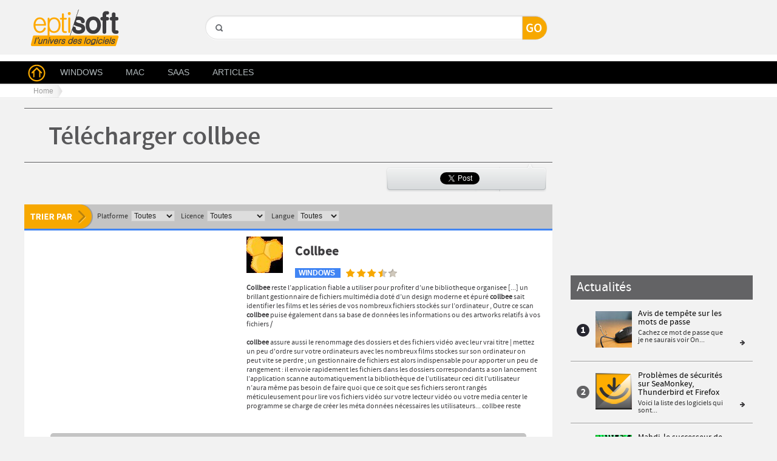

--- FILE ---
content_type: text/html; charset=UTF-8
request_url: http://www.eptisoft.com/r/collbee.html
body_size: 9594
content:

<!doctype html>
<!--[if lt IE 7]>      <html lang="fr" class="fr no-js lt-ie9 lt-ie8 lt-ie7"> <![endif]-->
<!--[if IE 7]>         <html lang="fr" class="fr no-js lt-ie9 lt-ie8"> <![endif]-->
<!--[if IE 8]>         <html lang="fr" class="fr no-js lt-ie9"> <![endif]-->
<!--[if gt IE 8]><!--> <html lang="fr" class="fr no-js"> <!--<![endif]-->

	<head>

		<meta charset="utf-8" >
		<meta http-equiv="X-UA-Compatible" content="IE=edge,chrome=1" >

		<title>Collbee à télécharger  gratuitement - Eptisoft.com</title>

		<meta name="description" content=" collbee reste l’application fiable a utiliser pour profiter d’une bibliotheque organisee [...] un brillant gestionnaire de fichiers multim&eacute;dia dot&eacute; d&rsquo;un design moderne et &eacute;pur&eacute;  collbee sait identifier les films et..." >
		<meta name="robots" content="follow,index" >
		<meta name="viewport" content="width=device-width" >

		<link rel="shortcut icon" href="/favicon.ico" >
				<link rel="canonical" href="http://www.eptisoft.com/r/collbee.html" >
		

				

				<link rel="stylesheet" href="http://media.eptisoft.com/css/normalize.css?v=1360681976" type="text/css" media="all" >
		<link rel="stylesheet" href="http://media.eptisoft.com/web/eptisoft/css/style.css?v=1487238567" type="text/css" media="all" >
		<link rel="stylesheet" href="http://media.eptisoft.com/web/eptisoft/css/fancybox/2.0.6/fancybox.css?v=1340700682" type="text/css" media="all" >
		

				<script src="http://media.eptisoft.com/js/libs/modernizr/2.5.3/modernizr.min.js?v=1570455612" ></script>
				<script src="http://media.eptisoft.com/web/eptisoft/js/lib/jquery/jquery.min.js?v=1382529656" ></script>
		<script src="http://media.eptisoft.com/web/eptisoft/js/lib/jquery/jquery.js?v=1350534516" ></script>
		<script src="http://media.eptisoft.com/web/eptisoft/js/lib/jquery/jquery-ui.js?v=1350534516" ></script>

		<script src="http://media.eptisoft.com/web/eptisoft/js/javascript.js?v=1396277138" ></script>
		<script src="http://media.eptisoft.com/web/eptisoft/js/libs/fancybox/2.0.6/fancybox.min.js?v=1334553550" ></script>
		<script src="http://media.eptisoft.com/web/eptisoft/js/off.js?v=1395308665" ></script>

	  	<link rel="stylesheet" href="http://code.jquery.com/ui/1.10.3/themes/smoothness/jquery-ui.css" />
	  	<!--<script src="http://code.jquery.com/jquery-1.9.1.js"></script>
	  	<script src="http://code.jquery.com/ui/1.10.3/jquery-ui.js"></script>-->

	  	<style type="text/css">

		@font-face {
			font-family: 'SourceSansPro-bold';
			src: url('/media/fonts/sourcesanspro-bold-webfont.eot#') format('eot'), /* IE6–8 */
			url('/media/fonts/sourcesanspro-bold-webfont.woff') format('woff'), /* FF3.6+, IE9, Chrome6+ */
			url('/media/fonts/sourcesanspro-bold-webfont.ttf') format('truetype'), /* Saf3+, Chrome4+, FF3.5, Opera 10+ */
			url('/media/fonts/sourcesanspro-bold-webfont.svg#sourcesanspro-bold-webfont') format('svg');
		}

		@font-face {
			font-family: 'SourceSansPro-light';
			src: url('/media/fonts/sourcesanspro-light-webfont#') format('eot'), /* IE6–8 */
			url('/media/fonts/sourcesanspro-light-webfont.woff') format('woff'), /* FF3.6+, IE9, Chrome6+ */
			url('/media/fonts/sourcesanspro-light-webfont.ttf') format('truetype'), /* Saf3+, Chrome4+, FF3.5, Opera 10+ */
			url('/media/fonts/sourcesanspro-light-webfont.svg#sourcesanspro-light-webfont') format('svg');
		}

		@font-face {
			font-family: "SourceSansPro-regular";
			src: url('/media/fonts/sourcesanspro-regular-webfont.eot#') format('eot'), /* IE6–8 */
			url('/media/fonts/sourcesanspro-regular-webfont.woff') format('woff'), /* FF3.6+, IE9, Chrome6+ */
			url('/media/fonts/sourcesanspro-regular-webfont.ttf') format('truetype'), /* Saf3+, Chrome4+, FF3.5, Opera 10+ */
			url('/media/fonts/sourcesanspro-regular-webfont.svg#sourcesanspro-regular-webfont') format('svg');
			}

		@font-face {
			font-family: "SourceSansPro-semibold";
			src: url('/media/fonts/sourcesanspro-semibold-webfont.eot#') format('eot'), /* IE6–8 */
			url('/media/fonts/sourcesanspro-semibold-webfont.woff') format('woff'), /* FF3.6+, IE9, Chrome6+ */
			url('/media/fonts/sourcesanspro-semibold-webfont.ttf') format('truetype'), /* Saf3+, Chrome4+, FF3.5, Opera 10+ */
			url('/media/fonts/sourcesanspro-semibold-webfont.svg#sourcesanspro-semibold-webfont') format('svg');
			}

		</style>

		<script async='async' src='https://www.googletagservices.com/tag/js/gpt.js'></script>
		<script>
		  var googletag = googletag || {};
		  googletag.cmd = googletag.cmd || [];
		</script>

		<script>
		  googletag.cmd.push(function() {
		    googletag.defineSlot('/21311845/GroupeEptimum_eptisoft_accueil', [1, 1], 'div-gpt-ad-1547825270970-0').addService(googletag.pubads());
		    googletag.defineSlot('/21311845/GroupeEptimum_eptisoft_accueil', [2, 2], 'div-gpt-ad-1547825291678-0').addService(googletag.pubads());
		    googletag.defineSlot('/21311845/GroupeEptimum_eptisoft_accueil', [300, 250], 'div-gpt-ad-1547825320397-0').addService(googletag.pubads());
			googletag.defineSlot('/21311845/GroupeEptimum_eptisoft_accueil', [300, 250], 'div-gpt-ad-1548412013565-0').addService(googletag.pubads());
			googletag.defineSlot('/21311845/GroupeEptimum_eptisoft_accueil', [300, 250], 'div-gpt-ad-1548753093658-0').addService(googletag.pubads());
		    googletag.defineSlot('/21311845/GroupeEptimum_eptisoft_accueil', [728, 90], 'div-gpt-ad-1547825351592-0').addService(googletag.pubads());
		    googletag.pubads().enableSingleRequest();
		    googletag.pubads().collapseEmptyDivs();
		    googletag.enableServices();
		  });
		</script>


	</head>

	<body>

		<!-- /21311845/GroupeEptimum_eptisoft_accueil -->
		<div id='div-gpt-ad-1547825270970-0' style='height:1px; width:1px;'>
		<script>
		googletag.cmd.push(function() { googletag.display('div-gpt-ad-1547825270970-0'); });
		</script>
		</div>

		<!-- Google Tag Manager -->
		<noscript><iframe src="//www.googletagmanager.com/ns.html?id=GTM-58C922"
		height="0" width="0" style="display:none;visibility:hidden"></iframe></noscript>
		<script>(function(w,d,s,l,i){w[l]=w[l]||[];w[l].push({'gtm.start':
		new Date().getTime(),event:'gtm.js'});var f=d.getElementsByTagName(s)[0],
		j=d.createElement(s),dl=l!='dataLayer'?'&l='+l:'';j.async=true;j.src=
		'//www.googletagmanager.com/gtm.js?id='+i+dl;f.parentNode.insertBefore(j,f);
		})(window,document,'script','dataLayer','GTM-58C922');</script>
		<!-- End Google Tag Manager -->


		<!--[if lt IE 7]>
		<p class="site-info-browser" >
			Votre navigateur est <em>vieux !</em>
			<a href="http://browsehappy.ch/fr/">Passez à un navigateur plus récent</a> ou
			<a href="http://www.google.com/chromeframe/?redirect=true">installez Google Chrome Frame</a> pour naviguer sur ce site.
		</p>
		<![endif]-->





		<div id="site-wrapper">

			<div id="site-header">
				<div id="site-header-inner">
					
					<a href="http://www.eptisoft.com" class="logo" title="Eptisoft.com">
						<img src="http://media.eptisoft.com/web/eptisoft/images/icon/fr/icon-header-logo.png" class="image" title="Eptisoft.com" alt="Eptisoft.com" />
					</a>

					<div class="search-form">
                        <form class="form" method="post" action="http://www.eptisoft.com/search.html" id="cse-search-box" autocomplete="off">
							<input type="text" name="q" id="recherche-valeur" value="" onkeyup="liveSearch.recupInfo($(this).attr('id'),'/ajax_fiche.html');"/>
							<button type="submit" >GO</button>
							<ul id="resultants" onblur="liveSearch.hideResult();" class="content-suggestion" ></ul>
							<input type="hidden" name="sourceNot" value="1">
                        </form>

						<script type="text/javascript">

						var
						    liveSearch = {
						        
						        recupInfo : function(name,url){

						                var 
						                    name = $("#recherche-valeur").val(),
						                    rContainer = $("#resultants");
						                    console.log(name);
						                    console.log(url);
						                    //alert(name);
						            rContainer.hide();                              

						                    $.ajax({
						                        type: "POST",
						                        url: "/ajax_fiche.html",
						                        data: {term: name},
						                        success: function(data){
						                        rContainer.empty();                             
						                            // On parse le tableau JSON renvoyé en php
						                            data = $.parseJSON(data);
						                            //alert(data);
						                            rContainer.show();                              
						                            if (data) {
						                                rContainer.empty();                             
						                                for( entry in data ){
						                                    console.log(data[entry].title);
						                                    var titles = data[entry].title.replace("'", " ");
						                                    rContainer.append('<li onclick="liveSearch.replaceField(\''+titles+'\'); return false;" class="suggestion" >'+data[entry].title+'</li>');
						                                    //height: 20px;
						                                }
						                            } else {
						                                console.log("Server Problem");
						                            }
						                        }
						                    });
						        },

						        hideResult: function(){
						            $("#resultants").hide();
						        },

						        replaceField : function(text){
						            //console.log(id);
						            //console.log(text);
						            $("#recherche-valeur").val(text);
						            $("#resultants").hide();
						            $('#cse-search-box').submit();
						        }

						    }



						    $("#resultants").click(function(event){
						        event.stopPropagation();
						    });

						</script>





                        

					</div>	
	                
				</div> 
			</div> 


			<div id="site-nav">
				<div id="site-nav-inner">					
						

	<ul id="header-nav">
		<li class="cat"><a href="http://www.eptisoft.com" title="Accueil" class="cat-link home" ><span class="text"></span></a></li>
						<li class="cat"><a href="http://www.eptisoft.com/logiciels-windows/" title="Windows" class="cat-link"><span class="text">Windows</span></a></li>
						<li class="cat"><a href="http://www.eptisoft.com/logiciels-mac/" title="Mac" class="cat-link"><span class="text">Mac</span></a></li>
						<li class="cat"><a href="http://www.eptisoft.com/logiciels-saas/" title="Saas" class="cat-link"><span class="text">Saas</span></a></li>
				<li class="cat"><a href="http://www.eptisoft.com/article/" title="Articles" class="cat-link"><span class="text">Articles</span></a></li>
	</ul>
				</div> 
			</div> 

			<div id="site-bloc-top">
				<div id="bloc-top">
					<div class="bloc-pub">
						<!-- Emplacement Pub 728x90 -->
					</div>
					

					<div class="social-bloc">
						<ul class="follow-links">
							<li class="item titre"><div class="text">Suivez-nous sur :</div></li>
							<li class="item">
								<a href="#" class="link fb" title="Rejoignez nous sur Facebook" >Facebook</a>
							</li>
							<li class="item">
								<a href="#" class="link tw" title="Suivez nous sur Twitter" >Twitter</a>
							</li>
							
						</ul>
					</div>
				</div>

			</div>
			
			<div id="site-breadcrumb">
				
				<div id="site-breadcrumb-inner">

					
					<!-- Masqué le breadcrump pour la page home-->
					


<!-- // Elements du site - header-nav.php -->
	<ul id="header-breadcrumb">
		<li class="level" >
			<a href="http://www.eptisoft.com" title="Home" class="link "><span class="text" >Home</span></a>
		</li>

		

		


		

		
		<!-- Menu Catégorie pour les articles -->
		

			</ul>					
				</div>			</div>

		

						
			<div id="site-container"> 
				<div id="site-container-inner">

				<div id="page-search">
 
    <div class="bloc-left">

        <div class="content-name-search">
            <div class="name-search">
             <h1>Télécharger collbee</h1>
            </div>
        </div>

        <div class="bulle-reseau-social">
              <div class="google">
              </div>

              <div class="twitter">
                  <a href="https://twitter.com/share" class="twitter-share-button" data-lang="fr" data-count="none">Tweeter</a>
              </div>

              <div class="facebook">
                <div id="fb-root"></div>
                <div class="fb-like" data-href="http://www.eptisoft.com" data-layout="button_count" data-action="like" data-show-faces="false" data-share="false"></div>
              </div>
        </div>

        
        <div class="content-liste-logiciel">        
                
            <div class="content-titre-filtre ">
                <ul class="content-filtre">
                    
                    <li class="filtre ">
                        <span class="titre-filtre">Platforme</span>
                        <select id="platform_select" onchange="goFilter('platforme', this.options[selectedIndex].value)" >
                            <option value="">Toutes</option>
                            <option value='windows' >Windows</option>
                            <option value='mac' >Mac</option>
                                                        <option value='article' >Article</option>
                                                    </select>
                    </li>

                    
                                        <li class="filtre ">
                        <span class="titre-filtre">Licence</span>
                        <select onchange="goFilter('licence', this.options[selectedIndex].value)" >
                            <option value="">Toutes</option>
                                                                            <option value="demo" >Demo</option>
                                                                                                <option value="freeware" >Freeware</option>
                                                                                                <option value="logiciel-libre" >Logiciel Libre</option>
                                                                                                <option value="payant" >Payant</option>
                                                                                                <option value="shareware" >Shareware</option>
                                                                                                <option value="site" >Site</option>
                                                                        </select>
                    </li>


                    <li class="filtre ">
                        <span class="titre-filtre">Langue</span>
                        <select onchange="goFilter('lang', this.options[selectedIndex].value)" >
                            <option value="">Toutes</option>
                            <option value="fr" >Français</option>
                            <option value="en" >Anglais</option>
                            <option value="multi" >Mutli</option>
                        </select>
                    </li>

                                        <!-- evitér d'affichage le filtrage licence et langue,si le platform est choisi comme 'article'-->

                </ul>               
            </div>


  
<script>
    var goFilter = function(type, value) {
        // Page filter
        var filter = new Array();
        //filter['order']     = "";
        filter['platforme'] = "";
        filter['licence']   = "";
        filter['lang']      = "";

        // Selected filter
        filter[type] = value;


        // Redirection
        window.location.href ="http://www.eptisoft.com/r/collbee.html?platforme="+filter['platforme']+"&licence="+filter['licence']+"&lang="+filter['lang'];
    }
</script>
        <div class="liste-logiciel">
                               
                
                                                    <div class="content-logiciel first">

                        <!-- Publicite 1-->
                                                        <div class="content-bloc-pub-top">
                                <div class="pub-336x280">
                                <script async src="//pagead2.googlesyndication.com/pagead/js/adsbygoogle.js"></script>  <!-- eptisoft-336x280-haut -->  <ins class="adsbygoogle"       style="display:inline-block;width:300px;height:250px"       data-ad-client="ca-pub-9050659798751217"       data-ad-slot="6620430442"></ins>  <script>  (adsbygoogle = window.adsbygoogle || []).push({});  </script>                                </div>
                            </div>
                            


                            <img class="vignette-logiciel" width="60" height="60" src="http://media.eptisoft.com/download/60x60/gestion-de-collections/431b5f8e-collbee.jpg" alt=" Télécharger Collbee gratuit">
                            <div class="content-info-logiciel">                
                                        <h2><a href="http://collbee.eptisoft.com" class="titre-logiciel">Collbee</a></h2>
                                        <div class="plateform-article">WINDOWS                                        </div>

                                                                                                                                <img class="rating" src="/media/images/icon/rating/icon-rating-3.5.png">
                                                                                                                    </span>

                                <span class="accroche" >
                                    <b style='text-transform:capitalize;'> collbee</b>	 reste l’application fiable a utiliser pour profiter d’une bibliotheque organisee    [...]    un brillant gestionnaire de fichiers multim&eacute;dia  dot&eacute; d&rsquo;un design moderne et &eacute;pur&eacute; <b> collbee</b>	 sait identifier les films et les s&eacute;ries de vos nombreux fichiers stock&eacute;s sur l&rsquo;ordinateur    ,  Outre ce scan <b> collbee</b>	 puise &eacute;galement dans sa base de donn&eacute;es les informations ou des artworks relatifs &agrave; vos fichiers  /  <br/><br/><b> collbee</b>	 assure aussi le renommage des dossiers et des fichiers vid&eacute;o avec leur vrai titre  |    mettez un peu d'ordre sur votre ordinateurs avec les nombreux films stockes sur son ordinateur  on peut vite se perdre    ;    un gestionnaire de fichiers est alors indispensable pour apporter un peu de rangement    :    il envoie rapidement les fichiers dans les dossiers correspondants      a son lancement  l&rsquo;application scanne automatiquement la biblioth&egrave;que de l&rsquo;utilisateur      ceci dit  l&rsquo;utilisateur n&rsquo;aura m&ecirc;me pas besoin de faire quoi que ce soit que ses fichiers seront rang&eacute;s m&eacute;ticuleusement      pour lire vos fichiers vid&eacute;o sur votre lecteur vid&eacute;o ou votre media center  le programme se charge de cr&eacute;er les m&eacute;ta donn&eacute;es n&eacute;cessaires      les utilisateurs...  collbee reste                                                          
                                </span>
                            </div>
                            
                            <!-- Afficher le bouton telecharger et les platforms -->
                                                            <!--<a class="btn-telecharger-small" href="$lien_product" title="">Télécharger</a>-->
                            


                            <div class="infos-logiciel">
                                Freeware | Editeur : Collbee | Langue :                                    <img src="/media/img/icon/icon-lang-en.png" alt="en" title="en">
                                 | Ajouté le :21/08/2014 | Mise à jour le :21/08/2014                                                                                           
                            </div>





                            <div class="fil-arianne" >
                                                                <span rel="http://www.eptisoft.com/logiciel-loisir/" class="lk sub-link" title="Loisir" >Loisir</span> >
                                <span rel="http://www.eptisoft.com/logiciel-loisir/gestion-de-collections-gratuit/" class="lk link" >Gestion de Collections</span> >
                                
                                
                                <span rel="http://collbee.eptisoft.com" class="lk titre-logiciel">Collbee</span>
                            </div>
                        </div>

                         <!-- Publicite 2-->
                                                            
                            <!-- Publicite 3-->
                                                       
                    



                    </div>
        </div>
    </div>



    <div class="bloc-right">
                <div class="pubs-300x250">
            <script async src="//pagead2.googlesyndication.com/pagead/js/adsbygoogle.js"></script> <!-- eptisoft-finder-300x250haut --> <ins class="adsbygoogle"      style="display:inline-block;width:300px;height:250px"      data-ad-client="ca-pub-9050659798751217"      data-ad-slot="3666964044"></ins> <script> (adsbygoogle = window.adsbygoogle || []).push({}); </script>        </div>
        
        

<div class="bloc-top3-search" style='362px;height:311px;'>

    <div class="content-titre">Actualités</div>
                        <div class="top-logiciel">
                
                    <span class="chiffre numero-1">1</span>
                    <span rel="http://www.eptisoft.com/article/antivirus-et-securite/501-avis-de-tempete-sur-les-mots-de-passe.html" class="lk"><img class="vignette-logiciel" width="60" height="60" src="/media/Blogs/www.guideantivirus.com/207/antivirus-et-securite/60x60/207-avis-de-tempete-sur-les-mots-de-passe.jpg" alt="Avis de tempête sur les mots de passe" /></span>
                    <div class="container-text">
                        <span class="titre-logiciel"><a href="http://www.eptisoft.com/article/antivirus-et-securite/501-avis-de-tempete-sur-les-mots-de-passe.html">Avis de tempête sur les mots de passe</a></span>
                        <span class="text">Cachez ce mot de passe que je ne saurais voir On...</span>
                    </div>
                    <span class="indicateur-progres"><img src="/media/images/icon/icon-fleche-stable.png" alt="Stable"></span>
                </div>
                                <div class="top-logiciel alternatif">
                
                    <span class="chiffre numero-2">2</span>
                    <span rel="http://www.eptisoft.com/article/antivirus-et-securite/184-problemes-de-securites-sur-seamonkey-thunderbird-et-firefox.html" class="lk"><img class="vignette-logiciel" width="60" height="60" src="/media/images/img/img-generique-60x60.png" alt="Problèmes de sécurités sur SeaMonkey, Thunderbird et Firefox" /></span>
                    <div class="container-text">
                        <span class="titre-logiciel"><a href="http://www.eptisoft.com/article/antivirus-et-securite/184-problemes-de-securites-sur-seamonkey-thunderbird-et-firefox.html">Problèmes de sécurités sur SeaMonkey, Thunderbird et Firefox</a></span>
                        <span class="text">Voici la liste des logiciels qui sont...</span>
                    </div>
                    <span class="indicateur-progres"><img src="/media/images/icon/icon-fleche-stable.png" alt="Stable"></span>
                </div>
                                <div class="top-logiciel">
                
                    <span class="chiffre numero-3">3</span>
                    <span rel="http://www.eptisoft.com/article/antivirus-et-securite/280-mahdi-le-successeur-de-stuxnet-duqu-et-flame-fait-son-apparition-en-iran.html" class="lk"><img class="vignette-logiciel" width="60" height="60" src="/media/Blogs/www.actuvirus.com/179/antivirus-et-securite/60x60/179-mahdi-le-successeur-de-stuxnet-duqu-et-flame-fait-son-apparition-en-iran.jpg" alt="Mahdi, le successeur de Stuxnet, Duqu et Flame fait son apparition en Iran" /></span>
                    <div class="container-text">
                        <span class="titre-logiciel"><a href="http://www.eptisoft.com/article/antivirus-et-securite/280-mahdi-le-successeur-de-stuxnet-duqu-et-flame-fait-son-apparition-en-iran.html">Mahdi, le successeur de Stuxnet, Duqu et Flame fait son apparition en Iran</a></span>
                        <span class="text">Mahdi, dis moi tout Le malware Mahdi fait donc...</span>
                    </div>
                    <span class="indicateur-progres"><img src="/media/images/icon/icon-fleche-stable.png" alt="Stable"></span>
                </div>
                    </div>




<!-- Listes des clefs -->

<div class="recherche-populaire">
    <div class="entete">Recherches Populaires</div>
    <div class="liste-bloc">
        <ul>        
                    <li><a class="titre" href="http://www.eptisoft.com/r/collbee.html"><img class="icon-arrow" src="/media/images/icon/icon-fleche-stable.png" alt=""><span>collbee<br/></span></a></li>
                        
                    <li><a class="titre" href="http://www.eptisoft.com/r/auto-cad-2019-pack-language.html"><img class="icon-arrow" src="/media/images/icon/icon-fleche-stable.png" alt=""><span>auto cad 2019 pack language<br/></span></a></li>
                        
                    <li><a class="titre" href="http://www.eptisoft.com/r/ciel-comptes.html"><img class="icon-arrow" src="/media/images/icon/icon-fleche-stable.png" alt=""><span>ciel comptes<br/></span></a></li>
                        
                    <li><a class="titre" href="http://www.eptisoft.com/r/mac-virtual-dj.html"><img class="icon-arrow" src="/media/images/icon/icon-fleche-stable.png" alt=""><span>mac virtual dj<br/></span></a></li>
                        
                    <li><a class="titre" href="http://www.eptisoft.com/r/ease-us-data-recovery-wizard-f.html"><img class="icon-arrow" src="/media/images/icon/icon-fleche-stable.png" alt=""><span>ease us data recovery wizard f<br/></span></a></li>
                        
                    <li><a class="titre" href="http://www.eptisoft.com/r/telecharger-autoroute-2010.html"><img class="icon-arrow" src="/media/images/icon/icon-fleche-stable.png" alt=""><span>Télécharger autoroute 2010<br/></span></a></li>
                        
                    <li><a class="titre" href="http://www.eptisoft.com/r/xavier-turbe.html"><img class="icon-arrow" src="/media/images/icon/icon-fleche-stable.png" alt=""><span>Xavier Turbé<br/></span></a></li>
                        
                    <li><a class="titre" href="http://www.eptisoft.com/r/photo-noir-et-blanc.html"><img class="icon-arrow" src="/media/images/icon/icon-fleche-stable.png" alt=""><span>photo noir et blanc<br/></span></a></li>
                        
                    <li><a class="titre" href="http://www.eptisoft.com/r/photos-porn.html"><img class="icon-arrow" src="/media/images/icon/icon-fleche-stable.png" alt=""><span>Photos porn<br/></span></a></li>
                        
                    <li><a class="titre" href="http://www.eptisoft.com/r/mozille-firefox.html"><img class="icon-arrow" src="/media/images/icon/icon-fleche-stable.png" alt=""><span>MOZILLE FIREFOX<br/></span></a></li>
                        
                    <li><a class="titre" href="http://www.eptisoft.com/r/v.html"><img class="icon-arrow" src="/media/images/icon/icon-fleche-stable.png" alt=""><span>V<br/></span></a></li>
                        
                    <li><a class="titre" href="http://www.eptisoft.com/r/telechage-jeux.html"><img class="icon-arrow" src="/media/images/icon/icon-fleche-stable.png" alt=""><span>TELECHAGE JEUX<br/></span></a></li>
                        
                    <li><a class="titre" href="http://www.eptisoft.com/r/k.html"><img class="icon-arrow" src="/media/images/icon/icon-fleche-stable.png" alt=""><span>K<br/></span></a></li>
                        
                    <li><a class="titre" href="http://www.eptisoft.com/r/acrobat-reader-mac-catalina.html"><img class="icon-arrow" src="/media/images/icon/icon-fleche-stable.png" alt=""><span>Acrobat Reader Mac Catalina<br/></span></a></li>
                        
                    <li><a class="titre" href="http://www.eptisoft.com/r/pdfelement-mac.html"><img class="icon-arrow" src="/media/images/icon/icon-fleche-stable.png" alt=""><span>PDFelement Mac<br/></span></a></li>
                        
                    <li><a class="titre" href="http://www.eptisoft.com/r/acrobat-reader-pro-macos.html"><img class="icon-arrow" src="/media/images/icon/icon-fleche-stable.png" alt=""><span>Acrobat Reader Pro macos<br/></span></a></li>
                        
                    <li><a class="titre" href="http://www.eptisoft.com/r/windows-8-rt.html"><img class="icon-arrow" src="/media/images/icon/icon-fleche-stable.png" alt=""><span>Windows 8 RT<br/></span></a></li>
                        
                    <li><a class="titre" href="http://www.eptisoft.com/r/photo-mac.html"><img class="icon-arrow" src="/media/images/icon/icon-fleche-stable.png" alt=""><span>photo mac<br/></span></a></li>
                        
                    <li><a class="titre" href="http://www.eptisoft.com/r/autocad-architecture.html"><img class="icon-arrow" src="/media/images/icon/icon-fleche-stable.png" alt=""><span>Autocad architecture<br/></span></a></li>
                        
                    <li><a class="titre" href="http://www.eptisoft.com/r/nba-all-star-2022.html"><img class="icon-arrow" src="/media/images/icon/icon-fleche-stable.png" alt=""><span>nba all star 2022<br/></span></a></li>
                        
                    <li><a class="titre" href="http://www.eptisoft.com/r/telecharger-visionneuse-de-photo-windows-11.html"><img class="icon-arrow" src="/media/images/icon/icon-fleche-stable.png" alt=""><span>telecharger visionneuse de photo windows 11<br/></span></a></li>
                        
                    <li><a class="titre" href="http://www.eptisoft.com/r/plugin-vst-hypersonic-v1.html"><img class="icon-arrow" src="/media/images/icon/icon-fleche-stable.png" alt=""><span>Plugin VST Hypersonic v1<br/></span></a></li>
                        
                    <li><a class="titre" href="http://www.eptisoft.com/r/pes-java.html"><img class="icon-arrow" src="/media/images/icon/icon-fleche-stable.png" alt=""><span>Pes java<br/></span></a></li>
                        
                    <li><a class="titre" href="http://www.eptisoft.com/r/installer-gratuit-freecell.html"><img class="icon-arrow" src="/media/images/icon/icon-fleche-stable.png" alt=""><span>Installer gratuit Freecell<br/></span></a></li>
                        
                    <li><a class="titre" href="http://www.eptisoft.com/r/patch-ciel-2016.html"><img class="icon-arrow" src="/media/images/icon/icon-fleche-stable.png" alt=""><span>patch ciel 2016<br/></span></a></li>
                        
                    <li><a class="titre" href="http://www.eptisoft.com/r/firefox-pour-windows-vista-32.html"><img class="icon-arrow" src="/media/images/icon/icon-fleche-stable.png" alt=""><span>FIREFOX POUR WINDOWS  VISTA  32<br/></span></a></li>
                        
                    <li><a class="titre" href="http://www.eptisoft.com/r/ccleaner-pro-macos.html"><img class="icon-arrow" src="/media/images/icon/icon-fleche-stable.png" alt=""><span>ccleaner pro macos<br/></span></a></li>
                        
                    <li><a class="titre" href="http://www.eptisoft.com/r/ccleaner-pro.html"><img class="icon-arrow" src="/media/images/icon/icon-fleche-stable.png" alt=""><span>Ccleaner Pro<br/></span></a></li>
                        
                    <li><a class="titre" href="http://www.eptisoft.com/r/nettoyage.html"><img class="icon-arrow" src="/media/images/icon/icon-fleche-stable.png" alt=""><span>nettoyage<br/></span></a></li>
                        
                    <li><a class="titre" href="http://www.eptisoft.com/r/application-shareaza.html"><img class="icon-arrow" src="/media/images/icon/icon-fleche-stable.png" alt=""><span>application shareaza<br/></span></a></li>
                        
                    <li><a class="titre" href="http://www.eptisoft.com/r/mflash-score.html"><img class="icon-arrow" src="/media/images/icon/icon-fleche-stable.png" alt=""><span>m.flash score<br/></span></a></li>
                        
                    <li><a class="titre" href="http://www.eptisoft.com/r/crm-windev.html"><img class="icon-arrow" src="/media/images/icon/icon-fleche-stable.png" alt=""><span>crm windev<br/></span></a></li>
                        
                    <li><a class="titre" href="http://www.eptisoft.com/r/chrono-lmw.html"><img class="icon-arrow" src="/media/images/icon/icon-fleche-stable.png" alt=""><span>Chrono LMW<br/></span></a></li>
                        
                    <li><a class="titre" href="http://www.eptisoft.com/r/house-music.html"><img class="icon-arrow" src="/media/images/icon/icon-fleche-stable.png" alt=""><span>house music<br/></span></a></li>
                        
                    <li><a class="titre" href="http://www.eptisoft.com/r/pilotes-pour-dj-ctrol-mp3-e2.html"><img class="icon-arrow" src="/media/images/icon/icon-fleche-stable.png" alt=""><span>pilotes pour dj ctrol mp3 e2<br/></span></a></li>
                        
                    <li><a class="titre" href="http://www.eptisoft.com/r/sony-fond.html"><img class="icon-arrow" src="/media/images/icon/icon-fleche-stable.png" alt=""><span>SONY FOND<br/></span></a></li>
                        
                    <li><a class="titre" href="http://www.eptisoft.com/r/pilotes-pour-dj-control-mp3-e2.html"><img class="icon-arrow" src="/media/images/icon/icon-fleche-stable.png" alt=""><span>pilotes pour DJ Control MP3 e2<br/></span></a></li>
                        
                    <li><a class="titre" href="http://www.eptisoft.com/r/logicieles-et-pilotes-pour-dj-control-mp3-e2.html"><img class="icon-arrow" src="/media/images/icon/icon-fleche-stable.png" alt=""><span>logicieles et pilotes pour DJ Control MP3 e2<br/></span></a></li>
                        
                    <li><a class="titre" href="http://www.eptisoft.com/r/crawler-parental-control.html"><img class="icon-arrow" src="/media/images/icon/icon-fleche-stable.png" alt=""><span>Crawler Parental Control<br/></span></a></li>
                        
                    <li><a class="titre" href="http://www.eptisoft.com/r/dj-control-mp3-e2.html"><img class="icon-arrow" src="/media/images/icon/icon-fleche-stable.png" alt=""><span>DJ Control MP3 e2<br/></span></a></li>
                        
                    <li><a class="titre" href="http://www.eptisoft.com/r/ciel-devis-facture-2015.html"><img class="icon-arrow" src="/media/images/icon/icon-fleche-stable.png" alt=""><span>ciel devis facture 2015<br/></span></a></li>
                        
                    <li><a class="titre" href="http://www.eptisoft.com/r/ciel-compta-209.html"><img class="icon-arrow" src="/media/images/icon/icon-fleche-stable.png" alt=""><span>ciel compta 209<br/></span></a></li>
                        
                    <li><a class="titre" href="http://www.eptisoft.com/r/convertir-mp3-en-mp4-itunes.html"><img class="icon-arrow" src="/media/images/icon/icon-fleche-stable.png" alt=""><span>convertir mp3 en mp4 itunes<br/></span></a></li>
                        
                    <li><a class="titre" href="http://www.eptisoft.com/r/fable-download-free-full-version.html"><img class="icon-arrow" src="/media/images/icon/icon-fleche-stable.png" alt=""><span>fable download free full version<br/></span></a></li>
                        
                    <li><a class="titre" href="http://www.eptisoft.com/r/crack-excel-2010.html"><img class="icon-arrow" src="/media/images/icon/icon-fleche-stable.png" alt=""><span>crack excel 2010<br/></span></a></li>
                        
                    <li><a class="titre" href="http://www.eptisoft.com/r/antimalware-doctor.html"><img class="icon-arrow" src="/media/images/icon/icon-fleche-stable.png" alt=""><span>antimalware doctor<br/></span></a></li>
                        
                    <li><a class="titre" href="http://www.eptisoft.com/r/ebp-2006-key.html"><img class="icon-arrow" src="/media/images/icon/icon-fleche-stable.png" alt=""><span>EBP 2006 key<br/></span></a></li>
                        
                    <li><a class="titre" href="http://www.eptisoft.com/r/bridge-adobe.html"><img class="icon-arrow" src="/media/images/icon/icon-fleche-stable.png" alt=""><span>bridge adobe<br/></span></a></li>
                        
                    <li><a class="titre" href="http://www.eptisoft.com/r/download-tango-for-android-tablet.html"><img class="icon-arrow" src="/media/images/icon/icon-fleche-stable.png" alt=""><span>download tango for android tablet<br/></span></a></li>
                        
                    <li><a class="titre" href="http://www.eptisoft.com/r/flash-player-10-gratuit-telecharger.html"><img class="icon-arrow" src="/media/images/icon/icon-fleche-stable.png" alt=""><span>flash player 10 gratuit telecharger<br/></span></a></li>
                        
                    <li><a class="titre" href="http://www.eptisoft.com/r/google-playstore.html"><img class="icon-arrow" src="/media/images/icon/icon-fleche-stable.png" alt=""><span>google playstore<br/></span></a></li>
                        
                    <li><a class="titre" href="http://www.eptisoft.com/r/bittorrent-telechargement.html"><img class="icon-arrow" src="/media/images/icon/icon-fleche-stable.png" alt=""><span>bittorrent telechargement<br/></span></a></li>
                        
                    <li><a class="titre" href="http://www.eptisoft.com/r/flipper-panthera-achat.html"><img class="icon-arrow" src="/media/images/icon/icon-fleche-stable.png" alt=""><span>flipper panthera achat<br/></span></a></li>
                        
                    <li><a class="titre" href="http://www.eptisoft.com/r/g9g-jeux-de-moto.html"><img class="icon-arrow" src="/media/images/icon/icon-fleche-stable.png" alt=""><span>g9g jeux de moto<br/></span></a></li>
                        
                    <li><a class="titre" href="http://www.eptisoft.com/r/winscp-windows.html"><img class="icon-arrow" src="/media/images/icon/icon-fleche-stable.png" alt=""><span>winscp windows<br/></span></a></li>
                        
                    <li><a class="titre" href="http://www.eptisoft.com/r/artrage-demo.html"><img class="icon-arrow" src="/media/images/icon/icon-fleche-stable.png" alt=""><span>artrage demo<br/></span></a></li>
                        
                    <li><a class="titre" href="http://www.eptisoft.com/r/changer-son-iphone.html"><img class="icon-arrow" src="/media/images/icon/icon-fleche-stable.png" alt=""><span>changer son iphone<br/></span></a></li>
                        
                    <li><a class="titre" href="http://www.eptisoft.com/r/control-pc-a-distance.html"><img class="icon-arrow" src="/media/images/icon/icon-fleche-stable.png" alt=""><span>control pc a distance<br/></span></a></li>
                        
                    <li><a class="titre" href="http://www.eptisoft.com/r/glary.html"><img class="icon-arrow" src="/media/images/icon/icon-fleche-stable.png" alt=""><span>glary<br/></span></a></li>
                        
                    <li><a class="titre" href="http://www.eptisoft.com/r/dessin-pingouin.html"><img class="icon-arrow" src="/media/images/icon/icon-fleche-stable.png" alt=""><span>dessin pingouin<br/></span></a></li>
                 </ul>        
    </div>
</div><!--End bloc-->



            </div>

    <div class="content-page-bottom">
                

  <div class="bloc-categorie">

        <span class="titre-bloc-categorie">Toutes les catégorie</span>
        
        <ul>
                                                          <li class="categorie first">
                              <a class="nom-categorie" href="http://www.eptisoft.com/logiciel-antivirus-et-securite/anti-spam-gratuit/">Anti spam</a>
                              <span class="fil-ariane-categorie">                
                                  <a href="http://www.eptisoft.com/logiciels-windows/">Windows</a> >
                                  <a href="http://www.eptisoft.com/logiciel-antivirus-et-securite/">Antivirus et sécurité</a> >
                                  <a href="http://www.eptisoft.com/logiciel-antivirus-et-securite/anti-spam-gratuit/">Anti spam</a>
                              </span>
                          </li>
                                              <li class="categorie first">
                              <a class="nom-categorie" href="http://www.eptisoft.com/logiciel-bureautique/agenda-gratuit/">Agenda</a>
                              <span class="fil-ariane-categorie">                
                                  <a href="http://www.eptisoft.com/logiciels-windows/">Windows</a> >
                                  <a href="http://www.eptisoft.com/logiciel-bureautique/">Bureautique</a> >
                                  <a href="http://www.eptisoft.com/logiciel-bureautique/agenda-gratuit/">Agenda</a>
                              </span>
                          </li>
                                              <li class="categorie first">
                              <a class="nom-categorie" href="http://www.eptisoft.com/logiciel-multimedia/ecrans-de-veille-gratuit/">Ecrans de veille</a>
                              <span class="fil-ariane-categorie">                
                                  <a href="http://www.eptisoft.com/logiciels-mac/">Mac</a> >
                                  <a href="http://www.eptisoft.com/logiciel-multimedia/">Multimédia</a> >
                                  <a href="http://www.eptisoft.com/logiciel-multimedia/ecrans-de-veille-gratuit/">Ecrans de veille</a>
                              </span>
                          </li>
                                              <li class="categorie first">
                              <a class="nom-categorie" href="http://www.eptisoft.com/logiciel-internet/clients-mail-gratuit/">Clients mail</a>
                              <span class="fil-ariane-categorie">                
                                  <a href="http://www.eptisoft.com/logiciels-windows/">Windows</a> >
                                  <a href="http://www.eptisoft.com/logiciel-internet/">Internet</a> >
                                  <a href="http://www.eptisoft.com/logiciel-internet/clients-mail-gratuit/">Clients mail</a>
                              </span>
                          </li>
                                    
             

            



        </ul> 

  </div>

          
 <div class="bloc-avis">
    <span class="titre-bloc-avis">Derniers avis</span>
    <div class="content-avis">      
                          <span class="icon-avis"></span>
                                        <span class="titre-avis">Mon avis sur LUPC (Limiter l'utilisation du PC)</span>
                    <span class="texte-avis"></span>
                    <a href="http://lupc-limiter-l-utilisation-du-pc.eptisoft.com/avis/lupc-limiter-l-utilisation-du-pc-1028" class="suite">Lire la suite</a>
                                            <span class="icon-avis alternatif"></span>
                                        <span class="titre-avis">Mon avis sur LUPC (Limiter l'utilisation du PC)</span>
                    <span class="texte-avis"></span>
                    <a href="http://lupc-limiter-l-utilisation-du-pc.eptisoft.com/avis/lupc-limiter-l-utilisation-du-pc-1023" class="suite">Lire la suite</a>
                       </div>
  </div>
    </div>




</div>				</div> 
			</div>

			<div id="site-footer">
					
					<div id="footer-rassurance">
						<ul id="footer-rassurance-inner">
							<li class="point">&nbsp;</li>
						</ul>
					</div>
					
					
					
					<div id="footer-links">
						<div id="footer-links-inner">

							<div class="main-content">

								<div class="col-r">

									<div class="newsletter-form">
										<div class="title">Newsletter</div>
										<div class="text">Incrivez vous à notre newsletter et profitez de <strong>nos offres exclusives !!!</strong></div>
										<form id="newsletter-form" >
											<input type="text" name="email" class="input" value="" placeholder="Entrez votre adresse email" />
											<input type="hidden" name="ss-origine" value="newsletter" />
											<button type="submit" class="btn" >OK</button>
										</form>
									</div>

									<ul class="follow-links">
										<li class="item"><div class="text">Suivez-nous sur :</div></li>
										<li class="item">
											<a href="https://www.facebook.com/pages/eptiSoft/8173526675" class="link fb" title="Rejoignez nous sur Facebook" >Facebook</a>
										</li>
										<li class="item">
											<a href="https://twitter.com/Eptisoft" class="link tw" title="Suivez nous sur Twitter" >Twitter</a>
										</li>
										
									</ul>

									

								</div>

								<div class="col-l">
									<ul class="cat-listing">
									
										<li class="cat">
											<ul class="sub-listing">
												<li class="title">Nos Espaces</li>
												<li><a class="link" href="http://www.eptisoft.com/logiciels-windows/">Windows</a></li>
												<li><a class="link" href="http://www.eptisoft.com/logiciels-mac/">Mac</a></li>
												<li><a class="link" href="http://www.eptisoft.com/logiciel-utilitaires/">Articles</a></li>
											</ul>
										</li>
					
										<li class="cat">
											<ul class="sub-listing">
												<li class="title">Espace partenaires</li>
																								<li><a class="link" href="http://www.eptisoft.com/en-admin/">Proposer un logiciel</a></li>
																							</ul>
										</li>

										<li class="cat">
											<ul class="sub-listing">
												<li class="title">Qui somme-nous ?</li>
																								<li><a class="link" href="http://www.eptisoft.com/mentions-legales.html">Mentions légales</a></li>
											</ul>
										</li>

										<li class="cat">
											<ul class="sub-listing">
												<li class="title">Contact</li>
												<li><a class="link" href="mailto:contact@eptisoft.com">Nous écrire</a></li>
											</ul>
										</li>
					
									</ul>
								</div>

								<div class="copyright">
									<img src="http://media.eptisoft.com/web/eptisoft/images/icon/icon-footer-eptisoft.png" class="icon" alt="Eptisoft.com" title="Eptisoft.com" >
									<div class="text">Copyright© 2014 Eptisoft -Tous droits réservés.</div>
								</div>
							</div>	


						</div>
					</div>

			</div> 


		</div>		
<script type="text/javascript" src="https://cache.consentframework.com/js/pa/22801/c/PqRKa/stub" charset="utf-8"></script>
<script type="text/javascript" src="https://choices.consentframework.com/js/pa/22801/c/PqRKa/cmp" charset="utf-8" async></script>  

<!---  MICRO DONNEES -->
		
		<!--  JavaScript --> 
				<script src="http://media.eptisoft.com/web/eptisoft/js/main.js?v=1364569101" ></script>


		<script type="text/javascript">
			//Bouton Google +
			window.___gcfg = {lang: 'fr'};

			(function() {
			  var po = document.createElement('script'); po.type = 'text/javascript'; po.async = true;
			  po.src = 'https://apis.google.com/js/platform.js';
			  var s = document.getElementsByTagName('script')[0]; s.parentNode.insertBefore(po, s);
			})();

		  // Bouton Twitter
		  !function(d,s,id){
		  	var js,fjs=d.getElementsByTagName(s)[0],p=/^http:/.test(d.location)?'http':'https';
		  	if(!d.getElementById(id)){js=d.createElement(s);js.id=id;js.src=p+'://platform.twitter.com/widgets.js';
		  	fjs.parentNode.insertBefore(js,fjs);}
		  }(document, 'script', 'twitter-wjs');

		  // Bouton Facebook
			(function(d, s, id) {
			  var js, fjs = d.getElementsByTagName(s)[0];
			  if (d.getElementById(id)) return;
			  js = d.createElement(s); js.id = id;
			  js.src = "//connect.facebook.net/fr_FR/all.js#xfbml=1";
			  fjs.parentNode.insertBefore(js, fjs);
			}(document, 'script', 'facebook-jssdk'));
			
			
			//Médiamétrie
			function _eStat_Whap_loaded_func(){
				eStatWhap.serial("800000000081");
				eStatWhap.send();
			}
			(function() {
				var myscript = document.createElement('script');
				myscript.src = ('https:' == document.location.protocol ? 'https://' :
				'http://') + 'w.estat.com/js/whap.js';
				myscript.setAttribute('async', 'true');
				var s = document.getElementsByTagName('script')[0];
				s.parentNode.insertBefore(myscript, s);
			} )();
			
		</script>

	</body>

</html>

--- FILE ---
content_type: text/html; charset=utf-8
request_url: https://www.google.com/recaptcha/api2/aframe
body_size: 267
content:
<!DOCTYPE HTML><html><head><meta http-equiv="content-type" content="text/html; charset=UTF-8"></head><body><script nonce="und6BnIZtUGMk91NKZst6A">/** Anti-fraud and anti-abuse applications only. See google.com/recaptcha */ try{var clients={'sodar':'https://pagead2.googlesyndication.com/pagead/sodar?'};window.addEventListener("message",function(a){try{if(a.source===window.parent){var b=JSON.parse(a.data);var c=clients[b['id']];if(c){var d=document.createElement('img');d.src=c+b['params']+'&rc='+(localStorage.getItem("rc::a")?sessionStorage.getItem("rc::b"):"");window.document.body.appendChild(d);sessionStorage.setItem("rc::e",parseInt(sessionStorage.getItem("rc::e")||0)+1);localStorage.setItem("rc::h",'1769707649638');}}}catch(b){}});window.parent.postMessage("_grecaptcha_ready", "*");}catch(b){}</script></body></html>

--- FILE ---
content_type: text/css
request_url: http://media.eptisoft.com/css/normalize.css?v=1360681976
body_size: 1826
content:
/* ==|== Normalize.css =====================================================
   Soci�t� : Eptimum - http://www.eptimum.com
   Auteurs : Maxime Gauch�-Daumet
   ========================================================================== */

	article, aside, details, figcaption, figure, footer, header, hgroup, nav, section { display: block; }
	audio, canvas, video { display: inline-block; *display: inline; *zoom: 1; }
	audio:not([controls]) { display: none; }
	[hidden] { display: none; }

	html { font-size: 100%; overflow-y: scroll; -webkit-text-size-adjust: 100%; -ms-text-size-adjust: 100%; }
	body, button, input, select, textarea { font-family: sans-serif; color: #222; }

	a { color: #00e; }
	a:visited { color: #551a8b; }
	a:hover { color: #06e; }
	a:focus { outline: thin dotted; }
	a:hover, a:active { outline: 0; }

	abbr[title] { border-bottom: 1px dotted; }
	b, strong { font-weight: bold; }
	blockquote { margin: 1em 40px; }
	dfn { font-style: italic; }
	hr { display: block; height: 1px; border: 0; border-top: 1px solid #ccc; margin: 1em 0; padding: 0; }
	ins { color: #000; text-decoration: none; }
	mark { background: #ff0; color: #000; font-style: italic; font-weight: bold; }
	pre, code, kbd, samp { font-family: monospace, monospace; _font-family: 'courier new', monospace; font-size: 1em; }
	pre { white-space: pre; white-space: pre-wrap; word-wrap: break-word; }
	q { quotes: none; }
	q:before, q:after { content: ""; content: none; }
	small { font-size: 85%; }
	sub, sup { font-size: 75%; line-height: 0; position: relative; vertical-align: baseline; }
	sup { top: -0.5em; }
	sub { bottom: -0.25em; }
	ul, ol { margin: 0; padding: 0; }
	li { list-style:none; }
	dd { margin: 0 0 0 40px; }
	nav ul, nav ol { list-style: none; list-style-image: none; margin: 0; padding: 0; }
	img { border: 0; -ms-interpolation-mode: bicubic; vertical-align: middle; }
	svg:not(:root) { overflow: hidden; }
	figure { margin: 0; }

	form { margin: 0; }
	fieldset { border: 0; margin: 0; padding: 0; }
	label { cursor: pointer; }
	legend { border: 0; *margin-left: -7px; padding: 0; }
	button, input, select, textarea { font-size: 100%; margin: 0; vertical-align: baseline; *vertical-align: middle; }
	button, input { line-height: normal; *overflow: visible; }
	table button, table input { *overflow: auto; }
	button, input[type="button"], input[type="reset"], input[type="submit"] { cursor: pointer; -webkit-appearance: button; }
	input[type="checkbox"], input[type="radio"] { box-sizing: border-box; }
	input[type="search"] { -webkit-appearance: textfield; -moz-box-sizing: content-box; -webkit-box-sizing: content-box; box-sizing: content-box; }
	input[type="search"]::-webkit-search-decoration { -webkit-appearance: none; }
	button::-moz-focus-inner, input::-moz-focus-inner { border: 0; padding: 0; }
	textarea { overflow: auto; vertical-align: top; resize: vertical; }
	input:valid, textarea:valid {  }
	input:invalid, textarea:invalid { background-color: #f0dddd; }

	table { border-collapse: collapse; border-spacing: 0; }
	td { vertical-align: top; }


/* ==|== Outils =====================================================
   Description : Outils au d�veloppement des sites, attention aux r�percussions
   ========================================================================== */
   
	/* Outils visuels */
	.ir { display: block; border: 0; text-indent: -999em; overflow: hidden; background-color: transparent; background-repeat: no-repeat; text-align: left; direction: ltr; }
	.ir br { display: none; }
	.hidden { display: none !important; visibility: hidden; }
	.visuallyhidden { border: 0; clip: rect(0 0 0 0); height: 1px; margin: -1px; overflow: hidden; padding: 0; position: absolute; width: 1px; }
	.visuallyhidden.focusable:active, .visuallyhidden.focusable:focus { clip: auto; height: auto; margin: 0; overflow: visible; position: static; width: auto; }
	.invisible { visibility: hidden; }
	.clearfix:before, .clearfix:after { content: ""; display: table; }
	.clearfix:after { clear: both; }
	.clearfix { zoom: 1; }
	.clear{ clear: both; }
	
	/* Pointer */
	.pointer{cursor:pointer;} 

	/* Typographie */
	.strong{ font-weight:bold; }
	.italic{ font-style:italic; }
	.underline{text-decoration:underline;}
	.center{text-align:center;}
	.justify{text-align:justify;}

	/* Alignement Gauche et Droite */
	.left{ float: left; }
	.right{ float: right; }
	.margin_auto{ margin:auto; }

	/* Tailles en % */
	.pourcent30{ width:30%; }
	.pourcent50{ width:50%; }
	.pourcent90{ width:90%; }
	.pourcent100{ width:100%; }

	/* A placer sur un <br /> si besoin est */
	.separator{ clear: both; float: left; height: 1px; width: 100%; }

	/* Classes de Visibility */
	.display_none{display:none; visibility:hidden;}
	.display_block{display:block;}
	.display_inline{display:ineline;}
	.visuallyhidden{ position:absolute !important; clip: rect(1px 1px 1px 1px); clip: rect(1px, 1px, 1px, 1px); }

	/* Dropshadow */
	.dropshadow{} /* d�clanche le javascript qui cr�e l'ombre port�e sur un �l�ment */


--- FILE ---
content_type: text/css
request_url: http://media.eptisoft.com/web/eptisoft/css/style.css?v=1487238567
body_size: 18877
content:
/** Bourbon - http://bourbon.io/ */
/** Feuilles de style */
article, aside, details, figcaption, figure, footer, header, hgroup, nav, section {
  display: block;
}

audio, canvas, video {
  display: inline-block;
  *display: inline;
  *zoom: 1;
}

audio:not([controls]) {
  display: none;
}

[hidden] {
  display: none;
}

html {
  font-size: 100%;
  overflow-y: scroll;
  -webkit-text-size-adjust: 100%;
  -ms-text-size-adjust: 100%;
}

body, button, input, select, textarea {
  font-family: sans-serif;
  color: #222;
}

a {
  color: #00e;
}

a:visited {
  color: #551a8b;
}

a:hover {
  color: #06e;
}

a:focus {
  outline: thin dotted;
}

a:hover, a:active {
  outline: 0;
}

abbr[title] {
  border-bottom: 1px dotted;
}

b, strong {
  font-weight: bold;
}

blockquote {
  margin: 1em 40px;
}

dfn {
  font-style: italic;
}

hr {
  display: block;
  height: 1px;
  border: 0;
  border-top: 1px solid #ccc;
  margin: 1em 0;
  padding: 0;
}

ins {
  color: #000;
  text-decoration: none;
}

mark {
  background: #ff0;
  color: #000;
  font-style: italic;
  font-weight: bold;
}

pre, code, kbd, samp {
  font-family: monospace, monospace;
  _font-family: 'courier new', monospace;
  font-size: 1em;
}

pre {
  white-space: pre;
  white-space: pre-wrap;
  word-wrap: break-word;
}

q {
  quotes: none;
}

q:before, q:after {
  content: "";
  content: none;
}

small {
  font-size: 85%;
}

sub, sup {
  font-size: 75%;
  line-height: 0;
  position: relative;
  vertical-align: baseline;
}

sup {
  top: -0.5em;
}

sub {
  bottom: -0.25em;
}

ul, ol {
  margin: 0;
  padding: 0;
}

li {
  list-style: none;
}

dd {
  margin: 0 0 0 40px;
}

nav ul, nav ol {
  list-style: none;
  list-style-image: none;
  margin: 0;
  padding: 0;
}

img {
  border: 0;
  -ms-interpolation-mode: bicubic;
  vertical-align: middle;
}

svg:not(:root) {
  overflow: hidden;
}

figure {
  margin: 0;
}

form {
  margin: 0;
}

fieldset {
  border: 0;
  margin: 0;
  padding: 0;
}

label {
  cursor: pointer;
}

legend {
  border: 0;
  *margin-left: -7px;
  padding: 0;
}

button, input, select, textarea {
  font-size: 100%;
  margin: 0;
  vertical-align: baseline;
  *vertical-align: middle;
}

button, input {
  line-height: normal;
  *overflow: visible;
}

table button, table input {
  *overflow: auto;
}

button, input[type="button"], input[type="reset"], input[type="submit"] {
  cursor: pointer;
  -webkit-appearance: button;
}

input[type="checkbox"], input[type="radio"] {
  box-sizing: border-box;
}

input[type="search"] {
  -webkit-appearance: textfield;
  -moz-box-sizing: content-box;
  -webkit-box-sizing: content-box;
  box-sizing: content-box;
}

input[type="search"]::-webkit-search-decoration {
  -webkit-appearance: none;
}

button::-moz-focus-inner, input::-moz-focus-inner {
  border: 0;
  padding: 0;
}

textarea {
  overflow: auto;
  vertical-align: top;
  resize: vertical;
}

input:invalid, textarea:invalid {
  background-color: #f0dddd;
}

table {
  border-collapse: collapse;
  border-spacing: 0;
}

td {
  vertical-align: top;
}

/** Visibilité / Supports */
/** Règles de base */
.hidden {
  display: none;
  visibility: hidden;
}

.visible-phone {
  display: none !important;
}

.visible-tablet {
  display: none !important;
}

.hidden-desktop {
  display: none !important;
}

.visible-desktop {
  display: inherit !important;
}

/** @Media - Screen */
@media (min-width: 768px) and (max-width: 979px) {
  .hidden-desktop {
    display: inherit !important;
  }

  .visible-desktop {
    display: none !important;
  }

  .visible-tablet {
    display: inherit !important;
  }

  .hidden-tablet {
    display: none !important;
  }
}
@media (max-width: 767px) {
  .hidden-desktop {
    display: inherit !important;
  }

  .visible-desktop {
    display: none !important;
  }

  .visible-phone {
    display: inherit !important;
  }

  .hidden-phone {
    display: none !important;
  }
}
/** @Media - Print */
.visible-print {
  display: none !important;
}

@media print {
  .visible-print {
    display: inherit !important;
  }

  .hidden-print {
    display: none !important;
  }
}
html {
  height: 100%;
  background: #f2f2f2;
}

body {
  width: 100%;
  height: 100%;
  margin: 0;
  padding: 0;
  font-family: "arial", Helvetica, Arial, sans-serif;
  font-size: 12px;
  line-height: 20px;
  color: #333333;
  background-color: #ffffff;
}

h1, h2, h3, h4, h5, h6 {
  font-weight: normal;
}

h1 {
  font-size: 2.0em;
}

h2 {
  font-size: 1.5em;
}

h3 {
  font-size: 1.0em;
}

h4 {
  font-size: 0.8em;
}

h5 {
  font-size: 0.8em;
}

h6 {
  font-size: 0.8em;
}

a {
  color: #000000;
  text-decoration: none;
}
a:hover {
  color: #333333;
  text-decoration: underline;
}
a:visited {
  color: #000000;
}

input, textarea, button, select {
  display: block;
  border: 1px #ccc solid;
}
input:focus, textarea:focus, button:focus, select:focus {
  border-color: #999;
}

button {
  border: none;
}

#site-wrapper {
  width: 100%;
}

#site-baseline,
#site-header,
#site-nav,
#site-breadcrumb,
#site-bloc-top,
.site-heading,
#site-container,
#site-footer {
  width: 100%;
}

#site-breadcrumb {
  border: solid #dfdfdf;
  border-width: 1px 0;
  margin-top: 1px;
  margin-bottom: 1px;
}

#site-baseline-inner,
#site-header-inner,
#site-nav-inner,
#site-breadcrumb-inner,
#bloc-top,
#footer-rassurance-inner,
#footer-infos-inner,
#footer-links-inner {
  margin: 0 auto;
  width: 1200px;
  position: relative;
}

.site-heading-inner,
#site-container-inner {
  margin: 0 auto;
  width: 1200px;
}

#site-container {
  *zoom: 1;
  background: #f2f2f2;
}
#site-container:before, #site-container:after {
  content: " ";
  display: table;
}
#site-container:after {
  clear: both;
}
#site-container #site-container-inner {
  *zoom: 1;
  padding: 15px 0;
}
#site-container #site-container-inner:before, #site-container #site-container-inner:after {
  content: " ";
  display: table;
}
#site-container #site-container-inner:after {
  clear: both;
}

.bloc-left {
  display: block;
  width: 870px;
  float: left;
  margin-bottom: 50px;
}

.bloc-right {
  display: block;
  float: right;
  width: 300px;
  margin: 0 0 50px;
}

.content-page-bottom {
  display: block;
  overflow: hidden;
  clear: both;
  margin: 50px 0 0 0;
}
.content-page-bottom .pubs-300x250 {
  float: left;
  margin: 0 20px 0 0;
}

/* ================ EMPLACEMENT BLOCS PUBS !!!!!!!!!! STYLE A SUPPRIMER AVANT LA MISE EN PROD !!!!!!!!!!!!!!! ========================================== */
.pubs-300x250 {
  height: auto;
  width: 298px!important;
  text-align: center;
}

.pubs-750x30 {
  width: 748px!important;
  height: 16px!important;
  text-align: center;
  font-size: 16px!important;
}

.pubs-728x15 {
  margin-bottom: 20px;
  width: 728px!important;
  height: 15px!important;
  text-align: center;
  font-size: 16px!important;
}

.pubs-728x90 {
  width: 728px!important;
  height: 90px!important;
  text-align: center;
}

.pubs-468x60 {
  width: 468px!important;
  height: 60px!important;
  text-align: center;
}

.pubs-300x600 {
  width: 300px!important;
  height: auto;
  text-align: center;
}

.pub-335x280 {
  width: 335px!important;
  height: 280px!important;
  text-align: center;
}

/* ===================================================================================================================================================== */
#site-header {
  *zoom: 1;
  background: #f2f2f2;
  height: 90px;
  position: relative;
}
#site-header:before, #site-header:after {
  content: " ";
  display: table;
}
#site-header:after {
  clear: both;
}
#site-header .logo {
  float: left;
  margin: 10px;
  height: 62px;
  margin: 15px 0 0 5px;
}
#site-header .logo .image {
  display: block;
  float: left;
  width: 158px;
  height: 62px;
  margin: 0 5px 0 0;
}
#site-header .search-form {
  display: block;
  float: left;
  width: 564px;
  margin: 25px 0 0 130px;
}
#site-header .search-form .acces-link {
  display: block;
  text-align: center;
  font-size: 10px;
  color: #9a9a9a;
}
#site-header .search-form .acces-link .link {
  color: #9a9a9a;
}
#site-header .search-form .form {
  display: block;
  width: 564px;
  height: 41px;
  background: url(../images/bg/bg-header-search.png) no-repeat 0% 0%;
}
#site-header .search-form .form input {
  display: block;
  float: left;
  width: 480px;
  height: 30px;
  line-height: 35px;
  margin: 3px 0 0 40px;
  font-size: 12px;
  border: none;
  background: none;
}
#site-header .search-form .form input:focus {
  outline: 0;
}
#site-header .search-form .form button {
  display: block;
  float: left;
  width: 43px;
  height: 41px;
  text-indent: -9999em;
  border: none;
  background: none;
}
#site-header .search-form .content-suggestion {
  position: absolute;
  top: 65px;
  width: 507px;
  right: 380px;
  z-index: 999;
}
#site-header .search-form .suggestion {
  display: block;
  padding: 0 5px;
  line-height: 20px;
  float: none;
  border-bottom: 1px solid #ccc;
  cursor: pointer;
  color: #000;
  background-color: #FFF;
}
#site-header .search-form .suggestion:hover {
  background-color: #CCC;
}
#site-header .access-links {
  float: right;
}
#site-header .access-links .help-access {
  display: block;
  float: left;
  margin: 12px 0 0 0;
  width: 75px;
  padding: 46px 0 0 0;
  background: url(../images/icon/icon-header.png) no-repeat 50% -123px;
  font-size: 11px;
  line-height: 11px;
  text-align: center;
  color: #333333;
}
#site-header .access-links .help-access .span {
  display: block;
  color: #787c82;
}

#site-nav {
  height: 37px;
  background: #000000;
  color: #ffffff;
  z-index: 10;
  position: relative;
  overflow: hidden;
}
#site-nav #header-nav {
  *zoom: 1;
  display: block;
  background: #000000;
  height: 37px;
  position: relative;
  float: left;
  z-index: 10;
}
#site-nav #header-nav:before, #site-nav #header-nav:after {
  content: " ";
  display: table;
}
#site-nav #header-nav:after {
  clear: both;
}
#site-nav #header-nav .cat {
  display: block;
  float: left;
  line-height: 37px;
  text-transform: uppercase;
  /* Redéfinition des couleurs du menu en fonction de la catégorie au survol et actif */
}
#site-nav #header-nav .cat:hover .cat-link .text {
  color: #FEAE00;
}
#site-nav #header-nav .cat .cat-link {
  display: block;
  padding: 0 19px;
  text-decoration: none;
}
#site-nav #header-nav .cat .cat-link .text {
  display: block;
  height: 37px;
  line-height: 37px;
  font-size: 14px;
  color: #b1b9bc;
  text-transform: uppercase;
}
#site-nav #header-nav .cat .home {
  padding: 0 5px;
}
#site-nav #header-nav .cat .home .text {
  width: 30px;
  background: url(../images/icon/icon-site-nav-home.png) no-repeat 50% 50%;
}
#site-nav #header-nav .cat .sub-nav {
  display: block;
  position: absolute;
  z-index: 99;
  top: 37px;
  left: -999999em;
  overflow: hidden;
  background: #e3e3e3;
  border-top: 5px solid;
}
#site-nav #header-nav .cat .sub-nav .main-content,
#site-nav #header-nav .cat .sub-nav .main-aside {
  display: block;
  float: left;
  overflow: hidden;
}
#site-nav #header-nav .cat .sub-nav .main-content {
  width: 760px;
}
#site-nav #header-nav .cat .sub-nav .main-content .sub-cat-listing {
  display: block;
  overflow: hidden;
}
#site-nav #header-nav .cat .sub-nav .main-content .sub-cat-listing .sub-cat {
  display: block;
  width: 33%;
  float: left;
}
#site-nav #header-nav .cat .sub-nav .main-content .sub-cat-listing .sub-cat:first-child .content {
  border-left: none;
}
#site-nav #header-nav .cat .sub-nav .main-content .sub-cat-listing .sub-cat:last-child .content {
  border-right: none;
}
#site-nav #header-nav .cat .sub-nav .main-content .sub-cat-listing .sub-cat .content {
  display: block;
  height: 158px;
  margin: 15px 0;
  padding: 0 40px 0 0;
  border-right: 1px solid #ffffff;
  border-left: 1px solid #bcbcbc;
}
#site-nav #header-nav .cat .sub-nav .main-content .sub-cat-listing .sub-cat .content .title {
  display: block;
  padding-left: 40px;
  font-size: 20px;
  color: #3d3c3f;
  height: 41px;
  line-height: 19px;
}
#site-nav #header-nav .cat .sub-nav .main-content .sub-cat-listing .sub-cat .content .desc {
  display: block;
  padding-left: 40px;
  font-size: 11px;
  line-height: 12px;
  color: #858585;
}
#site-nav #header-nav .cat .sub-nav .main-content .cibles-listing {
  display: block;
  overflow: hidden;
  background: #d0d0d0;
  padding: 0 0 0 40px;
}
#site-nav #header-nav .cat .sub-nav .main-content .cibles-listing .cible {
  display: block;
  float: left;
  padding: 0 0 0 50px;
  margin: 3px 55px 3px 3px;
  height: 41px;
}
#site-nav #header-nav .cat .sub-nav .main-content .cibles-listing .cible.famille {
  background-position: 0% 0%;
}
#site-nav #header-nav .cat .sub-nav .main-content .cibles-listing .cible.mac {
  background-position: 0% -41px;
}
#site-nav #header-nav .cat .sub-nav .main-content .cibles-listing .cible.etudiants {
  background-position: 0% -82px;
}
#site-nav #header-nav .cat .sub-nav .main-content .cibles-listing .cible.jactifs {
  background-position: 0% -123px;
}
#site-nav #header-nav .cat .sub-nav .main-content .cibles-listing .cible .text {
  display: block;
  padding: 5px 0 0 0;
  color: #757575;
  line-height: 15px;
  font-size: 16px;
}
#site-nav #header-nav .cat .sub-nav .main-content .brand-listing {
  display: block;
  overflow: hidden;
}
#site-nav #header-nav .cat .sub-nav .main-content .brand-listing .brand {
  display: block;
  float: left;
}
#site-nav #header-nav .cat .sub-nav .main-content .brand-listing .brand .link {
  display: block;
  width: 125px;
  height: 71px;
  text-align: center;
  text-indent: -9999em;
  background: no-repeat 0% 0%;
}
#site-nav #header-nav .cat .sub-nav .main-content .brand-listing .brand .link:hover {
  background-position: 0% 100%;
}
#site-nav #header-nav .cat .sub-nav .main-content .brand-listing .brand .link.adobe {
  background-image: url(../images/icon/acces-editeurs/icon-acces-editeurs-adobe-small.png);
}
#site-nav #header-nav .cat .sub-nav .main-content .brand-listing .brand .link.bitdefender {
  background-image: url(../images/icon/acces-editeurs/icon-acces-editeurs-bitdefender-small.png);
}
#site-nav #header-nav .cat .sub-nav .main-content .brand-listing .brand .link.ciel {
  background-image: url(../images/icon/acces-editeurs/icon-acces-editeurs-ciel-small.png);
}
#site-nav #header-nav .cat .sub-nav .main-content .brand-listing .brand .link.drweb {
  background-image: url(../images/icon/acces-editeurs/icon-acces-editeurs-drweb-small.png);
}
#site-nav #header-nav .cat .sub-nav .main-content .brand-listing .brand .link.eset {
  background-image: url(../images/icon/acces-editeurs/icon-acces-editeurs-eset-small.png);
}
#site-nav #header-nav .cat .sub-nav .main-content .brand-listing .brand .link.kaspersky {
  background-image: url(../images/icon/acces-editeurs/icon-acces-editeurs-kaspersky-small.png);
}
#site-nav #header-nav .cat .sub-nav .main-content .brand-listing .brand .link.mcafee {
  background-image: url(../images/icon/acces-editeurs/icon-acces-editeurs-mcafee-small.png);
}
#site-nav #header-nav .cat .sub-nav .main-content .brand-listing .brand .link.microsoft {
  background-image: url(../images/icon/acces-editeurs/icon-acces-editeurs-microsoft-small.png);
}
#site-nav #header-nav .cat .sub-nav .main-content .brand-listing .brand .link.norton {
  background-image: url(../images/icon/acces-editeurs/icon-acces-editeurs-norton-small.png);
}
#site-nav #header-nav .cat .sub-nav .main-content .brand-listing .brand .link.panda {
  background-image: url(../images/icon/acces-editeurs/icon-acces-editeurs-panda-small.png);
}
#site-nav #header-nav .cat .sub-nav .main-content .brand-listing .brand .link.office {
  background-image: url(../images/icon/acces-editeurs/icon-acces-editeurs-office-small.png);
}
#site-nav #header-nav .cat .sub-nav .main-content .brand-listing .brand .link.trend {
  background-image: url(../images/icon/acces-editeurs/icon-acces-editeurs-trend-small.png);
}
#site-nav #header-nav .cat .sub-nav .main-aside {
  width: 410px;
  background: #000000;
  height: 360px;
  padding: 17px 15px 0 15px;
}
#site-nav #header-nav .cat .sub-nav .main-aside .acces-produits {
  display: block;
  overflow: hidden;
}
#site-nav #header-nav .cat .sub-nav .main-aside .acces-produits .a-right {
  display: block;
  float: right;
}
#site-nav #header-nav .cat .sub-nav .main-aside .acces-produits .a-right .acces {
  display: block;
  width: 120px;
  height: 120px;
  background: #cccccc;
}
#site-nav #header-nav .cat .sub-nav .main-aside .acces-produits .a-right .acces.first {
  margin-bottom: 21px;
}
#site-nav #header-nav .cat .sub-nav .main-aside .acces-produits .a-left {
  display: block;
  float: left;
  padding: 11px 10px 0 10px;
  width: 250px;
  height: 250px;
  text-decoration: none;
}
#site-nav #header-nav .cat .sub-nav .main-aside .acces-produits .a-left .product {
  display: block;
  overflow: hidden;
  height: 209px;
}
#site-nav #header-nav .cat .sub-nav .main-aside .acces-produits .a-left .product .visuel {
  display: block;
  margin: 10px auto 0 auto;
  max-height: 170px;
}
#site-nav #header-nav .cat .sub-nav .main-aside .acces-produits .a-left .text {
  display: block;
  height: 40px;
  line-height: 40px;
  color: #ffffff;
  font-size: 20px;
  text-align: center;
  text-decoration: none;
  text-transform: uppercase;
}
#site-nav #header-nav .cat .sub-nav .main-aside .acces-expert {
  display: block;
  height: 71px;
  margin: 15px 0 0 0;
  background: url(../images/bg/bg-header-sub-nav.png) no-repeat 20px 100%;
  padding-left: 110px;
  text-decoration: none;
}
#site-nav #header-nav .cat .sub-nav .main-aside .acces-expert .title, #site-nav #header-nav .cat .sub-nav .main-aside .acces-expert .sub-title {
  display: block;
  color: #ffffff;
}
#site-nav #header-nav .cat .sub-nav .main-aside .acces-expert .title {
  padding: 15px 0 0 0;
  font-size: 15px;
  text-transform: uppercase;
}
#site-nav #header-nav .cat .sub-nav .main-aside .acces-expert .sub-title {
  font-size: 10px;
  padding-left: 20px;
}
#site-nav #header-nav .cat:hover .sub-nav,
#site-nav #header-nav .cat .active .sub-nav {
  left: 0;
  right: 0;
}
#site-nav #header-nav .cat:hover.antivirus-securite .cat-link,
#site-nav #header-nav .cat .active.antivirus-securite .cat-link {
  background-color: #c198ed;
}
#site-nav #header-nav .cat:hover.antivirus-securite .sub-nav,
#site-nav #header-nav .cat .active.antivirus-securite .sub-nav {
  border-color: #c198ed;
}
#site-nav #header-nav .cat:hover.antivirus-securite .sub-nav .main-content .sub-cat .title,
#site-nav #header-nav .cat .active.antivirus-securite .sub-nav .main-content .sub-cat .title {
  background-position: 0 -264px;
}
#site-nav #header-nav .cat:hover.antivirus-securite .sub-nav .main-aside .a-left,
#site-nav #header-nav .cat .active.antivirus-securite .sub-nav .main-aside .a-left {
  background-color: #c198ed;
}
#site-nav #header-nav .cat:hover.bureautique .cat-link,
#site-nav #header-nav .cat .active.bureautique .cat-link {
  background-color: #289ee8;
}
#site-nav #header-nav .cat:hover.bureautique .sub-nav,
#site-nav #header-nav .cat .active.bureautique .sub-nav {
  border-color: #289ee8;
}
#site-nav #header-nav .cat:hover.bureautique .sub-nav .main-content .sub-cat .title,
#site-nav #header-nav .cat .active.bureautique .sub-nav .main-content .sub-cat .title {
  background-position: -44px -220px;
}
#site-nav #header-nav .cat:hover.bureautique .sub-nav .main-aside .a-left,
#site-nav #header-nav .cat .active.bureautique .sub-nav .main-aside .a-left {
  background-color: #289ee8;
}
#site-nav #header-nav .cat:hover.comptabilite-gestion .cat-link,
#site-nav #header-nav .cat .active.comptabilite-gestion .cat-link {
  background-color: #19be9c;
}
#site-nav #header-nav .cat:hover.comptabilite-gestion .sub-nav,
#site-nav #header-nav .cat .active.comptabilite-gestion .sub-nav {
  border-color: #19be9c;
}
#site-nav #header-nav .cat:hover.comptabilite-gestion .sub-nav .main-content .sub-cat .title,
#site-nav #header-nav .cat .active.comptabilite-gestion .sub-nav .main-content .sub-cat .title {
  background-position: -88px -176px;
}
#site-nav #header-nav .cat:hover.comptabilite-gestion .sub-nav .main-aside .a-left,
#site-nav #header-nav .cat .active.comptabilite-gestion .sub-nav .main-aside .a-left {
  background-color: #19be9c;
}
#site-nav #header-nav .cat:hover.utilitaires .cat-link,
#site-nav #header-nav .cat .active.utilitaires .cat-link {
  background-color: #ff5518;
}
#site-nav #header-nav .cat:hover.utilitaires .sub-nav,
#site-nav #header-nav .cat .active.utilitaires .sub-nav {
  border-color: #ff5518;
}
#site-nav #header-nav .cat:hover.utilitaires .sub-nav .main-content .sub-cat .title,
#site-nav #header-nav .cat .active.utilitaires .sub-nav .main-content .sub-cat .title {
  background-position: -131px -132px;
}
#site-nav #header-nav .cat:hover.utilitaires .sub-nav .main-aside .a-left,
#site-nav #header-nav .cat .active.utilitaires .sub-nav .main-aside .a-left {
  background-color: #ff5518;
}
#site-nav #header-nav .cat:hover.multimedia .cat-link,
#site-nav #header-nav .cat .active.multimedia .cat-link {
  background-color: #de2e2e;
}
#site-nav #header-nav .cat:hover.multimedia .sub-nav,
#site-nav #header-nav .cat .active.multimedia .sub-nav {
  border-color: #de2e2e;
}
#site-nav #header-nav .cat:hover.multimedia .sub-nav .main-content .sub-cat .title,
#site-nav #header-nav .cat .active.multimedia .sub-nav .main-content .sub-cat .title {
  background-position: -175px -88px;
}
#site-nav #header-nav .cat:hover.multimedia .sub-nav .main-aside .a-left,
#site-nav #header-nav .cat .active.multimedia .sub-nav .main-aside .a-left {
  background-color: #de2e2e;
}
#site-nav #header-nav .cat:hover.loisirs-et-famille .cat-link,
#site-nav #header-nav .cat .active.loisirs-et-famille .cat-link {
  background-color: #c48b14;
}
#site-nav #header-nav .cat:hover.loisirs-et-famille .sub-nav,
#site-nav #header-nav .cat .active.loisirs-et-famille .sub-nav {
  border-color: #c48b14;
}
#site-nav #header-nav .cat:hover.loisirs-et-famille .sub-nav .main-content .sub-cat .title,
#site-nav #header-nav .cat .active.loisirs-et-famille .sub-nav .main-content .sub-cat .title {
  background-position: -219px -44px;
}
#site-nav #header-nav .cat:hover.loisirs-et-famille .sub-nav .main-aside .a-left,
#site-nav #header-nav .cat .active.loisirs-et-famille .sub-nav .main-aside .a-left {
  background-color: #c48b14;
}
#site-nav #header-nav .cat:hover.formation-et-education .cat-link,
#site-nav #header-nav .cat .active.formation-et-education .cat-link {
  background-color: #ff4777;
}
#site-nav #header-nav .cat:hover.formation-et-education .sub-nav,
#site-nav #header-nav .cat .active.formation-et-education .sub-nav {
  border-color: #ff4777;
}
#site-nav #header-nav .cat:hover.formation-et-education .sub-nav .main-content .sub-cat .title,
#site-nav #header-nav .cat .active.formation-et-education .sub-nav .main-content .sub-cat .title {
  background-position: -264px 0;
}
#site-nav #header-nav .cat:hover.formation-et-education .sub-nav .main-aside .a-left,
#site-nav #header-nav .cat .active.formation-et-education .sub-nav .main-aside .a-left {
  background-color: #ff4777;
}

#site-bloc-top {
  display: block;
  position: relative;
  height: 137px;
  border-top: 1px solid #FFF;
  background-color: #d3d3d3;
}
#site-bloc-top #bloc-top {
  display: block;
  position: relative;
}
#site-bloc-top .bloc-pub {
  display: block;
  float: left;
  margin: 20px 0;
}
#site-bloc-top .social-bloc {
  display: block;
  position: absolute;
  width: 340px;
  height: 130px;
  right: -45px;
  background: url(../images/bg/bg-ombre-reseaux-sociaux-top.png) no-repeat 50% bottom;
}
#site-bloc-top .social-bloc .follow-links {
  display: block;
  padding: 25px 65px;
  overflow: hidden;
}
#site-bloc-top .social-bloc .follow-links .item {
  display: block;
  float: left;
  height: 30px;
  line-height: 30px;
  margin: 0 20px 0 20px;
}
#site-bloc-top .social-bloc .follow-links .item.titre {
  float: none;
  text-align: center;
}
#site-bloc-top .social-bloc .follow-links .item .text {
  font-size: 13px;
  color: #5b5b5b;
  text-transform: uppercase;
  font-weight: bold;
  clear: both;
}
#site-bloc-top .social-bloc .follow-links .item .link {
  display: block;
  width: 30px;
  height: 30px;
  background: url(../images/icon/icon-footer-follow-links.png) no-repeat;
  text-indent: -9999em;
}
#site-bloc-top .social-bloc .follow-links .item .link.fb {
  background-position: 0 0;
}
#site-bloc-top .social-bloc .follow-links .item .link.tw {
  background-position: -30px 0;
}
#site-bloc-top .social-bloc .follow-links .item .link.gp {
  background-position: -60px 0;
}

#site-breadcrumb {
  display: block;
  background: #FFF;
  min-height: 21px;
  position: relative;
  font-family: "arial";
  color: #9C9C9C;
  z-index: 10;
}
#site-breadcrumb #header-breadcrumb {
  display: block;
}
#site-breadcrumb .titre-home {
  margin: 0;
  font-size: 1.8em;
  padding: 10px 10px 18px 10px;
}
#site-breadcrumb .pubs-750x30 {
  margin: 15px 0;
}
#site-breadcrumb .level {
  display: block;
  position: relative;
  float: left;
  background: url(../images/bg/bg-header-breadcrumb-level.png) no-repeat 100% 0;
}
#site-breadcrumb .level:hover .link .arrow {
  background-position: 100% 0%;
}
#site-breadcrumb .level:hover .sub-menu {
  display: block;
}
#site-breadcrumb .level.logiciel, #site-breadcrumb .level.produit {
  padding: 0 15px;
}
#site-breadcrumb .level.categorie .sub-menu {
  min-width: 160px;
}
#site-breadcrumb .level .link {
  display: block;
  overflow: hidden;
  padding: 0 15px;
  background: url(../images/bg/bg-header-breadcrumb-level.png) no-repeat 100% 0;
  color: #9C9C9C;
}
#site-breadcrumb .level .link .text {
  display: block;
  float: left;
  font-size: 12px;
  height: 21px;
  line-height: 21px;
}
#site-breadcrumb .level .link .arrow {
  display: block;
  margin: 2px 0 0 6px;
  float: left;
  width: 18px;
  height: 19px;
  background: url(../images/icon/icon-header-breadcrumb-arrow.png) no-repeat 0% 0%;
}
#site-breadcrumb .level .sub-menu {
  display: none;
  position: absolute;
  top: 20px;
  right: 0;
  z-index: 9999;
  padding-bottom: 15px;
  text-align: left;
  background: #ffffff;
  border-top: 2px solid #feae00;
}
#site-breadcrumb .level .sub-menu .item {
  display: block;
}
#site-breadcrumb .level .sub-menu .item.active .sub-link {
  background: #FEAE00;
  color: #333333;
  display: block;
}
#site-breadcrumb .level .sub-menu .item .sub-link {
  display: block;
  height: 30px;
  line-height: 30px;
  padding: 0 10px;
  font-size: 13px;
}

#footer-rassurance {
  background: #979797;
}
#footer-rassurance #footer-rassurance-inner {
  display: block;
  overflow: hidden;
  background: #979797;
}
#footer-rassurance #footer-rassurance-inner .point {
  display: block;
  float: left;
  padding: 0 20px 0 0;
  height: 47px;
}
#footer-rassurance #footer-rassurance-inner .point .text {
  display: block;
  float: left;
  text-transform: uppercase;
  font-size: 15px;
  height: 47px;
  line-height: 47px;
  color: #f2f2f2;
  padding: 0 0 0 43px;
  background: url(../images/icon/icon-rassurance-footer.png) no-repeat;
}
#footer-rassurance #footer-rassurance-inner .point .text.securite {
  background-position: 0 -188px;
}
#footer-rassurance #footer-rassurance-inner .point .text.shipping {
  background-position: -34px -141px;
}
#footer-rassurance #footer-rassurance-inner .point .text.delay {
  background-position: -68px -94px;
}
#footer-rassurance #footer-rassurance-inner .point .text.planet {
  background-position: -102px -47px;
}
#footer-rassurance #footer-rassurance-inner .point .text.serenity {
  background-position: -136px 0;
}

#footer-links {
  background: #f2f2f2;
  border-bottom: 4px solid #a9a9a9;
}
#footer-links #footer-links-inner {
  padding: 10px 0 0 0;
  background: #f2f2f2;
}
#footer-links #footer-links-inner .main-content {
  padding: 0 0 15px 0;
  overflow: hidden;
}
#footer-links #footer-links-inner .main-content .col-l .cat-listing {
  display: block;
  overflow: hidden;
  padding: 20px 0;
}
#footer-links #footer-links-inner .main-content .col-l .cat-listing .cat {
  display: block;
  padding-right: 55px;
  float: left;
  font-size: 10px;
}
#footer-links #footer-links-inner .main-content .col-l .cat-listing .cat .title {
  font-weight: bold;
  text-transform: uppercase;
  padding: 0 0 15px 0;
  font-size: 13px;
  color: #5b5b5b;
}
#footer-links #footer-links-inner .main-content .col-l .cat-listing .cat .link {
  color: #979797;
}
#footer-links #footer-links-inner .main-content .col-l .brand-listing {
  display: block;
  overflow: hidden;
  padding: 0 30px 0 0;
}
#footer-links #footer-links-inner .main-content .col-l .brand-listing .title {
  font-weight: bold;
  text-transform: uppercase;
  border-bottom: 1px solid #d2d2d2;
  height: 15px;
}
#footer-links #footer-links-inner .main-content .col-l .brand-listing .title .text {
  display: block;
  float: left;
  padding-right: 10px;
  height: 16px;
  background: #f2f2f2;
}
#footer-links #footer-links-inner .main-content .col-l .brand-listing .listing {
  display: block;
  padding: 5px 0;
  font-size: 10px;
  color: #979797;
  line-height: 12px;
}
#footer-links #footer-links-inner .main-content .col-l .brand-listing .listing .link {
  color: #979797;
}
#footer-links #footer-links-inner .main-content .col-r {
  float: right;
  width: 300px;
  padding-left: 35px;
  border-left: 1px solid #dadada;
}
#footer-links #footer-links-inner .main-content .col-r .newsletter-form .title {
  font-weight: bold;
  text-transform: uppercase;
  padding: 20px 0 15px 0;
  font-size: 13px;
  color: #5b5b5b;
}
#footer-links #footer-links-inner .main-content .col-r .newsletter-form .text {
  display: block;
  font-size: 14px;
  padding: 0 0 15px 0;
  color: #57575a;
}
#footer-links #footer-links-inner .main-content .col-r .newsletter-form form {
  display: block;
  overflow: hidden;
}
#footer-links #footer-links-inner .main-content .col-r .newsletter-form form .input {
  font-size: 10px;
  color: #57575a;
  padding: 0 13px 0 36px;
  width: 165px;
  height: 34px;
  float: left;
  line-height: 36px;
  background: url(../images/bg/bg-footer-newsletter-imput.png) no-repeat 0% 0%;
}
#footer-links #footer-links-inner .main-content .col-r .newsletter-form form .btn {
  display: block;
  margin: 0 0 0 5px;
  width: 44px;
  height: 34px;
  float: left;
  text-indent: -999em;
  background: url(../images/bg/bg-footer-newsletter-imput.png) no-repeat 100% 0%;
}
#footer-links #footer-links-inner .main-content .col-r .newsletter-form form .btn:hover {
  opacity: 0.7;
}
#footer-links #footer-links-inner .main-content .col-r .follow-links {
  display: block;
  padding: 25px 0;
  overflow: hidden;
}
#footer-links #footer-links-inner .main-content .col-r .follow-links .item {
  display: block;
  float: left;
  height: 30px;
  line-height: 30px;
  margin: 0 15px 0 0;
}
#footer-links #footer-links-inner .main-content .col-r .follow-links .item .text {
  font-size: 13px;
  color: #5b5b5b;
  text-transform: uppercase;
  font-weight: bold;
}
#footer-links #footer-links-inner .main-content .col-r .follow-links .item .link {
  display: block;
  width: 30px;
  height: 30px;
  background: url(../images/icon/icon-footer-follow-links.png) no-repeat;
  text-indent: -9999em;
}
#footer-links #footer-links-inner .main-content .col-r .follow-links .item .link.fb {
  background-position: 0 0;
}
#footer-links #footer-links-inner .main-content .col-r .follow-links .item .link.tw {
  background-position: -30px 0;
}
#footer-links #footer-links-inner .main-content .col-r .follow-links .item .link.gp {
  background-position: -60px 0;
}
#footer-links #footer-links-inner .main-content .copyright {
  float: left;
  margin: 4px 0 0 0;
  padding: 33px 0 0 0;
}
#footer-links #footer-links-inner .main-content .copyright .text {
  white-space: nowrap;
  overflow: hidden;
  font-size: 11px;
  padding: 2px;
}
#footer-links #footer-links-inner .main-content .copyright .icon {
  clear: both;
  display: block;
}
#footer-links #footer-links-inner .footer-nav {
  display: block;
  overflow: hidden;
  height: 60px;
  /* Cpyright Entelechargement */
}
#footer-links #footer-links-inner .footer-nav .link-listing {
  display: block;
  float: left;
  margin: 0 0 0 10px;
}
#footer-links #footer-links-inner .footer-nav .link-listing .item, #footer-links #footer-links-inner .footer-nav .link-listing .sepa {
  color: #666666;
  font-size: 11px;
  display: block;
  float: left;
  height: 20px;
  line-height: 20px;
  padding: 4px;
}
#footer-links #footer-links-inner .footer-nav .secure-infos {
  display: block;
  overflow: hidden;
  float: left;
  margin-left: 185px;
}
#footer-links #footer-links-inner .footer-nav .secure-infos .item {
  display: block;
  overflow: hidden;
  float: left;
}
#footer-links #footer-links-inner .footer-nav .secure-infos .item .image {
  display: block;
  float: left;
  padding: 5px;
}
#footer-links #footer-links-inner .footer-nav .secure-infos .item .text {
  display: block;
  overflow: hidden;
  float: left;
  font-size: 10px;
  color: #333333;
  width: 150px;
  line-height: 12px;
  padding-top: 10px;
}

.btn-telecharger,
.btn-telecharger-installer,
.btn-telecharger-antivirus {
  display: block;
  overflow: hidden;
  text-indent: -99999em;
  background: no-repeat 0% 0%;
  width: 272px;
  height: 58px;
  background-image: url(../images/btn/fr/btn-telecharger.png);
}
.btn-telecharger:hover,
.btn-telecharger-installer:hover,
.btn-telecharger-antivirus:hover {
  background-position: 0 100%;
}

.btn-telecharger-small {
  display: block;
  overflow: hidden;
  text-indent: -99999em;
  background: no-repeat 0% 0%;
  width: 135px;
  height: 28px;
  background-image: url(../images/btn/fr/btn-telecharger-small.png);
}
.btn-telecharger-small:hover {
  background-position: 0 100%;
}

.btn-comparer {
  display: block;
  overflow: hidden;
  text-indent: -99999em;
  background: no-repeat 0% 0%;
  width: 148px;
  height: 35px;
  background-image: url(../images/btn/fr/btn-comparer.png);
}
.btn-comparer:hover {
  background-position: 0 100%;
}

.btn-savoir-plus {
  display: block;
  overflow: hidden;
  text-indent: -99999em;
  background: no-repeat 0% 0%;
  width: 88px;
  height: 19px;
  background-image: url(../images/btn/fr/btn-savoir-plus.png);
}
.btn-savoir-plus:hover {
  background-position: 0 100%;
}

.btn-voir-plus {
  display: block;
  overflow: hidden;
  text-indent: -99999em;
  background: no-repeat 0% 0%;
  width: 63px;
  height: 19px;
  background-image: url(../images/btn/fr/btn-voir-plus.png);
}
.btn-voir-plus:hover {
  background-position: 0 100%;
}

.btn-voir-plus-image {
  display: block;
  overflow: hidden;
  text-indent: -99999em;
  background: no-repeat 0% 0%;
  width: 121px;
  height: 19px;
  background-image: url(../images/btn/fr/btn-voir-plus-image.png);
}
.btn-voir-plus-image:hover {
  background-position: 0 100%;
}

.btn-voir-avis {
  display: block;
  overflow: hidden;
  text-indent: -99999em;
  background: no-repeat 0% 0%;
  width: 121px;
  height: 19px;
  background-image: url(../images/btn/fr/btn-voir-avis.png);
}
.btn-voir-avis:hover {
  background-position: 0 100%;
}

.btn-donner-avis {
  display: block;
  overflow: hidden;
  text-indent: -99999em;
  background: no-repeat 0% 0%;
  width: 110px;
  height: 19px;
  background-image: url(../images/btn/fr/btn-donner-avis.png);
}
.btn-donner-avis:hover {
  background-position: 0 100%;
}

.btn-laisser-message {
  display: block;
  overflow: hidden;
  text-indent: -99999em;
  background: no-repeat 0% 0%;
  width: 159px;
  height: 21px;
  background-image: url(../images/btn/fr/btn-laisser-message.png);
}
.btn-laisser-message:hover {
  background-position: 0 100%;
}

.btn-annuler {
  display: block;
  overflow: hidden;
  text-indent: -99999em;
  background: no-repeat 0% 0%;
  width: 65px;
  height: 21px;
  background-image: url(../images/btn/fr/btn-annuler.png);
}
.btn-annuler:hover {
  background-position: 0 100%;
}

.btn-plus-logiciel-gratuit {
  display: block;
  overflow: hidden;
  text-indent: -99999em;
  background: no-repeat 0% 0%;
  width: 191px;
  height: 19px;
  background-image: url(../images/btn/fr/btn-voir-plus-logiciel-gratuit.png);
}
.btn-plus-logiciel-gratuit:hover {
  background-position: 0 100%;
}

.btn-plus-nouveaute {
  display: block;
  overflow: hidden;
  text-indent: -99999em;
  background: no-repeat 0% 0%;
  width: 172px;
  height: 19px;
  background-image: url(../images/btn/fr/btn-voir-plus-nouveaute.png);
}
.btn-plus-nouveaute:hover {
  background-position: 0 100%;
}

.btn-plus-maj {
  display: block;
  overflow: hidden;
  text-indent: -99999em;
  background: no-repeat 0% 0%;
  width: 172px;
  height: 19px;
  background-image: url(../images/btn/fr/btn-voir-plus-maj.png);
}
.btn-plus-maj:hover {
  background-position: 0 100%;
}

.btn-comparaison-defaut {
  display: block;
  overflow: hidden;
  text-indent: -99999em;
  background: no-repeat 0% 0%;
  width: 155px;
  height: 19px;
  background-image: url(../images/btn/fr/btn-comparaison-defaut.png);
}
.btn-comparaison-defaut:hover {
  background-position: 0 100%;
}

.btn-autre-comparaison {
  display: block;
  overflow: hidden;
  text-indent: -99999em;
  background: no-repeat 0% 0%;
  width: 141px;
  height: 19px;
  background-image: url(../images/btn/fr/btn-autre-comparaison.png);
}
.btn-autre-comparaison:hover {
  background-position: 0 100%;
}

.btn-acheter {
  display: block;
  overflow: hidden;
  text-indent: -99999em;
  background: no-repeat 0% 0%;
  width: 225px;
  height: 59px;
  background-image: url(../images/btn/fr/btn-acheter.png);
}
.btn-acheter:hover {
  background-position: 0 100%;
}

.btn-acheter-small {
  display: block;
  overflow: hidden;
  text-indent: -99999em;
  background: no-repeat 0% 0%;
  width: 109px;
  height: 28px;
  background-image: url(../images/btn/fr/btn-acheter-small.png);
}
.btn-acheter-small:hover {
  background-position: 0 100%;
}

.btn-app-store {
  display: block;
  overflow: hidden;
  text-indent: -99999em;
  background: no-repeat 0% 0%;
  width: 264px;
  height: 58px;
  background-image: url(../images/btn/fr/btn-app-store.png);
}
.btn-app-store:hover {
  background-position: 0 100%;
}

.btn-app-store-small {
  display: block;
  overflow: hidden;
  text-indent: -99999em;
  background: no-repeat 0% 0%;
  width: 130px;
  height: 28px;
  background-image: url(../images/btn/fr/btn-app-store-small.png);
}
.btn-app-store-small:hover {
  background-position: 0 100%;
}

.btn-envoyer {
  display: block;
  overflow: hidden;
  text-indent: -99999em;
  background: no-repeat 0% 0%;
  width: 222px;
  height: 58px;
  background-image: url(../images/btn/fr/btn-envoyer.png);
}
.btn-envoyer:hover {
  background-position: 0 100%;
}

.btn-envoyer-small {
  display: block;
  overflow: hidden;
  text-indent: -99999em;
  background: no-repeat 0% 0%;
  width: 113px;
  height: 28px;
  background-image: url(../images/btn/fr/btn-envoyer-small.png);
}
.btn-envoyer-small:hover {
  background-position: 0 100%;
}

.btn-google-play {
  display: block;
  overflow: hidden;
  text-indent: -99999em;
  background: no-repeat 0% 0%;
  width: 279px;
  height: 58px;
  background-image: url(../images/btn/fr/btn-google-play.png);
}
.btn-google-play:hover {
  background-position: 0 100%;
}

.btn-google-play-small {
  display: block;
  overflow: hidden;
  text-indent: -99999em;
  background: no-repeat 0% 0%;
  width: 142px;
  height: 28px;
  background-image: url(../images/btn/fr/btn-google-play-small.png);
}
.btn-google-play-small:hover {
  background-position: 0 100%;
}

.btn-jouer-en-ligne {
  display: block;
  overflow: hidden;
  text-indent: -99999em;
  background: no-repeat 0% 0%;
  width: 316px;
  height: 58px;
  background-image: url(../images/btn/fr/btn-jouer-en-ligne.png);
}
.btn-jouer-en-ligne:hover {
  background-position: 0 100%;
}

.btn-jouer-en-ligne-small {
  display: block;
  overflow: hidden;
  text-indent: -99999em;
  background: no-repeat 0% 0%;
  width: 163px;
  height: 28px;
  background-image: url(../images/btn/fr/btn-jouer-en-ligne-small.png);
}
.btn-jouer-en-ligne-small:hover {
  background-position: 0 100%;
}

.btn-visiter-le-site {
  display: block;
  overflow: hidden;
  text-indent: -99999em;
  background: no-repeat 0% 0%;
  width: 315px;
  height: 58px;
  background-image: url(../images/btn/fr/btn-visiter-le-site.png);
}
.btn-visiter-le-site:hover {
  background-position: 0 100%;
}

.btn-visiter-le-site-small {
  display: block;
  overflow: hidden;
  text-indent: -99999em;
  background: no-repeat 0% 0%;
  width: 163px;
  height: 28px;
  background-image: url(../images/btn/fr/btn-visiter-le-site-small.png);
}
.btn-visiter-le-site-small:hover {
  background-position: 0 100%;
}

.btn-windows-store {
  display: block;
  overflow: hidden;
  text-indent: -99999em;
  background: no-repeat 0% 0%;
  width: 324px;
  height: 58px;
  background-image: url(../images/btn/fr/btn-windows-store.png);
}
.btn-windows-store:hover {
  background-position: 0 100%;
}

.btn-windows-store-small {
  display: block;
  overflow: hidden;
  text-indent: -99999em;
  background: no-repeat 0% 0%;
  width: 170px;
  height: 28px;
  background-image: url(../images/btn/fr/btn-windows-store-small.png);
}
.btn-windows-store-small:hover {
  background-position: 0 100%;
}

.site-heading {
  display: block;
  height: 328px;
  background: url(../images/bg/bg-site-heading.png) no-repeat 50% 50% #919191;
}
.site-heading .site-heading-inner {
  display: block;
  height: 328px;
}

#heading-index {
  display: block;
}
#heading-index .boxes {
  display: block;
  height: 342px;
}
#heading-index .boxes .box, #heading-index .boxes .edge, #heading-index .boxes .l-edge, #heading-index .boxes .r-edge, #heading-index .boxes .infos-product, #heading-index #heading-cible .boxes .l-edge, #heading-cible #heading-index .boxes .l-edge, #heading-index #heading-cible .boxes .r-edge, #heading-cible #heading-index .boxes .r-edge, #heading-index #heading-cible .boxes .infos-product, #heading-cible #heading-index .boxes .infos-product, #heading-index #heading-categorie .boxes .l-edge, #heading-categorie #heading-index .boxes .l-edge, #heading-index #heading-categorie .boxes .r-edge, #heading-categorie #heading-index .boxes .r-edge, #heading-index #heading-categorie .boxes .infos-product, #heading-categorie #heading-index .boxes .infos-product, #heading-index .boxes .box-1,
#heading-index .boxes .box-3, #heading-index .boxes .box-2, #heading-index #heading-cible .boxes .edge, #heading-cible #heading-index .boxes .edge, #heading-index #heading-cible .boxes .l-edge, #heading-cible #heading-index .boxes .l-edge, #heading-index #heading-cible .boxes .r-edge, #heading-cible #heading-index .boxes .r-edge, #heading-index #heading-cible .boxes .infos-product, #heading-cible #heading-index .boxes .infos-product, #heading-index #heading-cible #heading-categorie .boxes .l-edge, #heading-cible #heading-categorie #heading-index .boxes .l-edge, #heading-index #heading-categorie #heading-cible .boxes .l-edge, #heading-categorie #heading-cible #heading-index .boxes .l-edge, #heading-index #heading-cible #heading-categorie .boxes .r-edge, #heading-cible #heading-categorie #heading-index .boxes .r-edge, #heading-index #heading-categorie #heading-cible .boxes .r-edge, #heading-categorie #heading-cible #heading-index .boxes .r-edge, #heading-index #heading-cible #heading-categorie .boxes .infos-product, #heading-cible #heading-categorie #heading-index .boxes .infos-product, #heading-index #heading-categorie #heading-cible .boxes .infos-product, #heading-categorie #heading-cible #heading-index .boxes .infos-product, #heading-index #heading-cible .boxes .box-1, #heading-cible #heading-index .boxes .box-1,
#heading-index #heading-cible .boxes .box-3,
#heading-cible #heading-index .boxes .box-3, #heading-index #heading-cible .boxes .box-2, #heading-cible #heading-index .boxes .box-2, #heading-index #heading-categorie .boxes .edge, #heading-categorie #heading-index .boxes .edge, #heading-index #heading-categorie .boxes .l-edge, #heading-categorie #heading-index .boxes .l-edge, #heading-index #heading-categorie .boxes .r-edge, #heading-categorie #heading-index .boxes .r-edge, #heading-index #heading-categorie .boxes .infos-product, #heading-categorie #heading-index .boxes .infos-product, #heading-index #heading-categorie .boxes .box-full, #heading-categorie #heading-index .boxes .box-full {
  display: block;
  height: 342px;
  float: left;
  background: url(../images/bg/bg-heading-boxes-bg.png) repeat-x;
}
#heading-index .boxes .edge, #heading-index .boxes .l-edge, #heading-index .boxes .r-edge, #heading-index .boxes .infos-product, #heading-index #heading-cible .boxes .l-edge, #heading-cible #heading-index .boxes .l-edge, #heading-index #heading-cible .boxes .r-edge, #heading-cible #heading-index .boxes .r-edge, #heading-index #heading-cible .boxes .infos-product, #heading-cible #heading-index .boxes .infos-product, #heading-index #heading-categorie .boxes .l-edge, #heading-categorie #heading-index .boxes .l-edge, #heading-index #heading-categorie .boxes .r-edge, #heading-categorie #heading-index .boxes .r-edge, #heading-index #heading-categorie .boxes .infos-product, #heading-categorie #heading-index .boxes .infos-product {
  background: url(../images/bg/bg-heading-boxes.png) no-repeat;
}
#heading-index .boxes .infos-product {
  width: 321px;
  height: 369px;
  position: relative;
  color: #574506;
}
#heading-index .boxes .infos-product .title {
  position: absolute;
  top: 110px;
  left: 0;
  right: 25px;
  height: 48px;
  line-height: 50px;
  font-size: 20px;
  text-align: center;
  text-transform: uppercase;
}
#heading-index .boxes .infos-product .accroche {
  display: block;
  position: absolute;
}
#heading-index .boxes .infos-product .accroche .g-l,
#heading-index .boxes .infos-product .accroche .g-r {
  display: block;
  position: absolute;
  width: 17px;
  height: 15px;
  background: url(../images/bg/bg-heading-boxes.png) no-repeat;
}
#heading-index .boxes .infos-product .accroche .g-l {
  background-position: -6px -347px;
  left: 0;
}
#heading-index .boxes .infos-product .accroche .g-r {
  background-position: -23px -347px;
  right: 0;
}
#heading-index .boxes .infos-product .accroche .text {
  text-align: center;
}
#heading-index .boxes .infos-product .points-forts {
  display: block;
  position: absolute;
  left: 0;
  right: 0;
  top: 200px;
  padding: 0 30px 0 20px;
}
#heading-index .boxes .infos-product .points-forts .point {
  display: block;
  height: 22px;
  line-height: 22px;
  padding-left: 20px;
  background: url(../images/bg/bg-heading-boxes.png) -46px -343px no-repeat;
}
#heading-index .boxes .l-edge {
  width: 44px;
  background-position: 0px 0%;
}
#heading-index .boxes .r-edge {
  width: 41px;
  background-position: -88px 0%;
}
#heading-index .boxes .box-1,
#heading-index .boxes .box-3 {
  width: 280px;
}
#heading-index .boxes .box-2 {
  width: 294px;
}
#heading-index .boxes .box-1 {
  background-position: 0% 0%;
}
#heading-index .boxes .box-1 .cat-title {
  color: #513174;
}
#heading-index .boxes .box-1 .cover {
  background-position: 50% -369px !important;
}
#heading-index .boxes .box-1 .price .public {
  color: #513174;
}
#heading-index .boxes .box-2 {
  background-position: 0% -684px;
}
#heading-index .boxes .box-2 .cat-title {
  color: #055c92;
}
#heading-index .boxes .box-2 .cover {
  background-position: 50% -496px !important;
}
#heading-index .boxes .box-2 .price .public {
  color: #014a77;
}
#heading-index .boxes .box-3 {
  background-position: 0% -1026px;
}
#heading-index .boxes .box-3 .cat-title {
  color: #04634f;
}
#heading-index .boxes .box-3 .cover {
  background-position: 50% -623px !important;
}
#heading-index .boxes .box-3 .price .public {
  color: #04634f;
}
#heading-index .boxes .box-1,
#heading-index .boxes .box-2,
#heading-index .boxes .box-3 {
  position: relative;
}
#heading-index .boxes .box-1 .content,
#heading-index .boxes .box-2 .content,
#heading-index .boxes .box-3 .content {
  position: relative;
  height: 272px;
}
#heading-index .boxes .box-1 .content .infos,
#heading-index .boxes .box-2 .content .infos,
#heading-index .boxes .box-3 .content .infos {
  padding: 15px 0;
}
#heading-index .boxes .box-1 .content .cat-title,
#heading-index .boxes .box-2 .content .cat-title,
#heading-index .boxes .box-3 .content .cat-title {
  display: block;
  font-size: 20px;
  text-align: center;
  padding-bottom: 5px;
}
#heading-index .boxes .box-1 .content .cat-title .type,
#heading-index .boxes .box-2 .content .cat-title .type,
#heading-index .boxes .box-3 .content .cat-title .type {
  display: block;
  font-size: 35px;
  text-transform: uppercase;
}
#heading-index .boxes .box-1 .content .cat-desc,
#heading-index .boxes .box-2 .content .cat-desc,
#heading-index .boxes .box-3 .content .cat-desc {
  font-size: 9px;
  color: #ffffff;
  line-height: 11px;
  height: 35px;
  text-align: center;
  padding: 0 5px;
}
#heading-index .boxes .box-1 .content .product,
#heading-index .boxes .box-2 .content .product,
#heading-index .boxes .box-3 .content .product {
  position: relative;
}
#heading-index .boxes .box-1 .content .product .visuel,
#heading-index .boxes .box-2 .content .product .visuel,
#heading-index .boxes .box-3 .content .product .visuel {
  display: block;
  position: relative;
}
#heading-index .boxes .box-1 .content .product .visuel .cover,
#heading-index .boxes .box-2 .content .product .visuel .cover,
#heading-index .boxes .box-3 .content .product .visuel .cover {
  display: block;
  position: absolute;
  left: 0;
  right: 0;
  bottom: 0;
  height: 127px;
  background: url(../images/bg/bg-heading-boxes.png) no-repeat;
}
#heading-index .boxes .box-1 .content .product .visuel .image,
#heading-index .boxes .box-2 .content .product .visuel .image,
#heading-index .boxes .box-3 .content .product .visuel .image {
  display: block;
  margin: 0 auto;
  max-height: 170px;
}
#heading-index .boxes .box-1 .content .product .price,
#heading-index .boxes .box-2 .content .product .price,
#heading-index .boxes .box-3 .content .product .price {
  display: block;
  overflow: hidden;
  position: absolute;
  bottom: 0;
  left: 0;
  right: 0;
  text-align: center;
  font-weight: bold;
  height: 25px;
  line-height: 25px;
}
#heading-index .boxes .box-1 .content .product .price .selling,
#heading-index .boxes .box-2 .content .product .price .selling,
#heading-index .boxes .box-3 .content .product .price .selling {
  display: inline;
  font-size: 30px;
  color: #ffffff;
  padding: 0 3px;
}
#heading-index .boxes .box-1 .content .product .price .public,
#heading-index .boxes .box-2 .content .product .price .public,
#heading-index .boxes .box-3 .content .product .price .public {
  display: inline;
  font-size: 21px;
  padding: 0 3px;
  text-decoration: line-through;
}
#heading-index .boxes .box-1 .action,
#heading-index .boxes .box-2 .action,
#heading-index .boxes .box-3 .action {
  position: absolute;
  left: 0;
  right: 0;
  bottom: 8px;
  height: 61px;
  border-right: 1px solid #f3f3f3;
  border-left: 1px solid #b5b5b5;
}
#heading-index .boxes .box-1 .action .btn-decouvrir-small,
#heading-index .boxes .box-2 .action .btn-decouvrir-small,
#heading-index .boxes .box-3 .action .btn-decouvrir-small {
  margin: 8px auto 0 auto;
}
#heading-index .boxes .box-3 .action {
  border-right: none;
}
#heading-index .boxes .box-1 .action {
  border-left: none;
}
#heading-index .boxes .infos-product {
  background-position: -361px 0%;
}
#heading-index .boxes .infos-product .title {
  display: none;
}
#heading-index .boxes .infos-product .accroche {
  top: 130px;
  left: 30px;
  right: 50px;
  padding: 0 30px;
  font-size: 16px;
  line-height: 16px;
}
#heading-index .cat-title {
  color: #ffffff !important;
  padding: 10px 0;
  line-height: 30px;
}
#heading-index .cat-desc {
  position: absolute;
  left: 0;
  right: 0;
  bottom: 15px;
}

#heading-cible {
  display: block;
}
#heading-cible .boxes {
  display: block;
  height: 342px;
}
#heading-cible .boxes .box, #heading-cible #heading-index .boxes .edge, #heading-index #heading-cible .boxes .edge, #heading-cible #heading-index .boxes .l-edge, #heading-index #heading-cible .boxes .l-edge, #heading-cible #heading-index .boxes .r-edge, #heading-index #heading-cible .boxes .r-edge, #heading-cible #heading-index .boxes .infos-product, #heading-index #heading-cible .boxes .infos-product, #heading-index #heading-cible .boxes .l-edge, #heading-cible #heading-index .boxes .l-edge, #heading-index #heading-cible .boxes .r-edge, #heading-cible #heading-index .boxes .r-edge, #heading-index #heading-cible .boxes .infos-product, #heading-cible #heading-index .boxes .infos-product, #heading-cible #heading-index #heading-categorie .boxes .l-edge, #heading-index #heading-categorie #heading-cible .boxes .l-edge, #heading-cible #heading-categorie #heading-index .boxes .l-edge, #heading-categorie #heading-index #heading-cible .boxes .l-edge, #heading-cible #heading-index #heading-categorie .boxes .r-edge, #heading-index #heading-categorie #heading-cible .boxes .r-edge, #heading-cible #heading-categorie #heading-index .boxes .r-edge, #heading-categorie #heading-index #heading-cible .boxes .r-edge, #heading-cible #heading-index #heading-categorie .boxes .infos-product, #heading-index #heading-categorie #heading-cible .boxes .infos-product, #heading-cible #heading-categorie #heading-index .boxes .infos-product, #heading-categorie #heading-index #heading-cible .boxes .infos-product, #heading-cible #heading-index .boxes .box-1, #heading-index #heading-cible .boxes .box-1,
#heading-cible #heading-index .boxes .box-3,
#heading-index #heading-cible .boxes .box-3, #heading-cible #heading-index .boxes .box-2, #heading-index #heading-cible .boxes .box-2, #heading-cible .boxes .edge, #heading-cible .boxes .l-edge, #heading-cible .boxes .r-edge, #heading-cible .boxes .infos-product, #heading-cible #heading-categorie .boxes .l-edge, #heading-categorie #heading-cible .boxes .l-edge, #heading-cible #heading-categorie .boxes .r-edge, #heading-categorie #heading-cible .boxes .r-edge, #heading-cible #heading-categorie .boxes .infos-product, #heading-categorie #heading-cible .boxes .infos-product, #heading-cible .boxes .box-1,
#heading-cible .boxes .box-3, #heading-cible .boxes .box-2, #heading-cible #heading-categorie .boxes .edge, #heading-categorie #heading-cible .boxes .edge, #heading-cible #heading-categorie .boxes .l-edge, #heading-categorie #heading-cible .boxes .l-edge, #heading-cible #heading-categorie .boxes .r-edge, #heading-categorie #heading-cible .boxes .r-edge, #heading-cible #heading-categorie .boxes .infos-product, #heading-categorie #heading-cible .boxes .infos-product, #heading-cible #heading-categorie .boxes .box-full, #heading-categorie #heading-cible .boxes .box-full {
  display: block;
  height: 342px;
  float: left;
  background: url(../images/bg/bg-heading-boxes-bg.png) repeat-x;
}
#heading-cible .boxes .edge, #heading-cible #heading-index .boxes .l-edge, #heading-index #heading-cible .boxes .l-edge, #heading-cible #heading-index .boxes .r-edge, #heading-index #heading-cible .boxes .r-edge, #heading-cible #heading-index .boxes .infos-product, #heading-index #heading-cible .boxes .infos-product, #heading-cible .boxes .l-edge, #heading-cible .boxes .r-edge, #heading-cible .boxes .infos-product, #heading-cible #heading-categorie .boxes .l-edge, #heading-categorie #heading-cible .boxes .l-edge, #heading-cible #heading-categorie .boxes .r-edge, #heading-categorie #heading-cible .boxes .r-edge, #heading-cible #heading-categorie .boxes .infos-product, #heading-categorie #heading-cible .boxes .infos-product {
  background: url(../images/bg/bg-heading-boxes.png) no-repeat;
}
#heading-cible .boxes .infos-product {
  width: 321px;
  height: 369px;
  position: relative;
  color: #574506;
}
#heading-cible .boxes .infos-product .title {
  position: absolute;
  top: 110px;
  left: 0;
  right: 25px;
  height: 48px;
  line-height: 50px;
  font-size: 20px;
  text-align: center;
  text-transform: uppercase;
}
#heading-cible .boxes .infos-product .accroche {
  display: block;
  position: absolute;
}
#heading-cible .boxes .infos-product .accroche .g-l,
#heading-cible .boxes .infos-product .accroche .g-r {
  display: block;
  position: absolute;
  width: 17px;
  height: 15px;
  background: url(../images/bg/bg-heading-boxes.png) no-repeat;
}
#heading-cible .boxes .infos-product .accroche .g-l {
  background-position: -6px -347px;
  left: 0;
}
#heading-cible .boxes .infos-product .accroche .g-r {
  background-position: -23px -347px;
  right: 0;
}
#heading-cible .boxes .infos-product .accroche .text {
  text-align: center;
}
#heading-cible .boxes .infos-product .points-forts {
  display: block;
  position: absolute;
  left: 0;
  right: 0;
  top: 200px;
  padding: 0 30px 0 20px;
}
#heading-cible .boxes .infos-product .points-forts .point {
  display: block;
  height: 22px;
  line-height: 22px;
  padding-left: 20px;
  background: url(../images/bg/bg-heading-boxes.png) -46px -343px no-repeat;
}
#heading-cible .boxes .l-edge {
  width: 44px;
  background-position: 0px 0%;
}
#heading-cible .boxes .r-edge {
  width: 41px;
  background-position: -88px 0%;
}
#heading-cible .boxes .box-1,
#heading-cible .boxes .box-3 {
  width: 280px;
}
#heading-cible .boxes .box-2 {
  width: 294px;
}
#heading-cible .boxes .box-1 {
  background-position: 0% 0%;
}
#heading-cible .boxes .box-1 .cat-title {
  color: #513174;
}
#heading-cible .boxes .box-1 .cover {
  background-position: 50% -369px !important;
}
#heading-cible .boxes .box-1 .price .public {
  color: #513174;
}
#heading-cible .boxes .box-2 {
  background-position: 0% -684px;
}
#heading-cible .boxes .box-2 .cat-title {
  color: #055c92;
}
#heading-cible .boxes .box-2 .cover {
  background-position: 50% -496px !important;
}
#heading-cible .boxes .box-2 .price .public {
  color: #014a77;
}
#heading-cible .boxes .box-3 {
  background-position: 0% -1026px;
}
#heading-cible .boxes .box-3 .cat-title {
  color: #04634f;
}
#heading-cible .boxes .box-3 .cover {
  background-position: 50% -623px !important;
}
#heading-cible .boxes .box-3 .price .public {
  color: #04634f;
}
#heading-cible .boxes .box-1,
#heading-cible .boxes .box-2,
#heading-cible .boxes .box-3 {
  position: relative;
}
#heading-cible .boxes .box-1 .content,
#heading-cible .boxes .box-2 .content,
#heading-cible .boxes .box-3 .content {
  position: relative;
  height: 272px;
}
#heading-cible .boxes .box-1 .content .infos,
#heading-cible .boxes .box-2 .content .infos,
#heading-cible .boxes .box-3 .content .infos {
  padding: 15px 0;
}
#heading-cible .boxes .box-1 .content .cat-title,
#heading-cible .boxes .box-2 .content .cat-title,
#heading-cible .boxes .box-3 .content .cat-title {
  display: block;
  font-size: 20px;
  text-align: center;
  padding-bottom: 5px;
}
#heading-cible .boxes .box-1 .content .cat-title .type,
#heading-cible .boxes .box-2 .content .cat-title .type,
#heading-cible .boxes .box-3 .content .cat-title .type {
  display: block;
  font-size: 35px;
  text-transform: uppercase;
}
#heading-cible .boxes .box-1 .content .cat-desc,
#heading-cible .boxes .box-2 .content .cat-desc,
#heading-cible .boxes .box-3 .content .cat-desc {
  font-size: 9px;
  color: #ffffff;
  line-height: 11px;
  height: 35px;
  text-align: center;
  padding: 0 5px;
}
#heading-cible .boxes .box-1 .content .product,
#heading-cible .boxes .box-2 .content .product,
#heading-cible .boxes .box-3 .content .product {
  position: relative;
}
#heading-cible .boxes .box-1 .content .product .visuel,
#heading-cible .boxes .box-2 .content .product .visuel,
#heading-cible .boxes .box-3 .content .product .visuel {
  display: block;
  position: relative;
}
#heading-cible .boxes .box-1 .content .product .visuel .cover,
#heading-cible .boxes .box-2 .content .product .visuel .cover,
#heading-cible .boxes .box-3 .content .product .visuel .cover {
  display: block;
  position: absolute;
  left: 0;
  right: 0;
  bottom: 0;
  height: 127px;
  background: url(../images/bg/bg-heading-boxes.png) no-repeat;
}
#heading-cible .boxes .box-1 .content .product .visuel .image,
#heading-cible .boxes .box-2 .content .product .visuel .image,
#heading-cible .boxes .box-3 .content .product .visuel .image {
  display: block;
  margin: 0 auto;
  max-height: 170px;
}
#heading-cible .boxes .box-1 .content .product .price,
#heading-cible .boxes .box-2 .content .product .price,
#heading-cible .boxes .box-3 .content .product .price {
  display: block;
  overflow: hidden;
  position: absolute;
  bottom: 0;
  left: 0;
  right: 0;
  text-align: center;
  font-weight: bold;
  height: 25px;
  line-height: 25px;
}
#heading-cible .boxes .box-1 .content .product .price .selling,
#heading-cible .boxes .box-2 .content .product .price .selling,
#heading-cible .boxes .box-3 .content .product .price .selling {
  display: inline;
  font-size: 30px;
  color: #ffffff;
  padding: 0 3px;
}
#heading-cible .boxes .box-1 .content .product .price .public,
#heading-cible .boxes .box-2 .content .product .price .public,
#heading-cible .boxes .box-3 .content .product .price .public {
  display: inline;
  font-size: 21px;
  padding: 0 3px;
  text-decoration: line-through;
}
#heading-cible .boxes .box-1 .action,
#heading-cible .boxes .box-2 .action,
#heading-cible .boxes .box-3 .action {
  position: absolute;
  left: 0;
  right: 0;
  bottom: 8px;
  height: 61px;
  border-right: 1px solid #f3f3f3;
  border-left: 1px solid #b5b5b5;
}
#heading-cible .boxes .box-1 .action .btn-decouvrir-small,
#heading-cible .boxes .box-2 .action .btn-decouvrir-small,
#heading-cible .boxes .box-3 .action .btn-decouvrir-small {
  margin: 8px auto 0 auto;
}
#heading-cible .boxes .box-3 .action {
  border-right: none;
}
#heading-cible .boxes .box-1 .action {
  border-left: none;
}
#heading-cible .boxes .infos-product {
  background-position: -361px 0%;
}
#heading-cible .boxes .infos-product .title {
  display: none;
}
#heading-cible .boxes .infos-product .accroche {
  top: 130px;
  left: 30px;
  right: 50px;
  padding: 0 30px;
  font-size: 16px;
  line-height: 16px;
}

#heading-categorie {
  display: block;
}
#heading-categorie .boxes {
  display: block;
  height: 342px;
}
#heading-categorie .boxes .box, #heading-categorie #heading-index .boxes .edge, #heading-index #heading-categorie .boxes .edge, #heading-categorie #heading-index .boxes .l-edge, #heading-index #heading-categorie .boxes .l-edge, #heading-categorie #heading-index .boxes .r-edge, #heading-index #heading-categorie .boxes .r-edge, #heading-categorie #heading-index .boxes .infos-product, #heading-index #heading-categorie .boxes .infos-product, #heading-categorie #heading-index #heading-cible .boxes .l-edge, #heading-index #heading-cible #heading-categorie .boxes .l-edge, #heading-categorie #heading-cible #heading-index .boxes .l-edge, #heading-cible #heading-index #heading-categorie .boxes .l-edge, #heading-categorie #heading-index #heading-cible .boxes .r-edge, #heading-index #heading-cible #heading-categorie .boxes .r-edge, #heading-categorie #heading-cible #heading-index .boxes .r-edge, #heading-cible #heading-index #heading-categorie .boxes .r-edge, #heading-categorie #heading-index #heading-cible .boxes .infos-product, #heading-index #heading-cible #heading-categorie .boxes .infos-product, #heading-categorie #heading-cible #heading-index .boxes .infos-product, #heading-cible #heading-index #heading-categorie .boxes .infos-product, #heading-index #heading-categorie .boxes .l-edge, #heading-categorie #heading-index .boxes .l-edge, #heading-index #heading-categorie .boxes .r-edge, #heading-categorie #heading-index .boxes .r-edge, #heading-index #heading-categorie .boxes .infos-product, #heading-categorie #heading-index .boxes .infos-product, #heading-categorie #heading-index .boxes .box-1, #heading-index #heading-categorie .boxes .box-1,
#heading-categorie #heading-index .boxes .box-3,
#heading-index #heading-categorie .boxes .box-3, #heading-categorie #heading-index .boxes .box-2, #heading-index #heading-categorie .boxes .box-2, #heading-categorie #heading-cible .boxes .edge, #heading-cible #heading-categorie .boxes .edge, #heading-categorie #heading-cible .boxes .l-edge, #heading-cible #heading-categorie .boxes .l-edge, #heading-categorie #heading-cible .boxes .r-edge, #heading-cible #heading-categorie .boxes .r-edge, #heading-categorie #heading-cible .boxes .infos-product, #heading-cible #heading-categorie .boxes .infos-product, #heading-cible #heading-categorie .boxes .l-edge, #heading-categorie #heading-cible .boxes .l-edge, #heading-cible #heading-categorie .boxes .r-edge, #heading-categorie #heading-cible .boxes .r-edge, #heading-cible #heading-categorie .boxes .infos-product, #heading-categorie #heading-cible .boxes .infos-product, #heading-categorie #heading-cible .boxes .box-1, #heading-cible #heading-categorie .boxes .box-1,
#heading-categorie #heading-cible .boxes .box-3,
#heading-cible #heading-categorie .boxes .box-3, #heading-categorie #heading-cible .boxes .box-2, #heading-cible #heading-categorie .boxes .box-2, #heading-categorie .boxes .edge, #heading-categorie .boxes .l-edge, #heading-categorie .boxes .r-edge, #heading-categorie .boxes .infos-product, #heading-categorie .boxes .box-full {
  display: block;
  height: 342px;
  float: left;
  background: url(../images/bg/bg-heading-boxes-bg.png) repeat-x;
}
#heading-categorie .boxes .edge, #heading-categorie #heading-index .boxes .l-edge, #heading-index #heading-categorie .boxes .l-edge, #heading-categorie #heading-index .boxes .r-edge, #heading-index #heading-categorie .boxes .r-edge, #heading-categorie #heading-index .boxes .infos-product, #heading-index #heading-categorie .boxes .infos-product, #heading-categorie #heading-cible .boxes .l-edge, #heading-cible #heading-categorie .boxes .l-edge, #heading-categorie #heading-cible .boxes .r-edge, #heading-cible #heading-categorie .boxes .r-edge, #heading-categorie #heading-cible .boxes .infos-product, #heading-cible #heading-categorie .boxes .infos-product, #heading-categorie .boxes .l-edge, #heading-categorie .boxes .r-edge, #heading-categorie .boxes .infos-product {
  background: url(../images/bg/bg-heading-boxes.png) no-repeat;
}
#heading-categorie .boxes .infos-product {
  width: 321px;
  height: 369px;
  position: relative;
  color: #574506;
}
#heading-categorie .boxes .infos-product .title {
  position: absolute;
  top: 110px;
  left: 0;
  right: 25px;
  height: 48px;
  line-height: 50px;
  font-size: 20px;
  text-align: center;
  text-transform: uppercase;
}
#heading-categorie .boxes .infos-product .accroche {
  display: block;
  position: absolute;
}
#heading-categorie .boxes .infos-product .accroche .g-l,
#heading-categorie .boxes .infos-product .accroche .g-r {
  display: block;
  position: absolute;
  width: 17px;
  height: 15px;
  background: url(../images/bg/bg-heading-boxes.png) no-repeat;
}
#heading-categorie .boxes .infos-product .accroche .g-l {
  background-position: -6px -347px;
  left: 0;
}
#heading-categorie .boxes .infos-product .accroche .g-r {
  background-position: -23px -347px;
  right: 0;
}
#heading-categorie .boxes .infos-product .accroche .text {
  text-align: center;
}
#heading-categorie .boxes .infos-product .points-forts {
  display: block;
  position: absolute;
  left: 0;
  right: 0;
  top: 200px;
  padding: 0 30px 0 20px;
}
#heading-categorie .boxes .infos-product .points-forts .point {
  display: block;
  height: 22px;
  line-height: 22px;
  padding-left: 20px;
  background: url(../images/bg/bg-heading-boxes.png) -46px -343px no-repeat;
}
#heading-categorie .boxes .l-edge {
  width: 44px;
  background-position: -170px 0%;
}
#heading-categorie .boxes .r-edge {
  width: 41px;
  background-position: -214px 0%;
}
#heading-categorie .boxes .box-full {
  width: 854px;
  background-position: 0% -684px;
}
#heading-categorie .boxes .box-full .visuel {
  display: block;
  float: left;
  margin-top: 50px;
  width: 320px;
}
#heading-categorie .boxes .box-full .visuel .image {
  display: block;
  margin: 0 auto;
}
#heading-categorie .boxes .box-full .content {
  display: block;
  overflow: hidden;
  position: relative;
}
#heading-categorie .boxes .box-full .content .deco {
  float: right;
  padding: 15px 5px 0 20px;
}
#heading-categorie .boxes .box-full .content .deco .image {
  display: block;
}
#heading-categorie .boxes .box-full .content .infos {
  height: 228px;
  padding-top: 45px;
}
#heading-categorie .boxes .box-full .content .infos .cat-title {
  display: block;
  font-size: 27px;
  text-transform: uppercase;
}
#heading-categorie .boxes .box-full .content .infos .cat-sub-title {
  display: block;
  font-weight: bold;
  font-size: 14px;
}
#heading-categorie .boxes .box-full .content .infos .cat-title,
#heading-categorie .boxes .box-full .content .infos .cat-sub-title {
  color: #005a91;
}
#heading-categorie .boxes .box-full .content .infos .product-name {
  display: block;
  margin-top: 25px;
  font-size: 28px;
  color: #0e76b6;
}
#heading-categorie .boxes .box-full .content .infos .product-desc {
  padding-top: 5px;
  display: block;
  line-height: 15px;
  color: #ffffff;
}
#heading-categorie .boxes .box-full .content .action {
  display: block;
  overflow: hidden;
  height: 63px;
}
#heading-categorie .boxes .box-full .content .action .price {
  display: block;
  float: left;
  height: 63;
  line-height: 63px;
  font-weight: bold;
  font-size: 40px;
  padding: 0 20px 0 10px;
  color: #279ee7;
}
#heading-categorie .boxes .box-full .content .action .btn-decouvrir-small {
  margin: 10px 0 0 0;
}
#heading-categorie .boxes .infos-product {
  background-position: -683px 0%;
}
#heading-categorie .boxes .infos-product .accroche {
  top: 36px;
  left: 138px;
  right: 40px;
  padding: 0 5px;
  font-size: 14px;
  line-height: 14px;
}

.pubs-750x30 {
  display: block;
  overflow: hidden;
  margin-bottom: 20px;
  width: 750px;
  height: 30px;
}
.pubs-750x30 .container {
  display: block;
}

.pubs-300x250 {
  display: block;
  overflow: hidden;
  margin: 0 0 20px 0;
  width: 300px;
}
.pubs-300x250 .container {
  display: block;
}

.pubs-468x60 {
  display: block;
  overflow: hidden;
  margin: 20px 0;
  width: 468px;
  height: 60px;
}
.pubs-468x60 .container {
  display: block;
}

.pubs-728x90 {
  display: block;
  overflow: hidden;
  margin: 20px 0;
  width: 728px;
  height: 90px;
}
.pubs-728x90 .container {
  display: block;
}

.content-name-product {
  position: relative;
  display: block;
  border-top: 1px solid #58585a;
  border-bottom: 1px solid #FFF;
  font-family: 'SourceSansPro-bold', Arial, sans-serif;
  color: #58585a;
}
.content-name-product .name-product {
  border-top: 1px solid #FFF;
  border-bottom: 1px solid #58585a;
  font-size: 1.5em !important;
  overflow: hidden;
}
.content-name-product .name-product .picto-logiciel {
  display: block;
  float: left;
  margin: 13px 10px 0 60px;
  width: 80px;
  height: 80px;
}
.content-name-product .name-product h1 {
  display: block;
  padding: 0 !important;
  line-height: 1em;
  margin-bottom: 0 !important;
}
.lt-ie9 .content-name-product .name-product h1 {
  margin-top: 20px;
}
.content-name-product .accroche {
  display: block;
  border: none;
  clear: both;
  margin: 0 0 20px 0;
  padding: 5px 0 0 60px;
  font-size: 1em !important;
}
.content-name-product .addon-bloc-setup, .content-name-product .addon-badge, .content-name-product .addon-badge-new, .content-name-product .addon-badge-top, .content-name-product .addon-badge-promo, .content-name-product .addon-badge-dlc {
  display: block;
  position: absolute;
  left: 0;
  top: 0;
  z-index: 2;
  background: no-repeat;
}
.content-name-product .addon-badge, .content-name-product .addon-badge-new, .content-name-product .addon-badge-top, .content-name-product .addon-badge-promo, .content-name-product .addon-badge-dlc {
  left: 10px;
  width: 30px;
  background-image: url(../images/img/fr/img-addon-badge.png);
}
.content-name-product .addon-badge-new {
  height: 54px;
  background-position: 0% 0%;
}
.content-name-product .addon-badge-top {
  height: 83px;
  background-position: 0% -30px;
}
.content-name-product .addon-badge-promo {
  height: 62px;
  background-position: 0% -60px;
}
.content-name-product .addon-badge-dlc {
  height: 54px;
  background-position: 0% -90px;
}

.btn-telecharger,
.btn-acheter,
.btn-google-play,
.btn-windows-store,
.btn-jouer-en-ligne,
.btn-visiter-le-site {
  margin: 20px 10px 20px;
  float: left;
}

.bulle-reseau-social {
  float: right;
  background: url(../images/bg/bg-bulle-reseau-social.png) no-repeat;
  width: 275px;
  height: 48px;
}
.bulle-reseau-social .google {
  margin: 15px 0 0 15px !important;
  float: left;
  width: 75px !important;
}
.bulle-reseau-social .twitter {
  margin: 15px 0 0 0 !important;
  float: left;
}
.bulle-reseau-social .facebook {
  margin: 15px 0 0 10px !important;
  float: left;
}

.bloc-tag {
  display: block;
  width: 420px;
  background-color: #dedede;
  float: left;
  margin: 0 27px;
  position: relative;
}
.bloc-tag .search-tag {
  display: block;
  margin: 20px 12px;
}
.bloc-tag .search-tag .form {
  display: block;
  width: 396px;
  height: 41px;
  background: url(../images/bg/bg-tag-search.png) no-repeat 0 0;
}
.bloc-tag .search-tag .form input {
  display: block;
  float: left;
  width: 310px;
  height: 28px;
  margin: 6px 0 0 40px;
  font-size: 12px;
  border: none;
  background: none;
}
.bloc-tag .search-tag .form input:focus {
  outline: 0;
}
.bloc-tag .search-tag .form button {
  display: block;
  float: left;
  width: 43px;
  height: 41px;
  text-indent: -9999em;
  border: none;
  background: none;
}
.bloc-tag .search-tag .content-liste-recherche-tag {
  display: block;
  position: absolute;
  left: 28px;
  top: 62px;
  width: 338px;
}
.bloc-tag .search-tag .content-liste-recherche-tag .liste-recherche-tag {
  display: block;
  padding: 0 10px;
  line-height: 20px;
  float: none;
  border-bottom: 1px solid #ccc;
  cursor: pointer;
  color: #000;
  background-color: #FFF;
}
.bloc-tag .content-tag {
  display: block;
  margin: 0 auto;
  width: 375px;
}
.bloc-tag .content-tag .tag {
  margin: 0 4px;
  color: #898a8c;
  font-family: 'SourceSansPro-regular', Arial, sans-serif;
  float: left;
  width: auto;
  display: block;
}
.bloc-tag .content-tag .tag.size1 {
  font-size: 1.6em;
}
.bloc-tag .content-tag .tag.size2 {
  font-size: 1.4em;
}
.bloc-tag .content-tag .tag.size3 {
  font-size: 1.2em;
}
.bloc-tag .content-tag .tag.size4 {
  font-size: 1em;
}
.bloc-tag .content-tag .tag a:hover {
  cursor: pointer;
  color: #4185f3 !important;
  text-decoration: none !important;
}
.bloc-tag .content-tag .btn-voir-plus {
  display: block;
  float: right;
  margin: 10px 0;
}

.bloc-tag-left {
  display: block;
  float: left;
  margin: 20px 0;
  padding: 20px;
  background-color: #dedede;
  width: 210px;
}
.bloc-tag-left .lien-tag {
  display: block;
  float: left;
  font-size: 1.2em;
  padding: 10px 0 0 5px;
  text-decoration: underline;
  width: 100%;
}
.bloc-tag-left .tag {
  margin: 0 4px;
  color: #898a8c;
  font-family: 'SourceSansPro-regular', Arial, sans-serif;
  float: left;
}
.lt-ie9 .bloc-tag-left .tag {
  float: none !important;
}
.bloc-tag-left .tag.size1 {
  font-size: 1.6em;
}
.bloc-tag-left .tag.size2 {
  font-size: 1.4em;
}
.bloc-tag-left .tag.size3 {
  font-size: 1.2em;
}
.bloc-tag-left .tag.size4 {
  font-size: 1em;
}
.bloc-tag-left .tag a:hover {
  cursor: pointer;
  color: #4185f3 !important;
  text-decoration: none !important;
}

.bloc-avis {
  display: block;
  width: 420px;
  height: 250px;
  background-color: #FFF;
  float: left;
}
.bloc-avis .titre-bloc-avis {
  display: block;
  background-color: #d3d3d3;
  height: 35px;
  text-transform: uppercase;
  color: #58585a;
  line-height: 35px;
  padding: 0 30px;
  font-family: 'SourceSansPro-regular', Arial, sans-serif;
}
.bloc-avis .content-avis {
  display: block;
  margin: 10px 35px;
  color: #636365;
  font-family: 'SourceSansPro-regular', Arial, sans-serif;
}
.bloc-avis .content-avis .icon-avis {
  display: block;
  background: url(../images/icon/icon-avis.png) no-repeat 0 0;
  height: 25px;
  width: 30px;
  margin: 5px 0 0 0;
}
.bloc-avis .content-avis .icon-avis.alternatif {
  background-position: 0 100%;
}
.bloc-avis .content-avis .titre-avis {
  display: block;
  font-size: 1.3em;
  text-transform: uppercase;
}
.bloc-avis .content-avis .texte-avis {
  display: block;
  font-size: 1em;
  line-height: 1.3em;
}
.bloc-avis .content-avis .suite {
  display: block;
  color: #636365;
  font-size: 1em;
  margin-bottom: 10px;
}

.bloc-comparatif {
  display: block;
  clear: both;
  margin: 20px auto 0 auto;
  width: 1190px;
  background-color: #FFF;
  height: 130px;
  border: 1px solid #a6a6a7;
  font-family: 'SourceSansPro-semibold', Arial, sans-serif;
}
.bloc-comparatif .encart-logiciel {
  display: block;
  position: relative;
  width: 275px;
  height: 100px;
  padding: 10px;
  border-right: 1px solid #a6a6a7;
  margin: 5px 0;
  float: left;
}
.bloc-comparatif .encart-logiciel.last {
  border-right: none;
}
.bloc-comparatif .encart-logiciel .logo-logiciel {
  display: block;
  float: left;
}
.bloc-comparatif .encart-logiciel .checkbox {
  position: absolute;
  right: 10px;
  top: 5px;
}
.bloc-comparatif .encart-logiciel .content-texte-logiciel {
  display: block;
  padding-left: 70px;
}
.bloc-comparatif .encart-logiciel .content-texte-logiciel .titre-logiciel {
  display: block;
  font-size: 1.5em;
  margin-bottom: 5px;
}
.bloc-comparatif .encart-logiciel .content-texte-logiciel .texte-logiciel {
  display: block;
  font-size: 1em;
  line-height: 1em;
  margin-bottom: 10px;
}
.lt-ie9 .bloc-comparatif .encart-logiciel .content-texte-logiciel .texte-logiciel {
  font-size: 0.9em;
}
.bloc-comparatif .encart-logiciel .btn-telecharger-small {
  margin: 10px auto;
  clear: both;
}
.lt-ie9 .bloc-comparatif .encart-logiciel .btn-telecharger-small {
  margin: 0 auto;
}

.bloc-btn-comparer {
  display: block;
  width: 1192px;
  height: 75px;
  background-color: #e3a223;
  margin: 0 auto;
  padding: 10px 0 0 0;
  overflow: hidden;
}
.bloc-btn-comparer .btn-comparer {
  margin: 0 auto;
}
.bloc-btn-comparer .btn-comparaison-autre {
  display: block;
  margin: 10px auto 20px auto;
  overflow: hidden;
  width: 316px;
}
.bloc-btn-comparer .btn-comparaison-autre .btn-comparaison-defaut {
  margin: 0 5px;
  float: left;
}
.bloc-btn-comparer .btn-comparaison-autre .btn-autre-comparaison {
  margin: 0 5px;
  float: left;
}

.content-bloc-top5 {
  position: relative;
  display: block;
  margin: 50px 0 0 5px;
  width: 1190px;
  height: 175px;
  overflow: hidden;
  clear: both;
}
.content-bloc-top5 .titre-top5 {
  display: block;
  color: #557db9;
  font-size: 2em;
  font-family: 'SourceSansPro-regular', Arial, sans-serif;
  background: url(../images/icon/rating/icon-rating-5.png) no-repeat 0px 2px;
  margin: 0 0 10px 0;
  padding-left: 90px;
}
.content-bloc-top5 .bloc-top5 {
  display: block;
  position: relative;
  clear: both;
  margin: 0 auto;
  width: 1190px;
  height: 140px;
  background-color: #FFF;
  border: 1px solid #a6a6a7;
  font-family: 'SourceSansPro-regular', Arial, sans-serif;
  position: relative;
}
.content-bloc-top5 .bloc-top5 .top-logiciel {
  display: block;
  border-right: 1px solid #a6a6a7;
  border-top: 10px solid #272730;
  margin: 0;
  float: left;
  width: 237px;
}
.content-bloc-top5 .bloc-top5 .top-logiciel.alternatif {
  border-top-color: #636365;
}
.content-bloc-top5 .bloc-top5 .top-logiciel.last {
  border-right: none;
}
.content-bloc-top5 .bloc-top5 .top-logiciel .chiffre {
  display: block;
  text-indent: -9999px;
  background: url(../images/icon/icon-chiffre-top5.png) 0 0;
  width: 34px;
  height: 34px;
  float: left;
  margin: 10px 8px;
}
.content-bloc-top5 .bloc-top5 .top-logiciel .chiffre.deux {
  background-position: -34px 0;
}
.content-bloc-top5 .bloc-top5 .top-logiciel .chiffre.trois {
  background-position: -68px 0;
}
.content-bloc-top5 .bloc-top5 .top-logiciel .chiffre.quatre {
  background-position: -102px 0;
}
.content-bloc-top5 .bloc-top5 .top-logiciel .chiffre.cinq {
  background-position: -136px 0;
}
.content-bloc-top5 .bloc-top5 .top-logiciel .vignette-logiciel {
  display: block;
  float: left;
  margin: 8px 10px 0 0;
}
.content-bloc-top5 .bloc-top5 .top-logiciel .titre-logiciel {
  display: block;
  color: #58585a;
  font-size: 1.2em;
  margin: 10px 0 0 0;
  width: 235px;
  line-height: 1em;
}
.lt-ie9 .content-bloc-top5 .bloc-top5 .top-logiciel .titre-logiciel {
  width: auto;
}
.content-bloc-top5 .bloc-top5 .top-logiciel .accroche-logiciel {
  display: block;
  color: #4185f3;
  clear: both;
  line-height: 1.1em;
  margin: 0 5px 0 50px;
  height: 28px;
}
.content-bloc-top5 .bloc-top5 .top-logiciel .btn-telecharger-small {
  margin: 10px auto 5px auto;
  clear: both;
}

.content-bloc-top3 {
  position: relative;
  display: block;
  margin: 50px 0 0 5px;
  width: 1190px;
  height: 175px;
  overflow: hidden;
  clear: both;
}
.content-bloc-top3 .titre-top3 {
  display: block;
  color: #557db9;
  font-size: 2em;
  font-family: 'SourceSansPro-regular', Arial, sans-serif;
  background: url(../images/icon/rating/icon-rating-5.png) no-repeat 0px 2px;
  margin: 0 0 10px 0;
  padding-left: 90px;
}
.content-bloc-top3 .bloc-top3 {
  display: block;
  position: relative;
  clear: both;
  margin: 0 auto;
  width: 1188px;
  height: 130px;
  background-color: #FFF;
  border: 1px solid #a6a6a7;
  font-family: 'SourceSansPro-regular', Arial, sans-serif;
  position: relative;
}
.content-bloc-top3 .bloc-top3 .top-logiciel {
  display: block;
  border-right: 1px solid #a6a6a7;
  border-top: 10px solid #272730;
  margin: 0;
  float: left;
  width: 395px;
  height: 120px;
}
.content-bloc-top3 .bloc-top3 .top-logiciel.alternatif {
  border-top-color: #636365;
}
.content-bloc-top3 .bloc-top3 .top-logiciel.last {
  border-right: none;
}
.content-bloc-top3 .bloc-top3 .top-logiciel .chiffre {
  display: block;
  text-indent: -9999px;
  background: url(../images/icon/icon-chiffre-top5.png) 0 0;
  width: 34px;
  height: 34px;
  float: left;
  margin: 10px 8px;
}
.content-bloc-top3 .bloc-top3 .top-logiciel .chiffre.deux {
  background-position: -34px 0;
}
.content-bloc-top3 .bloc-top3 .top-logiciel .chiffre.trois {
  background-position: -68px 0;
}
.content-bloc-top3 .bloc-top3 .top-logiciel .vignette-logiciel {
  display: block;
  float: left;
  margin: 12px 10px 0 0;
}
.content-bloc-top3 .bloc-top3 .top-logiciel .titre-logiciel {
  display: block;
  color: #58585a;
  font-size: 1.2em;
  margin: 15px 0 0 0;
  width: 390px;
  line-height: 1em;
}
.lt-ie9 .content-bloc-top3 .bloc-top3 .top-logiciel .titre-logiciel {
  width: auto;
}
.content-bloc-top3 .bloc-top3 .top-logiciel .accroche-logiciel {
  display: block;
  color: #4185f3;
  line-height: 1.1em;
  margin: 0 5px 0 50px;
  padding: 5px 0;
}
.content-bloc-top3 .bloc-top3 .top-logiciel .btn-telecharger-small {
  margin: 10px auto 5px auto;
  clear: both;
}

.bloc-newsletter {
  display: block;
  width: 420px;
  height: 250px;
  background-color: #FFF;
  float: left;
}
.bloc-newsletter .titre-bloc-newsletter {
  display: block;
  background-color: #d3d3d3;
  height: 35px;
  text-transform: uppercase;
  color: #58585a;
  line-height: 35px;
  padding: 0 30px;
  font-family: 'SourceSansPro-regular', Arial, sans-serif;
}
.bloc-newsletter .content-newsletter {
  display: block;
  margin: 10px 35px;
}
.bloc-newsletter .content-newsletter .newsletter-form {
  margin: 40px auto;
}
.bloc-newsletter .content-newsletter .newsletter-form .title {
  font-weight: bold;
  text-transform: uppercase;
  padding: 20px 0 15px 0;
  font-size: 13px;
  color: #5b5b5b;
}
.bloc-newsletter .content-newsletter .newsletter-form .text {
  display: block;
  font-size: 13px;
  padding: 0 0 15px 35px;
  color: #57575a;
}
.bloc-newsletter .content-newsletter .newsletter-form form {
  display: block;
  overflow: hidden;
  padding: 0 35px;
}
.bloc-newsletter .content-newsletter .newsletter-form form .input {
  font-size: 10px;
  color: #57575a;
  padding: 0 13px 0 36px;
  width: 165px;
  height: 34px;
  float: left;
  line-height: 36px;
  background: url(../images/bg/bg-footer-newsletter-imput.png) no-repeat 0% 0%;
}
.bloc-newsletter .content-newsletter .newsletter-form form .btn {
  display: block;
  margin: 0 0 0 5px;
  width: 44px;
  height: 34px;
  float: left;
  text-indent: -999em;
  background: url(../images/bg/bg-footer-newsletter-imput.png) no-repeat 100% 0%;
}
.bloc-newsletter .content-newsletter .newsletter-form form .btn:hover {
  opacity: 0.7;
}

.bloc-reseaux-sociaux {
  display: block;
  width: 120px;
  height: 250px;
  background-color: #FFF;
  float: left;
  margin-left: 20px;
}
.bloc-reseaux-sociaux .titre-bloc-reseaux-sociaux {
  display: block;
  background-color: #d3d3d3;
  height: 35px;
  text-transform: uppercase;
  color: #58585a;
  line-height: 35px;
  padding: 0 10px;
  font-family: 'SourceSansPro-regular', Arial, sans-serif;
  text-align: center;
  font-size: 1em;
}
.lt-ie9 .bloc-reseaux-sociaux .titre-bloc-reseaux-sociaux {
  font-size: 0.9em;
}
.bloc-reseaux-sociaux .content-reseaux-sociaux {
  display: block;
  margin: 10px 0;
  color: #272730;
  font-family: 'SourceSansPro-semibold', Arial, sans-serif;
}
.bloc-reseaux-sociaux .content-reseaux-sociaux .icon-reseau {
  display: block;
  background: url(../images/icon/icon-footer-follow-links.png) no-repeat 0 0;
  height: 30px;
  width: 30px;
  margin: 17px auto 0 auto;
}
.bloc-reseaux-sociaux .content-reseaux-sociaux .icon-reseau.twitter {
  background-position: -30px 0;
}
.bloc-reseaux-sociaux .content-reseaux-sociaux .icon-reseau.google {
  background-position: -60px 0;
}
.bloc-reseaux-sociaux .content-reseaux-sociaux .nom-reseau {
  display: block;
  font-size: 1em;
  text-transform: uppercase;
  text-align: center;
}

.bloc-categorie {
  display: block;
  width: 420px;
  height: 250px;
  background-color: #dedede;
  float: left;
  margin: 0;
  font-family: 'SourceSansPro-regular', Arial, sans-serif;
}
.bloc-categorie .titre-bloc-categorie {
  display: block;
  background-color: #557db9;
  height: 35px;
  text-transform: uppercase;
  color: #FFF;
  line-height: 35px;
  padding: 0 20px;
}
.bloc-categorie .categorie {
  display: block;
  margin: 0 auto;
  padding: 5px 0;
  border-bottom: 1px solid #58585a;
  border-top: 1px solid #FFF;
}
.bloc-categorie .categorie.first {
  border-top: none;
}
.bloc-categorie .categorie.last {
  border-bottom: none;
}
.bloc-categorie .categorie .nom-categorie {
  display: block;
  color: #4185f3;
  font-size: 1.5em;
  padding: 0 20px;
  line-height: 1.3em;
}
.bloc-categorie .categorie .fil-ariane-categorie {
  padding: 0 20px;
  display: block;
  color: #898a8c;
}
.bloc-categorie .categorie .fil-ariane-categorie a {
  color: #898a8c;
  font-size: 1em;
}

.bloc-top3-search,
.bloc-top20-home,
.bloc-top20-categorie,
.bloc-top5-article {
  display: block;
  font-family: 'SourceSansPro-regular', Arial, sans-serif;
}
.bloc-top3-search .content-titre,
.bloc-top20-home .content-titre,
.bloc-top20-categorie .content-titre,
.bloc-top5-article .content-titre {
  display: block;
  background-color: #636365;
  color: #FFF;
  font-size: 1.8em;
  padding: 10px;
}
.bloc-top3-search .content-titre h2,
.bloc-top20-home .content-titre h2,
.bloc-top20-categorie .content-titre h2,
.bloc-top5-article .content-titre h2 {
  margin: 0;
  font-size: 1em;
}
.bloc-top3-search .content-titre h2 .titre,
.bloc-top20-home .content-titre h2 .titre,
.bloc-top20-categorie .content-titre h2 .titre,
.bloc-top5-article .content-titre h2 .titre {
  display: block;
  background: url(../images/icon/rating/icon-rating-5.png) no-repeat 75px 2px;
  text-transform: uppercase;
  font-family: 'SourceSansPro-semibold', Arial, sans-serif;
}
.lt-ie9 .bloc-top3-search .content-titre h2 .titre, .lt-ie9
.bloc-top20-home .content-titre h2 .titre, .lt-ie9
.bloc-top20-categorie .content-titre h2 .titre, .lt-ie9
.bloc-top5-article .content-titre h2 .titre {
  background-position: 90px 2px;
}
.bloc-top3-search .content-titre h2 .sous-titre,
.bloc-top20-home .content-titre h2 .sous-titre,
.bloc-top20-categorie .content-titre h2 .sous-titre,
.bloc-top5-article .content-titre h2 .sous-titre {
  display: block;
  line-height: 1.1em;
}
.bloc-top3-search .top-logiciel,
.bloc-top20-home .top-logiciel,
.bloc-top20-categorie .top-logiciel,
.bloc-top5-article .top-logiciel {
  display: block;
  font-family: 'SourceSansPro-regular', Arial, sans-serif;
  border-bottom: 1px solid #999;
  border-top: 1px solid #FFF;
  margin: 0;
  float: left;
  padding: 10px 0;
}
.bloc-top3-search .top-logiciel.last,
.bloc-top20-home .top-logiciel.last,
.bloc-top20-categorie .top-logiciel.last,
.bloc-top5-article .top-logiciel.last {
  border-right: none;
}
.bloc-top3-search .top-logiciel .chiffre,
.bloc-top20-home .top-logiciel .chiffre,
.bloc-top20-categorie .top-logiciel .chiffre,
.bloc-top5-article .top-logiciel .chiffre {
  display: block;
  text-indent: -9999px;
  margin: 18px 10px;
  float: left;
  width: 21px;
  height: 21px;
  background: url(../images/icon/icon-chiffre-top20.png) no-repeat;
}
.bloc-top3-search .top-logiciel .chiffre.numero-1,
.bloc-top20-home .top-logiciel .chiffre.numero-1,
.bloc-top20-categorie .top-logiciel .chiffre.numero-1,
.bloc-top5-article .top-logiciel .chiffre.numero-1 {
  background-position: 0 0;
}
.bloc-top3-search .top-logiciel .chiffre.numero-2,
.bloc-top20-home .top-logiciel .chiffre.numero-2,
.bloc-top20-categorie .top-logiciel .chiffre.numero-2,
.bloc-top5-article .top-logiciel .chiffre.numero-2 {
  background-position: 0 -21px;
}
.bloc-top3-search .top-logiciel .chiffre.numero-3,
.bloc-top20-home .top-logiciel .chiffre.numero-3,
.bloc-top20-categorie .top-logiciel .chiffre.numero-3,
.bloc-top5-article .top-logiciel .chiffre.numero-3 {
  background-position: 0 -42px;
}
.bloc-top3-search .top-logiciel .chiffre.numero-4,
.bloc-top20-home .top-logiciel .chiffre.numero-4,
.bloc-top20-categorie .top-logiciel .chiffre.numero-4,
.bloc-top5-article .top-logiciel .chiffre.numero-4 {
  background-position: 0 -63px;
}
.bloc-top3-search .top-logiciel .chiffre.numero-5,
.bloc-top20-home .top-logiciel .chiffre.numero-5,
.bloc-top20-categorie .top-logiciel .chiffre.numero-5,
.bloc-top5-article .top-logiciel .chiffre.numero-5 {
  background-position: 0 -84px;
}
.bloc-top3-search .top-logiciel .chiffre.numero-6,
.bloc-top20-home .top-logiciel .chiffre.numero-6,
.bloc-top20-categorie .top-logiciel .chiffre.numero-6,
.bloc-top5-article .top-logiciel .chiffre.numero-6 {
  background-position: 0 -105px;
}
.bloc-top3-search .top-logiciel .chiffre.numero-7,
.bloc-top20-home .top-logiciel .chiffre.numero-7,
.bloc-top20-categorie .top-logiciel .chiffre.numero-7,
.bloc-top5-article .top-logiciel .chiffre.numero-7 {
  background-position: 0 -126px;
}
.bloc-top3-search .top-logiciel .chiffre.numero-8,
.bloc-top20-home .top-logiciel .chiffre.numero-8,
.bloc-top20-categorie .top-logiciel .chiffre.numero-8,
.bloc-top5-article .top-logiciel .chiffre.numero-8 {
  background-position: 0 -147px;
}
.bloc-top3-search .top-logiciel .chiffre.numero-9,
.bloc-top20-home .top-logiciel .chiffre.numero-9,
.bloc-top20-categorie .top-logiciel .chiffre.numero-9,
.bloc-top5-article .top-logiciel .chiffre.numero-9 {
  background-position: 0 -168px;
}
.bloc-top3-search .top-logiciel .chiffre.numero-10,
.bloc-top20-home .top-logiciel .chiffre.numero-10,
.bloc-top20-categorie .top-logiciel .chiffre.numero-10,
.bloc-top5-article .top-logiciel .chiffre.numero-10 {
  background-position: 0 -189px;
}
.bloc-top3-search .top-logiciel .chiffre.numero-11,
.bloc-top20-home .top-logiciel .chiffre.numero-11,
.bloc-top20-categorie .top-logiciel .chiffre.numero-11,
.bloc-top5-article .top-logiciel .chiffre.numero-11 {
  background-position: 0 -210px;
}
.bloc-top3-search .top-logiciel .chiffre.numero-12,
.bloc-top20-home .top-logiciel .chiffre.numero-12,
.bloc-top20-categorie .top-logiciel .chiffre.numero-12,
.bloc-top5-article .top-logiciel .chiffre.numero-12 {
  background-position: 0 -231px;
}
.bloc-top3-search .top-logiciel .chiffre.numero-13,
.bloc-top20-home .top-logiciel .chiffre.numero-13,
.bloc-top20-categorie .top-logiciel .chiffre.numero-13,
.bloc-top5-article .top-logiciel .chiffre.numero-13 {
  background-position: 0 -252px;
}
.bloc-top3-search .top-logiciel .chiffre.numero-14,
.bloc-top20-home .top-logiciel .chiffre.numero-14,
.bloc-top20-categorie .top-logiciel .chiffre.numero-14,
.bloc-top5-article .top-logiciel .chiffre.numero-14 {
  background-position: 0 -273px;
}
.bloc-top3-search .top-logiciel .chiffre.numero-15,
.bloc-top20-home .top-logiciel .chiffre.numero-15,
.bloc-top20-categorie .top-logiciel .chiffre.numero-15,
.bloc-top5-article .top-logiciel .chiffre.numero-15 {
  background-position: 0 -294px;
}
.bloc-top3-search .top-logiciel .chiffre.numero-16,
.bloc-top20-home .top-logiciel .chiffre.numero-16,
.bloc-top20-categorie .top-logiciel .chiffre.numero-16,
.bloc-top5-article .top-logiciel .chiffre.numero-16 {
  background-position: 0 -315px;
}
.bloc-top3-search .top-logiciel .chiffre.numero-17,
.bloc-top20-home .top-logiciel .chiffre.numero-17,
.bloc-top20-categorie .top-logiciel .chiffre.numero-17,
.bloc-top5-article .top-logiciel .chiffre.numero-17 {
  background-position: 0 -336px;
}
.bloc-top3-search .top-logiciel .chiffre.numero-18,
.bloc-top20-home .top-logiciel .chiffre.numero-18,
.bloc-top20-categorie .top-logiciel .chiffre.numero-18,
.bloc-top5-article .top-logiciel .chiffre.numero-18 {
  background-position: 0 -357px;
}
.bloc-top3-search .top-logiciel .chiffre.numero-19,
.bloc-top20-home .top-logiciel .chiffre.numero-19,
.bloc-top20-categorie .top-logiciel .chiffre.numero-19,
.bloc-top5-article .top-logiciel .chiffre.numero-19 {
  background-position: 0 -378px;
}
.bloc-top3-search .top-logiciel .chiffre.numero-20,
.bloc-top20-home .top-logiciel .chiffre.numero-20,
.bloc-top20-categorie .top-logiciel .chiffre.numero-20,
.bloc-top5-article .top-logiciel .chiffre.numero-20 {
  background-position: 0 -399px;
}
.bloc-top3-search .top-logiciel .vignette-logiciel,
.bloc-top20-home .top-logiciel .vignette-logiciel,
.bloc-top20-categorie .top-logiciel .vignette-logiciel,
.bloc-top5-article .top-logiciel .vignette-logiciel {
  display: block;
  float: left;
  margin: 8px 10px 10px 0;
}
.bloc-top3-search .top-logiciel .titre-logiciel,
.bloc-top20-home .top-logiciel .titre-logiciel,
.bloc-top20-categorie .top-logiciel .titre-logiciel,
.bloc-top5-article .top-logiciel .titre-logiciel {
  display: block;
  color: #58585a;
  font-size: 1.3em;
  margin: 5px 0 0 0;
  width: 185px;
  float: left;
}
.bloc-top3-search .top-logiciel .indicateur-progres,
.bloc-top20-home .top-logiciel .indicateur-progres,
.bloc-top20-categorie .top-logiciel .indicateur-progres,
.bloc-top5-article .top-logiciel .indicateur-progres {
  display: block;
  float: left;
  margin: 0 15px 0 16px;
}
.bloc-top3-search .top-logiciel .text,
.bloc-top20-home .top-logiciel .text,
.bloc-top20-categorie .top-logiciel .text,
.bloc-top5-article .top-logiciel .text {
  display: block;
  float: left;
  width: 170px;
  line-height: 1em;
}

.pagination {
  display: block;
  margin: 20px;
  overflow: hidden;
  font-family: "SourceSansPro-regular", Arial, sans-serif;
  font-size: 1em;
  height: 27px;
}
.pagination .prev,
.pagination .next {
  display: block;
  float: left;
  background-color: #4185f3;
  color: #FFF;
  width: 32px;
  height: 20px;
  line-height: 12px;
  text-align: center;
  margin: 0 2px;
  border: 1px solid #0453d5;
  overflow: hidden;
  padding: 5px 0 0 9px;
}
.pagination .prev a,
.pagination .next a {
  width: 15px;
  height: 15px;
  line-height: 15px;
}
.lt-ie9 .pagination .prev a, .lt-ie9
.pagination .next a {
  line-height: 11px;
}
.pagination .prev a:hover,
.pagination .next a:hover {
  text-decoration: none;
  background-color: #279ee7;
  cursor: pointer;
}
.pagination .page {
  display: block;
  float: left;
  background-color: #4185f3;
  color: #FFF;
  width: 20px;
  height: 25px;
  line-height: 25px;
  text-align: center;
  margin: 0 2px;
  border: 1px solid #0453d5;
}
.pagination .page:hover {
  text-decoration: none;
  background-color: #279ee7;
  cursor: pointer;
}
.pagination .page.page-current {
  background-color: #279ee7;
}
.pagination a {
  display: block;
  color: #FFF!important;
  height: 25px;
  line-height: 25px;
  text-align: center;
}
.pagination a:hover {
  text-decoration: none;
  background-color: #279ee7;
}

.bloc-titre-categorie {
  display: block;
  font-family: "SourceSansPro-semibold", Arial, sans-serif;
}
.bloc-titre-categorie .titre-categorie {
  display: block;
  background-color: #feae00;
  color: #57575a;
  width: 230px;
  padding: 5px 10px;
  font-size: 1.3em;
  line-height: 1em;
  text-transform: uppercase;
}
.lt-ie9 .bloc-titre-categorie .titre-categorie {
  font-size: 1.2em !important;
  font-weight: bold !important;
}
.bloc-titre-categorie .nom-categorie {
  display: block;
  color: #58585a;
  font-size: 2.8em;
  line-height: 1.1em;
  padding-left: 10px;
  margin: 10px 0;
}
.lt-ie9 .bloc-titre-categorie .nom-categorie {
  font-size: 3.5em;
  font-weight: bold;
}
.bloc-titre-categorie .nom-categorie .nombre-logiciel {
  font-size: 0.5em;
}
.bloc-titre-categorie .nom-categorie .nom-sous-categorie {
  color: #57575a;
}
.bloc-titre-categorie .nom-categorie h1 {
  font-size: 1em;
  display: inline;
}
.lt-ie9 .bloc-titre-categorie .nom-categorie h1 {
  font-size: 0.7em;
}

.content-blocs-menu-tag {
  display: block;
  float: left;
  width: 240px;
  position: relative;
  z-index: 999999;
}
.content-blocs-menu-tag .titre-menu-categorie {
  display: block;
  background-color: #feae00;
  color: #57575a;
  font-family: "SourceSansPro-semibold", Arial, sans-serif;
  font-size: 1.4em;
  padding: 10px 20px;
  text-transform: uppercase;
}
.lt-ie9 .content-blocs-menu-tag .titre-menu-categorie {
  font-size: 1.2em;
  font-weight: bold;
}
.content-blocs-menu-tag .titre-menu-categorie h2 {
  margin: 0;
  font-size: 1em;
}

/* Navigation principale */
.menu-categorie {
  z-index: 99999;
  position: relative;
}

.menu-categorie #menu-categorie-nav {
  display: block;
}

.menu-categorie #menu-categorie-nav .cat {
  background: url(../images/icon/icon-fleche-menu.png) no-repeat 9px 7px rgba(0, 0, 0, 0);
  color: #57575A;
  display: block;
  font-family: "SourceSansPro-regular",Arial,sans-serif;
  font-size: 1.1em;
  line-height: 2em;
  font-weight: normal!important;
  position: relative;
}
.menu-categorie #menu-categorie-nav .cat:hover {
  background: url(../images/icon/icon-fleche-menu-select.png) no-repeat 8px 5px #57575a !important;
  font-weight: bold;
  margin: 0 !important;
}
.menu-categorie #menu-categorie-nav .cat .lien-categorie {
  display: block;
  border-bottom: 1px solid #A7A7A7 !important;
  border-top: 1px solid #FFFFFF !important;
  line-height: 2em !important;
  font-size: 1em;
  background: none repeat scroll 0 0 rgba(0, 0, 0, 0) !important;
  padding: 0 0 0 30px !important;
  text-transform: uppercase;
}
.lt-ie8 .menu-categorie #menu-categorie-nav .cat .lien-categorie {
  height: 25px;
}
.menu-categorie #menu-categorie-nav .cat .lien-categorie:hover {
  display: block;
  text-decoration: none;
  background: url(../images/icon/icon-fleche-menu.png) no-repeat 9px 7px #cdcdcd !important;
  line-height: 2em;
  font-weight: normal!important;
  color: #57575A!important;
}
.menu-categorie #menu-categorie-nav .cat .sub-cat {
  border: 2px solid #57575a;
  background-color: #cdcdcd;
  padding: 0;
  border-radius: 0 !important;
  z-index: 9999999;
  width: 150px;
  font-size: 1em;
  background: none repeat scroll 0 0 #CDCDCD !important;
  margin-top: -28px;
  position: absolute;
  left: 250px;
  display: none;
  overflow: hidden;
}
.menu-categorie #menu-categorie-nav .cat .sub-cat .sub-menu-title {
  display: block;
  width: 150px;
  color: #222222;
  font-family: "SourceSansPro-regular", Arial, sans-serif;
  font-size: 0.9em;
  float: left;
  line-height: 2em;
  padding: 0 15px 0 30px;
  text-decoration: none;
  text-transform: uppercase;
}
.menu-categorie #menu-categorie-nav .cat .sub-cat .sub-menu-title:hover {
  color: #FFF;
  background: url(../images/icon/icon-tick-sub-menu.png) no-repeat 9px 5px #57575a !important;
}

.menu-categorie #menu-categorie-nav .cat:hover .sub-cat {
  display: block;
}

.menu-categorie #menu-categorie-nav .cat:hover .lien-categorie {
  color: #fff;
  font-weight: bold;
}

.menu-categorie #menu-categorie-nav .sub-cat .sub-cat-line {
  display: block;
  float: left;
  width: 100%;
  border-top: 1px solid #ffffff;
  border-bottom: 1px solid #7d7d7d;
  z-index: 9999999;
}

.menu-categorie #menu-categorie-nav .sub-cat .sub-cat-line.first {
  border-top: none;
}

.menu-categorie #menu-categorie-nav .sub-cat .sub-cat-line.last {
  border-bottom: none;
}

.content-liste-logiciel {
  display: block;
  float: left;
  border: none!important;
  background: none!important;
  padding: 0 !important;
}
.content-liste-logiciel .titre-sous-categorie {
  display: block;
  background-color: #feae00;
  color: #57575a;
  font-family: "SourceSansPro-regular", Arial, sans-serif;
  font-size: 1.2em;
  height: 25px;
  padding: 0 10px;
  font-size: 1.3em;
  line-height: 1.7em;
  border-bottom: 1px solid #4185f3;
}
.content-liste-logiciel .content-titre {
  display: block;
  background: url(../images/img/fr/img-titre-trier.png) no-repeat 0 0 #c4c4c4;
  height: 40px;
  width: 610px;
  overflow: hidden;
}
.content-liste-logiciel .content-titre .content-filtre {
  display: block;
  overflow: hidden;
  padding-left: 120px;
}
.content-liste-logiciel .content-titre .content-filtre .filtre {
  display: block;
  float: left;
  margin: 0 3px 0 0;
}
.content-liste-logiciel .liste-logiciel {
  display: block;
  background-color: #FFF;
  overflow: hidden;
  border-top: 3px solid #4185f3;
  width: 870px;
  clear: both;
}
.content-liste-logiciel .liste-logiciel .content-logiciel {
  display: block;
  padding: 10px 20px;
  border-bottom: 1px solid #999;
  overflow: hidden;
}
.content-liste-logiciel .liste-logiciel .content-logiciel .vignette-logiciel {
  display: block;
  float: left;
  margin: 0 20px 0 0;
  font-size: 0.7em;
  line-height: 1em;
}
.content-liste-logiciel .liste-logiciel .content-logiciel .content-info-logiciel {
  display: block;
  width: 420px;
  overflow: hidden;
  float: left;
  margin: 10px 5px 0 0;
}
.content-liste-logiciel .liste-logiciel .content-logiciel .content-info-logiciel .titre-logiciel {
  display: block;
  font-family: "SourceSansPro-bold", Arial, sans-serif;
  color: #3d3c3f;
  font-size: 1.2em;
}
.lt-ie9 .content-liste-logiciel .liste-logiciel .content-logiciel .content-info-logiciel .titre-logiciel {
  font-weight: bold;
}
.content-liste-logiciel .liste-logiciel .content-logiciel .content-info-logiciel .accroche {
  display: block;
  font-family: "SourceSansPro-regular", Arial, sans-serif;
  font-size: 1em;
  line-height: 1.3em;
  color: #3d3c3f;
}
.content-liste-logiciel .liste-logiciel .content-logiciel .content-note {
  display: block;
  float: left;
  width: 185px;
  text-align: center;
  margin: 22px 0;
  overflow: hidden;
}
.content-liste-logiciel .liste-logiciel .content-logiciel .content-note .texte-rating {
  display: block;
  color: #999;
  font-family: "SourceSansPro-regular", Arial, sans-serif;
  font-size: 1.1em;
}
.content-liste-logiciel .liste-logiciel .content-logiciel .content-note .rating {
  display: block;
  margin: 0 auto;
}
.content-liste-logiciel .liste-logiciel .content-logiciel .btn-telecharger-small {
  float: left;
  margin-top: 15px;
  cursor: pointer;
}
.content-liste-logiciel .liste-logiciel .content-logiciel .content-licence {
  display: block;
  width: 135px;
  text-align: center;
  float: left;
  color: #000;
  font-family: "SourceSansPro-regular", Arial, sans-serif;
  font-size: 1.1em;
}
.content-liste-logiciel .liste-logiciel .btn-plus-logiciel-gratuit {
  display: block;
  margin: 15px auto;
}

.content-titre-filtre {
  display: block;
  background: url(../images/img/fr/img-titre-trier.png) no-repeat 0 0 #c4c4c4;
  height: 40px;
  width: 870px;
  overflow: hidden;
}
.content-titre-filtre.editeur {
  width: auto;
}
.content-titre-filtre .content-filtre {
  display: block;
  padding-left: 120px;
  margin: 10px 0;
  overflow: hidden;
}
.lt-ie9 .content-titre-filtre .content-filtre {
  overflow: visible;
}
.content-titre-filtre .content-filtre .filtre {
  display: block;
  font-family: "SourceSansPro-regular", Arial, sans-serif;
  float: left;
  margin: 0 10px 0 0;
}
.content-titre-filtre .content-filtre .filtre.editeur {
  margin: 0 25px 0 0;
}
.content-titre-filtre .content-filtre .filtre .titre-filtre {
  display: block;
  float: left;
  margin-right: 5px;
}
.content-titre-filtre .content-filtre .filtre select {
  display: block;
  float: left;
}

#site-bloc-top {
  display: none;
}

#page-index .bloc-left .titre-home {
  display: block;
  float: left;
  margin: 26px 0 2px;
  line-height: 1em;
}
#page-index .bloc-left .pubs-750x30 {
  margin-top: 0px;
}
#page-index .bloc-left .bloc-containt-pub-top {
  display: block;
  overflow: hidden;
  margin-bottom: 20px;
}
#page-index .bloc-left .bloc-containt-pub-top .pubs-728x90 {
  float: left;
  margin: 0 12px 0 0;
}
#page-index .bloc-left .bloc-containt-pub-top .vignette-choisir {
  display: block;
  float: left;
}
#page-index .bloc-left .content-blocs-menu-tag {
  display: block;
  float: left;
  width: 250px;
}
#page-index .bloc-left .tableau {
  display: block;
  float: left;
  margin: 0 0 0 20px;
  border: none!important;
  background: none!important;
  width: 600px;
  padding: 0 !important;
  z-index: 0;
  position: relative;
  overflow: hidden;
}
#page-index .bloc-left .tableau .ui-widget-header {
  background: none !important;
  border: none !important;
}
#page-index .bloc-left .tableau .ui-tabs-nav {
  padding: 0!important;
}
#page-index .bloc-left .tableau .ui-state-default h2 {
  font-size: 1em;
  margin: 0;
}
#page-index .bloc-left .tableau .ui-state-active,
#page-index .bloc-left .tableau .ui-widget-content .ui-state-active,
#page-index .bloc-left .tableau .ui-widget-header .ui-state-active {
  background: #4185f3 !important;
  padding: 10px 0 10px 0;
  text-transform: uppercase;
  border-left: 2px solid #1f55c9!important;
  border-right: 2px solid #1f55c9!important;
  border-radius: 0!important;
}
#page-index .bloc-left .tableau .ui-state-active a,
#page-index .bloc-left .tableau .ui-widget-content .ui-state-active a,
#page-index .bloc-left .tableau .ui-widget-header .ui-state-active a {
  display: block;
  text-align: center;
  color: #FFF !important;
  white-space: normal !important;
}
#page-index .bloc-left .tableau .ui-corner-all,
#page-index .bloc-left .tableau .ui-corner-top,
#page-index .bloc-left .tableau .ui-corner-right,
#page-index .bloc-left .tableau .ui-corner-tr {
  border-radius: 0!important;
}
#page-index .bloc-left .tableau .ui-state-default {
  background: #d3d3d3 !important;
  padding: 10px 0;
  height: 30px;
  text-transform: uppercase;
}
#page-index .bloc-left .tableau .ui-state-default.last {
  margin-right: 0;
}
#page-index .bloc-left .tableau .ui-state-default a {
  display: block;
  text-align: center;
  white-space: normal !important;
  max-width: 321px;
}
#page-index .bloc-left .tableau .ui-tabs .ui-tabs-nav li a {
  display: block;
  text-align: center;
  white-space: normal !important;
}
#page-index .bloc-left .tableau .btn-plus-logiciel-gratuit,
#page-index .bloc-left .tableau .btn-plus-nouveaute,
#page-index .bloc-left .tableau .btn-plus-maj,
#page-index .bloc-left .tableau .btn-voir-plus {
  display: block;
  margin: 15px auto;
}
#page-index .bloc-left #populaires,
#page-index .bloc-left #nouveau-softs,
#page-index .bloc-left #dernier-update,
#page-index .bloc-left #mieux-notes {
  display: block;
  clear: both;
  overflow: hidden;
  width: 610px !important;
  padding: 0!important;
  border-top: 3px solid #4185f3;
  background-color: #FFF;
}
#page-index .bloc-left #populaires .content-logiciel,
#page-index .bloc-left #nouveau-softs .content-logiciel,
#page-index .bloc-left #dernier-update .content-logiciel,
#page-index .bloc-left #mieux-notes .content-logiciel {
  display: block;
  padding: 20px;
  border-bottom: 1px solid #999;
  overflow: hidden;
}
#page-index .bloc-left #populaires .content-logiciel .vignette-logiciel,
#page-index .bloc-left #nouveau-softs .content-logiciel .vignette-logiciel,
#page-index .bloc-left #dernier-update .content-logiciel .vignette-logiciel,
#page-index .bloc-left #mieux-notes .content-logiciel .vignette-logiciel {
  display: block;
  float: left;
  margin: 10px 20px 0 0;
}
#page-index .bloc-left #populaires .content-logiciel .content-info-logiciel,
#page-index .bloc-left #nouveau-softs .content-logiciel .content-info-logiciel,
#page-index .bloc-left #dernier-update .content-logiciel .content-info-logiciel,
#page-index .bloc-left #mieux-notes .content-logiciel .content-info-logiciel {
  display: block;
  width: 345px;
  height: 80px;
  overflow: hidden;
  float: left;
  margin-right: 5px;
}
#page-index .bloc-left #populaires .content-logiciel .content-info-logiciel .rating,
#page-index .bloc-left #nouveau-softs .content-logiciel .content-info-logiciel .rating,
#page-index .bloc-left #dernier-update .content-logiciel .content-info-logiciel .rating,
#page-index .bloc-left #mieux-notes .content-logiciel .content-info-logiciel .rating {
  display: block;
  margin-left: -2px;
}
#page-index .bloc-left #populaires .content-logiciel .content-info-logiciel .titre-logiciel,
#page-index .bloc-left #nouveau-softs .content-logiciel .content-info-logiciel .titre-logiciel,
#page-index .bloc-left #dernier-update .content-logiciel .content-info-logiciel .titre-logiciel,
#page-index .bloc-left #mieux-notes .content-logiciel .content-info-logiciel .titre-logiciel {
  display: block;
  font-family: "SourceSansPro-bold", Arial, sans-serif;
  color: #3d3c3f;
  font-size: 1.2em;
}
.lt-ie9 #page-index .bloc-left #populaires .content-logiciel .content-info-logiciel .titre-logiciel, .lt-ie9
#page-index .bloc-left #nouveau-softs .content-logiciel .content-info-logiciel .titre-logiciel, .lt-ie9
#page-index .bloc-left #dernier-update .content-logiciel .content-info-logiciel .titre-logiciel, .lt-ie9
#page-index .bloc-left #mieux-notes .content-logiciel .content-info-logiciel .titre-logiciel {
  font-size: 1.1em;
  font-weight: bold;
}
#page-index .bloc-left #populaires .content-logiciel .content-info-logiciel .accroche,
#page-index .bloc-left #nouveau-softs .content-logiciel .content-info-logiciel .accroche,
#page-index .bloc-left #dernier-update .content-logiciel .content-info-logiciel .accroche,
#page-index .bloc-left #mieux-notes .content-logiciel .content-info-logiciel .accroche {
  display: block;
  font-family: "SourceSansPro-regular", Arial, sans-serif;
  font-size: 1em;
  line-height: 1.3em;
  color: #3d3c3f;
}
.lt-ie9 #page-index .bloc-left #populaires .content-logiciel .content-info-logiciel .accroche, .lt-ie9
#page-index .bloc-left #nouveau-softs .content-logiciel .content-info-logiciel .accroche, .lt-ie9
#page-index .bloc-left #dernier-update .content-logiciel .content-info-logiciel .accroche, .lt-ie9
#page-index .bloc-left #mieux-notes .content-logiciel .content-info-logiciel .accroche {
  font-size: 0.9em;
  line-height: 1.1em;
}
#page-index .bloc-left #populaires .content-logiciel .btn-telecharger-small,
#page-index .bloc-left #nouveau-softs .content-logiciel .btn-telecharger-small,
#page-index .bloc-left #dernier-update .content-logiciel .btn-telecharger-small,
#page-index .bloc-left #mieux-notes .content-logiciel .btn-telecharger-small {
  float: left;
  margin-top: 25px;
  cursor: pointer;
}
#page-index .bloc-right .bloc-top20-categorie {
  display: none;
}

#page-sous-index .content-description {
  display: block;
  width: 870px;
  float: left;
  font-family: 'SourceSansPro-regular', Arial, sans-serif;
}
#page-sous-index .content-description .encart-info-logiciel {
  display: block;
  width: 250px;
  float: left;
  overflow: hidden;
}
#page-sous-index .content-description .encart-info-logiciel .titre-info {
  display: block;
  background-color: #4185f3;
  color: #FFF;
  text-transform: uppercase;
  padding: 5px 20px;
  font-size: 1.2em;
}
#page-sous-index .content-description .encart-info-logiciel .content-info-logiciel {
  display: block;
  padding: 0 20px;
  overflow: hidden;
  width: 210px;
}
#page-sous-index .content-description .encart-info-logiciel .content-info-logiciel .note,
#page-sous-index .content-description .encart-info-logiciel .content-info-logiciel .editeur,
#page-sous-index .content-description .encart-info-logiciel .content-info-logiciel .site,
#page-sous-index .content-description .encart-info-logiciel .content-info-logiciel .telechargement,
#page-sous-index .content-description .encart-info-logiciel .content-info-logiciel .date,
#page-sous-index .content-description .encart-info-logiciel .content-info-logiciel .type,
#page-sous-index .content-description .encart-info-logiciel .content-info-logiciel .categorie,
#page-sous-index .content-description .encart-info-logiciel .content-info-logiciel .langue,
#page-sous-index .content-description .encart-info-logiciel .content-info-logiciel .systeme,
#page-sous-index .content-description .encart-info-logiciel .content-info-logiciel .analyse {
  display: block;
  margin-bottom: 10px;
  clear: both;
  float: left;
  width: 210px;
}
#page-sous-index .content-description .encart-info-logiciel .content-info-logiciel .note .sous-titre-info,
#page-sous-index .content-description .encart-info-logiciel .content-info-logiciel .editeur .sous-titre-info,
#page-sous-index .content-description .encart-info-logiciel .content-info-logiciel .site .sous-titre-info,
#page-sous-index .content-description .encart-info-logiciel .content-info-logiciel .telechargement .sous-titre-info,
#page-sous-index .content-description .encart-info-logiciel .content-info-logiciel .date .sous-titre-info,
#page-sous-index .content-description .encart-info-logiciel .content-info-logiciel .type .sous-titre-info,
#page-sous-index .content-description .encart-info-logiciel .content-info-logiciel .categorie .sous-titre-info,
#page-sous-index .content-description .encart-info-logiciel .content-info-logiciel .langue .sous-titre-info,
#page-sous-index .content-description .encart-info-logiciel .content-info-logiciel .systeme .sous-titre-info,
#page-sous-index .content-description .encart-info-logiciel .content-info-logiciel .analyse .sous-titre-info {
  display: block;
  color: #a5a5a5;
  font-size: 1.2em;
  clear: both;
}
#page-sous-index .content-description .encart-info-logiciel .content-info-logiciel .note .sous-titre-info.bleu,
#page-sous-index .content-description .encart-info-logiciel .content-info-logiciel .editeur .sous-titre-info.bleu,
#page-sous-index .content-description .encart-info-logiciel .content-info-logiciel .site .sous-titre-info.bleu,
#page-sous-index .content-description .encart-info-logiciel .content-info-logiciel .telechargement .sous-titre-info.bleu,
#page-sous-index .content-description .encart-info-logiciel .content-info-logiciel .date .sous-titre-info.bleu,
#page-sous-index .content-description .encart-info-logiciel .content-info-logiciel .type .sous-titre-info.bleu,
#page-sous-index .content-description .encart-info-logiciel .content-info-logiciel .categorie .sous-titre-info.bleu,
#page-sous-index .content-description .encart-info-logiciel .content-info-logiciel .langue .sous-titre-info.bleu,
#page-sous-index .content-description .encart-info-logiciel .content-info-logiciel .systeme .sous-titre-info.bleu,
#page-sous-index .content-description .encart-info-logiciel .content-info-logiciel .analyse .sous-titre-info.bleu {
  color: #4185f3;
}
#page-sous-index .content-description .encart-info-logiciel .content-info-logiciel .note .texte-info-logiciel,
#page-sous-index .content-description .encart-info-logiciel .content-info-logiciel .editeur .texte-info-logiciel,
#page-sous-index .content-description .encart-info-logiciel .content-info-logiciel .site .texte-info-logiciel,
#page-sous-index .content-description .encart-info-logiciel .content-info-logiciel .telechargement .texte-info-logiciel,
#page-sous-index .content-description .encart-info-logiciel .content-info-logiciel .date .texte-info-logiciel,
#page-sous-index .content-description .encart-info-logiciel .content-info-logiciel .type .texte-info-logiciel,
#page-sous-index .content-description .encart-info-logiciel .content-info-logiciel .categorie .texte-info-logiciel,
#page-sous-index .content-description .encart-info-logiciel .content-info-logiciel .langue .texte-info-logiciel,
#page-sous-index .content-description .encart-info-logiciel .content-info-logiciel .systeme .texte-info-logiciel,
#page-sous-index .content-description .encart-info-logiciel .content-info-logiciel .analyse .texte-info-logiciel {
  display: block;
  color: #58585a;
  font-size: 1.1em;
  clear: both;
}
#page-sous-index .content-description .encart-info-logiciel .content-info-logiciel .note .texte-info-logiciel.cadre,
#page-sous-index .content-description .encart-info-logiciel .content-info-logiciel .editeur .texte-info-logiciel.cadre,
#page-sous-index .content-description .encart-info-logiciel .content-info-logiciel .site .texte-info-logiciel.cadre,
#page-sous-index .content-description .encart-info-logiciel .content-info-logiciel .telechargement .texte-info-logiciel.cadre,
#page-sous-index .content-description .encart-info-logiciel .content-info-logiciel .date .texte-info-logiciel.cadre,
#page-sous-index .content-description .encart-info-logiciel .content-info-logiciel .type .texte-info-logiciel.cadre,
#page-sous-index .content-description .encart-info-logiciel .content-info-logiciel .categorie .texte-info-logiciel.cadre,
#page-sous-index .content-description .encart-info-logiciel .content-info-logiciel .langue .texte-info-logiciel.cadre,
#page-sous-index .content-description .encart-info-logiciel .content-info-logiciel .systeme .texte-info-logiciel.cadre,
#page-sous-index .content-description .encart-info-logiciel .content-info-logiciel .analyse .texte-info-logiciel.cadre {
  border: 1px dashed #8d8d8d;
  padding: 0 5px;
  font-family: 'SourceSansPro-semibold', Arial, sans-serif;
  float: left;
}
#page-sous-index .content-description .tableau {
  display: block;
  float: left;
  margin: 10px 0 0 10px;
  border: none!important;
  background: none!important;
  width: 610px;
  padding: 0 !important;
}
#page-sous-index .content-description .tableau .ui-widget-header {
  background: none !important;
  border: none !important;
}
#page-sous-index .content-description .tableau .ui-tabs-nav {
  padding: 0!important;
}
#page-sous-index .content-description .tableau .ui-state-default h2 {
  font-size: 1em;
  margin: 0;
}
#page-sous-index .content-description .tableau .ui-state-active,
#page-sous-index .content-description .tableau .ui-widget-content .ui-state-active,
#page-sous-index .content-description .tableau .ui-widget-header .ui-state-active {
  background: #4185f3 !important;
  padding: 10px 0 10px 0;
  text-transform: uppercase;
  border-left: 2px solid #1f55c9!important;
  border-right: 2px solid #1f55c9!important;
  border-radius: 0!important;
}
#page-sous-index .content-description .tableau .ui-state-active a,
#page-sous-index .content-description .tableau .ui-widget-content .ui-state-active a,
#page-sous-index .content-description .tableau .ui-widget-header .ui-state-active a {
  display: block;
  text-align: center;
  color: #FFF !important;
  white-space: normal !important;
}
#page-sous-index .content-description .tableau .ui-corner-all,
#page-sous-index .content-description .tableau .ui-corner-top,
#page-sous-index .content-description .tableau .ui-corner-right,
#page-sous-index .content-description .tableau .ui-corner-tr {
  border-radius: 0!important;
}
#page-sous-index .content-description .tableau .ui-state-default {
  background: #d3d3d3 !important;
  padding: 10px 0;
  height: 30px;
  text-transform: uppercase;
}
#page-sous-index .content-description .tableau .ui-state-default.last {
  margin-right: 0;
}
#page-sous-index .content-description .tableau .ui-state-default a {
  display: block;
  text-align: center;
  white-space: normal !important;
  max-width: 321px;
}
#page-sous-index .content-description .tableau .ui-tabs .ui-tabs-nav li a {
  display: block;
  text-align: center;
  white-space: normal !important;
}
#page-sous-index .content-description #desc,
#page-sous-index .content-description #installer,
#page-sous-index .content-description #avis {
  display: block;
  clear: both;
  overflow: hidden;
  width: 610px !important;
  padding: 0!important;
  border-top: 3px solid #4185f3;
}
#page-sous-index .content-description #desc.info,
#page-sous-index .content-description #installer.info,
#page-sous-index .content-description #avis.info {
  background: url(../images/bg/bg-tab-info-sous-index.png) repeat-y right 0 white;
}
#page-sous-index .content-description #desc.installation,
#page-sous-index .content-description #installer.installation,
#page-sous-index .content-description #avis.installation {
  background: url(../images/bg/bg-tab-install-sous-index.png) repeat-y right 0 white;
}
#page-sous-index .content-description #desc.avis,
#page-sous-index .content-description #installer.avis,
#page-sous-index .content-description #avis.avis {
  background-color: #FFF;
  padding: 10px !important;
}
#page-sous-index .content-description #desc h2,
#page-sous-index .content-description #installer h2,
#page-sous-index .content-description #avis h2 {
  color: #4185f3;
}
#page-sous-index .content-description #desc .information,
#page-sous-index .content-description #installer .information,
#page-sous-index .content-description #avis .information {
  display: block;
  width: 393px;
  float: left;
  padding: 20px 10px;
  font-family: 'SourceSansPro-regular', Arial, sans-serif;
}
#page-sous-index .content-description #desc .information li,
#page-sous-index .content-description #installer .information li,
#page-sous-index .content-description #avis .information li {
  list-style: disc inside;
}
#page-sous-index .content-description #desc .information.install,
#page-sous-index .content-description #installer .information.install,
#page-sous-index .content-description #avis .information.install {
  width: 383px;
}
#page-sous-index .content-description #desc .information .btn-savoir-plus,
#page-sous-index .content-description #installer .information .btn-savoir-plus,
#page-sous-index .content-description #avis .information .btn-savoir-plus {
  clear: both;
  margin: 0 auto;
}
#page-sous-index .content-description #desc .information.avis,
#page-sous-index .content-description #installer .information.avis,
#page-sous-index .content-description #avis .information.avis {
  width: 570px;
  padding: 0 20px;
}
#page-sous-index .content-description #desc .information.avis .icon-avis,
#page-sous-index .content-description #installer .information.avis .icon-avis,
#page-sous-index .content-description #avis .information.avis .icon-avis {
  background: url("../images/icon/icon-avis.png") no-repeat scroll 0 0 transparent;
  display: block;
  height: 25px;
  margin: 5px 0 0;
  width: 30px;
}
#page-sous-index .content-description #desc .information.avis .icon-avis.alternatif,
#page-sous-index .content-description #installer .information.avis .icon-avis.alternatif,
#page-sous-index .content-description #avis .information.avis .icon-avis.alternatif {
  background-position: 0 100%;
}
#page-sous-index .content-description #desc .information.avis .titre-avis,
#page-sous-index .content-description #installer .information.avis .titre-avis,
#page-sous-index .content-description #avis .information.avis .titre-avis {
  display: block;
  font-family: 'SourceSansPro-semibold', Arial, sans-serif;
  font-size: 1.5em;
  text-transform: uppercase;
  color: #58585a;
  margin: 5px 0;
}
#page-sous-index .content-description #desc .information.avis .texte-avis,
#page-sous-index .content-description #installer .information.avis .texte-avis,
#page-sous-index .content-description #avis .information.avis .texte-avis {
  display: block;
  font-family: 'SourceSansPro-regular', Arial, sans-serif;
  font-size: 1.1em;
  color: #58585a;
  margin: 5px 0;
}
#page-sous-index .content-description #desc .information.avis .suite,
#page-sous-index .content-description #installer .information.avis .suite,
#page-sous-index .content-description #avis .information.avis .suite {
  display: block;
  font-family: 'SourceSansPro-regular', Arial, sans-serif;
  font-size: 1em;
  color: #4185f3;
  margin: 0 0 10px 0;
  border-bottom: 1px solid #e1e1e1;
}
#page-sous-index .content-description #desc .information .btn-voir-avis,
#page-sous-index .content-description #installer .information .btn-voir-avis,
#page-sous-index .content-description #avis .information .btn-voir-avis {
  margin: 0 10px 0 0;
  float: left;
}
#page-sous-index .content-description #desc .information .btn-donner-avis,
#page-sous-index .content-description #installer .information .btn-donner-avis,
#page-sous-index .content-description #avis .information .btn-donner-avis {
  float: left;
}
#page-sous-index .content-description #desc .information .content-bouton,
#page-sous-index .content-description #installer .information .content-bouton,
#page-sous-index .content-description #avis .information .content-bouton {
  display: block;
  float: right;
  width: 135px;
}
#page-sous-index .content-description #desc .information .content-bouton .btn-telecharger-small,
#page-sous-index .content-description #installer .information .content-bouton .btn-telecharger-small,
#page-sous-index .content-description #avis .information .content-bouton .btn-telecharger-small {
  margin: 10px auto;
}
#page-sous-index .content-description #desc .info-complementaire,
#page-sous-index .content-description #installer .info-complementaire,
#page-sous-index .content-description #avis .info-complementaire {
  display: block;
  width: 197px;
  float: left;
  padding-right: 0!important;
}
#page-sous-index .content-description #desc .info-complementaire.install,
#page-sous-index .content-description #installer .info-complementaire.install,
#page-sous-index .content-description #avis .info-complementaire.install {
  width: 207px;
}
#page-sous-index .content-description #desc .info-complementaire .apercu,
#page-sous-index .content-description #installer .info-complementaire .apercu,
#page-sous-index .content-description #avis .info-complementaire .apercu {
  display: block;
  width: 180px;
  height: 130px;
  margin: 10px auto;
}
#page-sous-index .content-description #desc .info-complementaire .note-redac,
#page-sous-index .content-description #installer .info-complementaire .note-redac,
#page-sous-index .content-description #avis .info-complementaire .note-redac {
  display: block;
  margin: 0 10px 10px 10px;
  clear: both;
  float: left;
}
#page-sous-index .content-description #desc .info-complementaire .note-redac .sous-titre-info,
#page-sous-index .content-description #installer .info-complementaire .note-redac .sous-titre-info,
#page-sous-index .content-description #avis .info-complementaire .note-redac .sous-titre-info {
  display: block;
  color: #999;
  font-size: 1em;
  clear: both;
}
#page-sous-index .content-description #desc .info-complementaire .btn-telecharger-small,
#page-sous-index .content-description #installer .info-complementaire .btn-telecharger-small,
#page-sous-index .content-description #avis .info-complementaire .btn-telecharger-small {
  display: block;
  margin: 10px 0 0 10px;
}
#page-sous-index .content-description #desc .info-complementaire .btn-telecharger-small.install,
#page-sous-index .content-description #installer .info-complementaire .btn-telecharger-small.install,
#page-sous-index .content-description #avis .info-complementaire .btn-telecharger-small.install {
  margin: 10px auto;
}
#page-sous-index .content-description #desc .info-complementaire .btn-telecharger-small.avis,
#page-sous-index .content-description #installer .info-complementaire .btn-telecharger-small.avis,
#page-sous-index .content-description #avis .info-complementaire .btn-telecharger-small.avis {
  float: right !important;
  margin: 10px 0 0 0;
}
#page-sous-index .content-description .content-screen {
  display: block;
  width: 610px;
  height: 145px;
  background-color: #FFF;
  border-top: 1px solid #dedede;
  position: relative;
  clear: both;
}
#page-sous-index .content-description .content-screen .button {
  display: block;
  background: url(../images/icon/icon-fleche-carrousel.png) no-repeat 0 0;
  height: 32px;
  width: 18px;
  text-indent: -9999px;
  margin: 55px 10px;
}
#page-sous-index .content-description .content-screen .button.prev {
  float: left;
}
#page-sous-index .content-description .content-screen .button.next {
  float: right;
  background-position: 100% 0;
}
#page-sous-index .content-description .content-screen .content-vignette {
  display: block;
  padding: 30px 7px;
  overflow: hidden;
}
#page-sous-index .content-description .content-screen .content-vignette .vignette {
  display: block;
  float: left;
  margin: 0 10px;
}
#page-sous-index .content-description .content-screen .btn-voir-plus-image {
  display: block;
  position: absolute;
  top: 120px;
  right: 235px;
}
#page-sous-index .content-page-bottom {
  display: block;
  margin: 50px 0 0 5px;
  overflow: hidden;
}
#page-sous-index .content-page-bottom .pubs-300x250 {
  float: left;
  margin: 0px;
}

#page-telecharger .content-page-telecharger {
  display: block;
  position: relative;
  clear: both;
}
#page-telecharger .content-page-telecharger .bloc-tag {
  margin: 10px 15px 0 0;
}
#page-telecharger .content-page-telecharger .bloc-avis {
  margin: 10px 0 0 15px;
}
#page-telecharger .bloc-right .bloc-tout-savoir {
  display: block;
  width: 300px;
  margin-bottom: 40px;
}
#page-telecharger .bloc-right .bloc-tout-savoir .content-titre {
  display: block;
  background: url(../images/icon/icon-i.png) no-repeat 20px 50% lightgrey;
  height: 80px;
  position: relative;
}
#page-telecharger .bloc-right .bloc-tout-savoir .content-titre .titre {
  font-family: 'SourceSansPro-semibold', Arial, sans-serif;
  color: #58585A;
  position: absolute;
  left: 65px;
  top: 15px;
  font-size: 1.5em;
  width: 230px;
}
#page-telecharger .bloc-right .bloc-tout-savoir .content-lien {
  display: block;
  background-color: #4185f3;
  border-top: 1px solid #FFF;
  padding: 20px;
}
#page-telecharger .bloc-right .bloc-tout-savoir .content-lien .lien {
  font-family: 'SourceSansPro-regular', Arial, sans-serif;
  font-size: 1.5em;
  line-height: 1.2em;
  margin: 5px 0;
}
#page-telecharger .bloc-right .bloc-tout-savoir .content-lien .lien a {
  color: #FFFFFF;
}

.popup-download .fancybox-skin {
  padding: 0 !important;
  width: 590px;
  background: none !important;
  box-shadow: none;
}
.popup-download #telechargement-produit {
  display: block;
  width: 590px;
  overflow: hidden;
  padding: 0;
  margin: 0;
  background: #CACACA;
}
.popup-download #telechargement-produit .heading {
  display: block;
  font-family: 'SourceSansPro-semibold', Arial, sans-serif;
  color: #58585A;
  font-size: 18px;
  text-align: center;
  position: relative;
  text-transform: uppercase;
  height: 40px;
  line-height: 40px;
  margin: 0;
}
.popup-download #telechargement-produit .entete {
  display: block;
  background: #cacaca;
  height: 34px;
  margin: 0 14px 0 13px;
  overflow: hidden;
}
.popup-download #telechargement-produit .entete .titre-entete {
  display: block;
  float: left;
  color: #fff;
  line-height: 35px;
  height: 34px;
  width: 181px;
  margin: 0 3px;
  text-align: center;
  text-transform: uppercase;
  font-size: 13px;
  background-color: #58585A;
}
.popup-download #telechargement-produit .entete .titre-entete img {
  display: inline;
  margin: 0 5px 3px 2px;
  vertical-align: middle;
}
.popup-download #telechargement-produit .files {
  display: block;
  overflow: hidden;
  margin: 0 14px 0 13px;
  background: #cacaca;
  padding: 0 0 5px 0;
}
.popup-download #telechargement-produit .files .row {
  display: block;
  overflow: hidden;
}
.popup-download #telechargement-produit .files .row .nom {
  display: block;
  float: left;
  width: 171px;
  padding: 5px;
  min-height: 48px;
  font-size: 11px;
  margin: 0 3px;
  border-bottom: 1px dotted #333;
  background-color: #FFF;
  line-height: 1.5em;
}
.popup-download #telechargement-produit .files .row .nom span {
  display: inline;
  color: #4c4b4b;
}
.popup-download #telechargement-produit .files .row .nom .name,
.popup-download #telechargement-produit .files .row .nom .type {
  color: #006699;
  font-weight: bold;
}
.popup-download #telechargement-produit .files .row .os {
  display: block;
  float: left;
  width: 171px;
  padding: 5px;
  min-height: 48px;
  font-size: 11px;
  margin: 0 3px;
  border-bottom: 1px dotted #333;
  background-color: #FFF;
}
.popup-download #telechargement-produit .files .row .action {
  display: block;
  float: left;
  width: 171px;
  padding: 5px;
  min-height: 48px;
  margin: 0 3px;
  border-bottom: 1px dotted #333;
  background-color: #FFF;
}
.popup-download #telechargement-produit .files .row .action .btn-telecharger-small {
  margin: 10px auto !important;
}

#page-installer .btn-telecharger {
  display: none;
}
#page-installer .content-page-installer {
  display: block;
  position: relative;
  float: left;
  width: 870px;
  margin: 30px 0 0 0;
}
#page-installer .content-page-installer .content-titre {
  display: block;
  background-color: #4185f3;
  padding: 10px 20px;
}
#page-installer .content-page-installer .content-titre .titre h1 {
  color: #FFF;
  font-family: 'SourceSansPro-semibold', Arial, sans-serif;
  font-size: 1.8em;
}
#page-installer .content-page-installer .bloc-instruction {
  display: block;
  background-color: #FFFFFF;
  padding: 20px;
  overflow: hidden;
}
#page-installer .content-page-installer .bloc-instruction .instruction {
  display: block;
  font-size: 1.2em;
  font-family: 'SourceSansPro-regular', Arial, sans-serif;
  padding: 0 30px;
}
#page-installer .content-page-installer .bloc-instruction .btn-telecharger-installer {
  margin: 20px;
  float: right !important;
}
#page-installer .content-page-bottom .pubs-300x250 {
  float: left;
  margin: 0px;
}

#page-analyse-antivirus .btn-telecharger {
  display: none;
}
#page-analyse-antivirus .content-page-analyse-antivirus {
  display: block;
  position: relative;
  float: left;
  width: 870px;
  margin: 0;
}
#page-analyse-antivirus .content-page-analyse-antivirus .titre-analyse {
  color: #8b8b8d;
  font-family: 'SourceSansPro-regular', Arial, sans-serif;
  font-size: 2em;
}
#page-analyse-antivirus .content-page-analyse-antivirus .pubs-468x60 {
  margin: 3px 0;
}
#page-analyse-antivirus .content-page-analyse-antivirus .tick-sans-virus {
  display: block;
  background: url(../images/img/img-certif-antivirus.gif) no-repeat 54.6% 0;
  margin: 50px auto;
  text-indent: -9999px;
  width: 243px;
  height: 189px;
}
#page-analyse-antivirus .content-page-analyse-antivirus .btn-telecharger-antivirus {
  margin: 20px auto;
}
#page-analyse-antivirus .content-page-analyse-antivirus .bloc-detection {
  display: block;
  background-color: #FFF;
  width: 930px;
  height: 380px;
}
#page-analyse-antivirus .content-page-analyse-antivirus .bloc-detection .titre-detection {
  display: block;
  height: 60px;
  background-color: #4185f3;
  color: #FFF;
  line-height: 60px;
  font-size: 2em;
  font-family: 'SourceSansPro-regular', Arial, sans-serif;
  padding-left: 50px;
}
#page-analyse-antivirus .content-page-analyse-antivirus .bloc-detection .progess-bar {
  display: block;
  margin: 15px auto;
}

#page-avis .content-page-avis {
  display: block;
  position: relative;
  float: left;
  width: 870px;
  margin: 0;
}
#page-avis .content-page-avis .bloc-left {
  margin-bottom: 30px;
}
#page-avis .content-page-avis .pubs-468x60 {
  margin: 0 0 20px 0;
}
#page-avis .content-page-avis .bloc-donner-avis {
  display: block;
  width: 600px;
  float: left;
  background: #FFF;
  margin-bottom: 20px;
}
#page-avis .content-page-avis .bloc-donner-avis .titre-donner-avis {
  display: block;
  background: url(../images/icon/icon-titre-avis.png) no-repeat 15px 3px #4185f3;
  height: 40px;
  color: #FFF;
  font-family: 'SourceSansPro-regular', Arial, sans-serif;
  font-size: 2em;
  padding: 20px 0 0 120px;
}
#page-avis .content-page-avis .bloc-donner-avis #commentaire {
  padding: 20px 20px 10px 23px;
  overflow: hidden;
}
#page-avis .content-page-avis .bloc-donner-avis #commentaire .info-perso {
  display: block;
  margin: 5px 0;
}
#page-avis .content-page-avis .bloc-donner-avis #commentaire .info-perso .titre-input-avis {
  font-family: 'SourceSansPro-regular', Arial, sans-serif;
  font-size: 1.2em;
  line-height: 2em;
  float: left;
  margin-right: 10px;
}
#page-avis .content-page-avis .bloc-donner-avis #commentaire .info-perso .titre-input-avis.nom {
  margin-right: 15px;
}
#page-avis .content-page-avis .bloc-donner-avis #commentaire .info-perso .texte-input-avis {
  padding: 5px;
  font-size: 1em;
}
#page-avis .content-page-avis .bloc-donner-avis #commentaire .content-captcha {
  display: block;
  overflow: hidden;
  margin: 10px 0;
}
#page-avis .content-page-avis .bloc-donner-avis #commentaire .content-captcha .titre-input-captcha {
  font-family: 'SourceSansPro-regular', Arial, sans-serif;
  font-size: 1.2em;
  line-height: 2em;
  float: left;
  margin: 10px 15px 0 0;
}
#page-avis .content-page-avis .bloc-donner-avis #commentaire .content-captcha .champ-texte-captcha {
  padding: 5px;
  font-size: 1em;
  float: left;
  margin: 10px 5px 0 0;
}
#page-avis .content-page-avis .bloc-donner-avis #commentaire .content-captcha .captcha {
  display: block;
  float: left;
  margin: 0 5px;
}
#page-avis .content-page-avis .bloc-donner-avis #commentaire .form-message {
  margin: 15px auto 8px auto;
}
#page-avis .content-page-avis .bloc-donner-avis #commentaire .form-message .titre-champ-avis {
  font-family: 'SourceSansPro-regular', Arial, sans-serif;
  font-size: 1.2em;
  line-height: 2em;
}
#page-avis .content-page-avis .bloc-donner-avis #commentaire .content-bouton-form {
  display: block;
  margin-top: 20px;
}
#page-avis .content-page-avis .bloc-donner-avis #commentaire .content-bouton-form .btn-laisser-message {
  float: right;
}
#page-avis .content-page-avis .bloc-donner-avis #commentaire .content-bouton-form .btn-annuler {
  float: right;
  margin: 0 10px 0 0;
}
#page-avis .content-page-avis .bloc-donner-avis #commentaire .content-bouton-form .message-error {
  color: #FF0000;
}
#page-avis .content-page-avis .bloc-info-logiciel {
  display: block;
  float: left;
  width: 250px;
  margin: 0 0 0 20px;
}
#page-avis .content-page-avis .bloc-info-logiciel .titre-encart {
  display: block;
  padding: 5px 20px;
  background-color: #4185f3;
  font-size: 1.5em;
  text-align: center;
  color: #FFF;
  text-transform: uppercase;
  font-family: 'SourceSansPro-regular', Arial, sans-serif;
}
#page-avis .content-page-avis .bloc-info-logiciel .content-info-logiciel {
  display: block;
  padding: 20px;
  overflow: hidden;
}
#page-avis .content-page-avis .bloc-info-logiciel .content-info-logiciel .note,
#page-avis .content-page-avis .bloc-info-logiciel .content-info-logiciel .commentaire {
  display: block;
  margin-bottom: 10px;
  clear: both;
  float: left;
}
#page-avis .content-page-avis .bloc-info-logiciel .content-info-logiciel .note .sous-titre-info,
#page-avis .content-page-avis .bloc-info-logiciel .content-info-logiciel .commentaire .sous-titre-info {
  display: block;
  color: #a5a5a5;
  font-size: 1.2em;
  clear: both;
}
#page-avis .content-page-avis .bloc-info-logiciel .content-info-logiciel .note .sous-titre-info.bleu,
#page-avis .content-page-avis .bloc-info-logiciel .content-info-logiciel .commentaire .sous-titre-info.bleu {
  color: #4185f3;
}
#page-avis .content-page-avis .bloc-info-logiciel .content-info-logiciel .note .texte-info-logiciel,
#page-avis .content-page-avis .bloc-info-logiciel .content-info-logiciel .commentaire .texte-info-logiciel {
  display: block;
  color: #58585a;
  font-size: 1.1em;
  clear: both;
}
#page-avis .content-page-avis .bloc-info-logiciel .content-info-logiciel .note .texte-info-logiciel.cadre,
#page-avis .content-page-avis .bloc-info-logiciel .content-info-logiciel .commentaire .texte-info-logiciel.cadre {
  border: 1px dashed #8d8d8d;
  padding: 0 5px;
  font-family: 'SourceSansPro-semibold', Arial, sans-serif;
  float: left;
}
#page-avis .content-page-avis .bloc-commentaire {
  display: block;
  clear: both;
  overflow: hidden;
  margin: 20px 0;
}
#page-avis .content-page-avis .bloc-commentaire .titre-bloc-commentaire {
  display: block;
  font-family: 'SourceSansPro-regular', Arial, sans-serif;
  font-size: 1.2em;
  color: #58585A;
}
#page-avis .content-page-avis .bloc-commentaire .content-titre {
  display: block;
  overflow: hidden;
  background: url(../images/img/fr/img-titre-tri-avis.png) no-repeat 0 0 #c4c4c4;
  width: 870px;
  height: 40px;
  margin: 10px 0 30px 0;
}
#page-avis .content-page-avis .bloc-commentaire .content-titre .select-avis {
  margin: 10px 0px 0 205px;
}
#page-avis .content-page-avis .bloc-commentaire .content-avis {
  display: block;
}
#page-avis .content-page-avis .bloc-commentaire .content-avis .avis {
  display: block;
  border-bottom: 1px solid #999;
  padding: 10px 20px;
  overflow: hidden;
}
#page-avis .content-page-avis .bloc-commentaire .content-avis .avis .titre-avis {
  display: block;
  height: 25px;
  overflow: hidden;
  line-height: 10px;
}
#page-avis .content-page-avis .bloc-commentaire .content-avis .avis .titre-avis .icon-avis {
  background: url("../images/icon/icon-avis.png") no-repeat scroll 0 0 transparent;
  display: block;
  float: left;
  height: 25px;
  margin: 0 15px 0 0;
  width: 30px;
}
#page-avis .content-page-avis .bloc-commentaire .content-avis .avis .titre-avis .icon-avis.alternatif {
  background-position: 0 100%;
}
#page-avis .content-page-avis .bloc-commentaire .content-avis .avis .titre-avis h2 {
  display: block;
  font-family: 'SourceSansPro-semibold', Arial, sans-serif;
  font-size: 1.5em;
  text-transform: uppercase;
  color: #58585a;
  margin: 5px 0;
}
#page-avis .content-page-avis .bloc-commentaire .content-avis .avis .texte-avis {
  display: block;
  position: relative;
  font-family: 'SourceSansPro-regular', Arial, sans-serif;
  font-size: 1.1em;
  color: #58585a;
  margin: 5px 30px 10px 47px;
}
#page-avis .content-page-avis .bloc-commentaire .content-avis .avis .texte-avis .lire-suite {
  color: #58585a;
  padding-left: 5px;
}
#page-avis .content-page-avis .bloc-commentaire .content-avis .avis .auteur {
  display: block;
  color: #58585a;
  margin: 5px 30px 10px 47px;
  font-size: 0.9em;
}
#page-avis .content-page-avis .bloc-commentaire .content-avis .btn-voir-avis {
  margin: 0 10px 0 0;
  float: left;
}
#page-avis .content-page-avis .bloc-commentaire .content-avis .btn-donner-avis {
  float: left;
}
#page-avis .content-page-avis .bloc-commentaire .content-avis .texte-aucun-avis {
  display: block;
  position: relative;
  font-family: 'SourceSansPro-regular', Arial, sans-serif;
  font-size: 1.1em;
  color: #58585a;
  border: 1px solid #999;
  padding: 5px 10px;
  margin: 5px 0;
}
#page-avis .bloc-right .pubs-300x600 {
  margin-top: 390px;
}
#page-avis .content-page-bottom {
  margin-top: 0;
}
#page-avis .content-page-bottom .bloc-tag {
  margin: 0;
}
#page-avis .content-page-bottom .pubs-300x250 {
  float: left;
  margin: 0px 20px 0 0;
}

#page-galerie-image .btn-telecharger {
  margin-top: 60px;
}
#page-galerie-image .bloc-right .pubs-300x600 {
  margin-top: 70px;
}
#page-galerie-image .content-page-galerie-image {
  display: block;
  position: relative;
  float: left;
  background-color: #FFF;
  width: 870px;
  margin: 30px 0 0 0;
  overflow: hidden;
}
#page-galerie-image .content-page-galerie-image .content-titre {
  display: block;
  padding: 10px;
  border-bottom: 1px solid #999;
  background-color: #FFF;
}
#page-galerie-image .content-page-galerie-image .content-titre .titre {
  color: #58585a;
  font-family: 'SourceSansPro-regular', Arial, sans-serif;
  font-size: 1.5em;
}
#page-galerie-image .content-page-galerie-image .content-screen {
  display: block;
  background-color: #FFF;
  border-top: 1px solid #dedede;
  position: relative;
  clear: both;
  overflow: hidden;
}
#page-galerie-image .content-page-galerie-image .content-screen .button {
  display: block;
  background: url(../images/icon/icon-fleche-carrousel.png) no-repeat 0 0;
  height: 32px;
  width: 18px;
  text-indent: -9999px;
  margin: 50px 14px;
}
#page-galerie-image .content-page-galerie-image .content-screen .button.prev {
  float: left;
}
#page-galerie-image .content-page-galerie-image .content-screen .button.next {
  float: right;
  background-position: 100% 0;
}
#page-galerie-image .content-page-galerie-image .content-screen .content-vignette {
  display: block;
  padding: 30px 0;
  overflow: hidden;
}
#page-galerie-image .content-page-galerie-image .content-screen .content-vignette .vignette {
  display: block;
  float: left;
  margin: 0 15px;
}
#page-galerie-image .content-page-galerie-image .content-bloc-pub {
  display: block;
  overflow: hidden;
  padding: 10px 60px 40px 60px;
}
#page-galerie-image .content-page-galerie-image .content-bloc-pub .pub-335x280 {
  display: block;
  float: left;
  margin-right: 41px;
}
#page-galerie-image .content-page-galerie-image .content-bloc-pub .pub-300x250 {
  display: block;
  float: left;
  margin-left: 71px;
}
#page-galerie-image .content-page-galerie-image .content-bloc-pub .pubs-300x250 {
  display: block;
  float: left;
  margin: 0 0 0 71px;
}
#page-galerie-image .content-page-bottom {
  display: block;
  margin: 50px 0 0 0;
  clear: both;
  overflow: hidden;
}
#page-galerie-image .content-page-bottom .bloc-tag-galerie .bloc-tag {
  margin-left: 0 !important;
  margin-right: 30px !important;
}
#page-galerie-image .content-page-bottom .bloc-newsletter-galerie .bloc-newsletter {
  width: 300px !important;
  margin-left: 30px !important;
}
#page-galerie-image .content-page-bottom .bloc-newsletter-galerie .bloc-newsletter .content-newsletter {
  margin: 10px 20px !important;
}
#page-galerie-image .content-page-bottom .bloc-newsletter-galerie .bloc-newsletter .content-newsletter .newsletter-form .text {
  padding: 0 0 15px 0 !important;
}
#page-galerie-image .content-page-bottom .bloc-newsletter-galerie .bloc-newsletter .content-newsletter .newsletter-form form {
  padding: 0 20px !important;
}
#page-galerie-image .content-page-bottom .bloc-newsletter-galerie .bloc-newsletter .content-newsletter .newsletter-form form .btn {
  margin: 10px 0 0 90px !important;
}

#page-comparatif {
  display: block;
  overflow: hidden;
}
#page-comparatif .btn-telecharger {
  display: none;
}
#page-comparatif .bloc-left.comparatif {
  width: 300px;
}
#page-comparatif .bloc-right.comparatif {
  width: 870px;
}
#page-comparatif .bloc-right .pubs-750x30 {
  margin: 0 0 20px 0;
}
#page-comparatif .bloc-right .content-titre-comparatif {
  position: relative;
  display: block;
  border-top: 1px solid #58585a;
  border-bottom: 1px solid #FFF;
  font-family: 'SourceSansPro-bold', Arial, sans-serif;
  color: #58585a;
}
#page-comparatif .bloc-right .content-titre-comparatif .titre-comparatif {
  border-top: 1px solid #FFF;
  border-bottom: 1px solid #58585a;
  font-size: 1.5em !important;
  overflow: hidden;
}
#page-comparatif .bloc-right .content-titre-comparatif .titre-comparatif.autre-comparatif {
  background: url(../images/icon/icon-titre-comparatif.png) no-repeat 10px 15px;
}
#page-comparatif .bloc-right .content-titre-comparatif .titre-comparatif h1 {
  display: block;
  font-size: 1.5em !important;
  padding: 0 0 0 40px!important;
  color: #feae00;
  line-height: 1.5em;
}
#page-comparatif .bloc-right .content-titre-comparatif .titre-comparatif h1.autre-comparatif {
  padding: 0 0 0 80px!important;
}
#page-comparatif .bloc-right .content-titre-comparatif .titre-comparatif h1 .logiciel {
  color: #58585a;
}
#page-comparatif .bloc-right .content-tableau-comparatif {
  display: block;
  overflow: hidden;
  clear: both;
  margin-bottom: 20px;
}
#page-comparatif .bloc-right .content-tableau-comparatif .titre-tableau-comparatif {
  display: block;
  padding: 5px;
  background-color: #3e7ee7;
  color: #FFF;
  text-align: center;
  font-size: 1.5em;
  font-family: 'SourceSansPro-regular', Arial, sans-serif;
  margin-top: 15px;
}
#page-comparatif .bloc-right .content-tableau-comparatif .bloc-logiciel {
  display: block;
  float: left;
  border-right: 2px solid #fcfcfc;
  width: 215px;
  background-color: #e6e6e6;
  text-align: center;
  margin-bottom: 10px;
}
#page-comparatif .bloc-right .content-tableau-comparatif .bloc-logiciel.last {
  border-right: none;
}
#page-comparatif .bloc-right .content-tableau-comparatif .bloc-logiciel .titre-logiciel {
  display: block;
  font-family: "SourceSansPro-semibold", Arial, sans-serif;
  font-size: 1.7em;
  color: #58585a;
  padding: 10px 5px;
  height: 40px;
}
#page-comparatif .bloc-right .content-tableau-comparatif .bloc-logiciel .editeur {
  display: block;
  background-color: #3e7ee7;
  padding: 0 5px;
  font-size: 1em;
  color: #FFF;
}
#page-comparatif .bloc-right .content-tableau-comparatif .bloc-logiciel .vignette-logiciel {
  display: block;
  padding: 20px 5px;
}
#page-comparatif .bloc-right .content-tableau-comparatif .bloc-logiciel .btn-telecharger-small {
  display: block;
  margin: 0 auto 10px auto;
  background-color: #f2f2f2;
  cursor: pointer;
}
#page-comparatif .bloc-right .content-tableau-comparatif .bloc-logiciel .btn-telecharger-small.last {
  margin: 10px auto 20px auto;
}
#page-comparatif .bloc-right .content-tableau-comparatif .bloc-logiciel .description {
  display: block;
  padding: 20px 10px;
  font-family: "SourceSansPro-semibold", Arial, sans-serif;
  color: #999;
  line-height: 1.1em;
  background-color: #f2f2f2;
  height: 100px;
}
#page-comparatif .bloc-right .content-tableau-comparatif .bloc-logiciel .information {
  display: block;
  padding: 10px;
  font-family: "SourceSansPro-semibold", Arial, sans-serif;
  color: #58585a;
  line-height: 1.8em;
}
#page-comparatif .bloc-right .content-tableau-comparatif .bloc-logiciel .screenshot {
  display: block;
  padding: 20px 5px;
  margin: 0 auto;
  background-color: #f2f2f2;
}
#page-comparatif .bloc-right .content-tableau-comparatif .bloc-logiciel .avis {
  background-color: #f2f2f2;
  display: block;
  font-family: "SourceSansPro-semibold", Arial, sans-serif;
  color: #58585a;
  padding: 20px 5px;
  line-height: 1em;
}
#page-comparatif .bloc-right .pubs-728x90 {
  margin: 20px auto;
}
#page-comparatif .content-liste-comparatif {
  display: block;
  margin: 80px 0 0 0;
  color: #797979;
  font-family: "SourceSansPro-semibold", Arial, sans-serif;
  font-size: 1.1em;
}
#page-comparatif .content-liste-comparatif .ligne-comparatif {
  display: block;
  height: 20px;
  background: url(../images/icon/icon-tick-list-comparatif.png) no-repeat 15px 8px white;
  padding: 5px 0 5px 35px;
}
#page-comparatif .content-liste-comparatif .ligne-comparatif.alternatif {
  background-color: #e6e6e6;
}
#page-comparatif .content-page-bottom .pubs-300x250 {
  margin: 0 30px;
}

#site-bloc-top {
  display: none;
}

#page-categorie .bloc-left .pubs-750x30 {
  margin-top: 0px;
}
#page-categorie .bloc-left .pubs-728x90 {
  margin: 0 auto 30px auto;
}
#page-categorie .bloc-right .pubs-300x250 {
  margin-top: 0px;
}
#page-categorie .bloc-right .bloc-top20-home {
  display: none;
}
#page-categorie .content-titre-filtre {
  width: 610px !important;
}
#page-categorie .content-titre-filtre .content-filtre {
  margin: 0 !important;
}
#page-categorie .content-titre-filtre .content-filtre .filtre {
  margin: 0 3px 0 0 !important;
}
#page-categorie .content-titre-filtre .content-filtre .filtre .titre-filtre {
  float: none;
}
#page-categorie .content-titre-filtre .content-filtre .filtre select {
  float: none !important;
}
#page-categorie .content-liste-logiciel {
  margin: 0 0 0 20px;
  width: 610px;
}
#page-categorie .content-liste-logiciel .liste-logiciel {
  width: 610px;
}
#page-categorie .content-liste-logiciel .liste-logiciel .content-logiciel {
  padding: 20px;
}
#page-categorie .content-liste-logiciel .liste-logiciel .content-logiciel .content-info-logiciel {
  width: 315px;
  margin: 0 5px 0 0;
}
#page-categorie .content-liste-logiciel .liste-logiciel .content-logiciel .content-note {
  margin: 0;
  width: 90px;
  float: none;
}
#page-categorie .content-liste-logiciel .liste-logiciel .content-logiciel .content-note .rating {
  margin: 0;
}
#page-categorie .content-liste-logiciel .liste-logiciel .content-logiciel .btn-telecharger-small {
  margin-top: 0;
}
#page-categorie .content-liste-logiciel .liste-logiciel .btn-plus-logiciel-gratuit {
  display: block;
  margin: 15px auto;
}

#page-search .content-name-search {
  position: relative;
  display: block;
  border-top: 1px solid #58585a;
  border-bottom: 1px solid #FFF;
  font-family: 'SourceSansPro-semibold', Arial, sans-serif;
  color: #58585a;
}
#page-search .content-name-search .name-search {
  border-top: 1px solid #FFF;
  border-bottom: 1px solid #58585a;
  overflow: hidden;
  padding: 20px 40px;
}
#page-search .content-name-search .name-search .surtitre {
  color: #feae00;
  font-size: 29px;
}
#page-search .content-name-search .name-search h1 {
  display: block;
  padding: 0 !important;
  line-height: 1em;
  font-size: 42px!important;
  margin: 5px 0 0 0 !important;
}
#page-search .content-bloc-pub {
  display: block;
  border-bottom: 1px solid #999999;
  padding: 15px;
}
#page-search .content-bloc-pub .pub-468x60 {
  width: 468px;
  margin: 0 auto;
  display: block;
}
#page-search .content-bloc-pub-top {
  display: block;
}
#page-search .content-bloc-pub-top .pub-336x280 {
  width: 336px;
  display: block;
  height: 280px;
  float: left;
  margin: 10px 10px 0 0;
}
#page-search .content-titre-filtre {
  margin-top: 20px;
  float: left;
}
#page-search .content-logiciel.first .content-info-logiciel {
  width: 482px;
  float: none;
  display: inline;
}
#page-search .content-logiciel.first .infos-logiciel {
  margin: 36px auto 15px auto;
  width: 744px;
}
#page-search .content-logiciel.first .fil-arianne {
  margin: 0 0 0 30px;
}
#page-search .content-logiciel.first .accroche {
  float: none;
}
#page-search .content-logiciel.first .plateform-article {
  float: none;
  width: 58px;
  display: inline;
  padding: 1px 6px;
}
#page-search .content-info-logiciel {
  width: 750px;
  margin: 0 0 15px 0;
}
.lt-ie9 #page-search .content-info-logiciel {
  font-size: 0.9em;
}
#page-search .content-info-logiciel .titre-logiciel {
  margin: 5px 0;
}
#page-search .content-info-logiciel .plateform-article {
  background-color: #4185f4;
  overflow: hidden;
  float: left;
  margin: 0 8px 0 0;
  padding: 0 6px;
  color: #fff;
  font-weight: bold;
  text-align: center;
}
#page-search .content-info-logiciel .accroche {
  margin: 8px 0 5px 0;
  float: left;
}
#page-search .infos-logiciel {
  display: block;
  width: 710px;
  margin: 15px 0 15px 80px;
  overflow: hidden;
  background-color: #C4C4C4;
  border-radius: 5px;
  color: #474747;
  padding: 10px 20px;
}
#page-search .fil-arianne {
  display: block;
  width: 750px;
  margin: 0 0 0 80px;
  overflow: hidden;
  color: #3777A6;
}
#page-search .fil-arianne a {
  color: #3777A6;
}
#page-search .content-note {
  margin-top: 0;
  width: auto;
}
#page-search .btn-telecharger-small {
  margin-top: 20px;
  margin-bottom: 15px;
}
#page-search .content-page-bottom .bloc-categorie {
  margin: 0 20px 0 0;
}
#page-search .bloc-top3-search .top-logiciel {
  height: 80px;
}
#page-search .bloc-top3-search .top-logiciel .chiffre {
  margin: 29px 10px;
}
#page-search .bloc-top3-search .top-logiciel .container-text {
  display: block;
  float: left;
  width: 160px;
}
#page-search .bloc-top3-search .top-logiciel .container-text .titre-logiciel {
  font-size: 1.2em;
  line-height: 1em;
  width: 160px;
}
#page-search .bloc-top3-search .top-logiciel .container-text .text {
  width: 150px;
  margin-top: 5px;
}
#page-search .bloc-top3-search .top-logiciel .indicateur-progres {
  margin: 50px 13px 0 8px;
}
#page-search .recherche-populaire {
  display: block;
}
#page-search .recherche-populaire .entete {
  background-color: #636365;
  color: #FFFFFF;
  display: block;
  font-size: 1.8em;
  padding: 10px;
}
#page-search .recherche-populaire .liste-bloc li {
  border-bottom: 1px solid #999999;
  border-top: 1px solid #FFFFFF;
  display: block;
  font-family: 'SourceSansPro-regular',Arial,sans-serif;
  margin: 0;
  font-size: 1.2em;
  line-height: 1.4em;
  padding: 6px 0;
  overflow: hidden;
}
#page-search .recherche-populaire .liste-bloc li .icon-arrow {
  display: block;
  float: left;
  padding: 6px 9px;
}
#page-search .recherche-populaire .liste-bloc li span {
  display: block;
  float: left;
  width: 273px;
}

#site-bloc-top {
  display: none;
}

#page-annexe-onglet .bloc-left .pubs-750x30 {
  margin: 0px 0 10px 0;
}
#page-annexe-onglet .bloc-left .pubs-728x90 {
  margin: 0 auto 30px auto;
}
#page-annexe-onglet .bloc-left .pubs-750x15 {
  margin: 0 auto 30px auto;
  width: 750px;
  font-size: 16px!important;
}
#page-annexe-onglet .bloc-left .titre-page {
  display: block;
  color: #58585a;
  line-height: 1.3em;
  border-top: 1px solid #58585a;
  border-bottom: 1px solid #58585a;
  margin-bottom: 10px;
}
#page-annexe-onglet .bloc-left .titre-page h1 {
  line-height: 1em;
}
#page-annexe-onglet .bloc-left .texte-article {
  background-color: #FFF;
  padding: 20px;
  overflow: hidden;
}
#page-annexe-onglet .bloc-left .texte-article img {
  float: left;
  padding: 0 20px 0 10px;
}
#page-annexe-onglet .bloc-right .pubs-300x250 {
  margin-top: 0px;
}
#page-annexe-onglet .bloc-right .bloc-top20-home {
  display: none;
}

#page-dernier-recherche {
  display: block;
  overflow: hidden;
}
#page-dernier-recherche .btn-telecharger {
  display: none;
}
#page-dernier-recherche .bloc-right.dernier-recherche {
  width: 300px;
}
#page-dernier-recherche .bloc-left.dernier-recherche {
  width: 870px;
}
#page-dernier-recherche .bloc-left .pubs-750x30 {
  margin: 0 0 20px 0;
}
#page-dernier-recherche .bloc-left .content-titre-dernier-recherche {
  position: relative;
  display: block;
  border-top: 1px solid #58585a;
  border-bottom: 1px solid #FFF;
  font-family: 'SourceSansPro-bold', Arial, sans-serif;
  color: #58585a;
}
#page-dernier-recherche .bloc-left .content-titre-dernier-recherche .titre-dernier-recherche {
  border-top: 1px solid #FFF;
  border-bottom: 1px solid #58585a;
  overflow: hidden;
  background: url(../images/icon/icon-loupe.png) no-repeat 25px 15px;
  padding: 15px 0;
}
#page-dernier-recherche .bloc-left .content-titre-dernier-recherche .titre-dernier-recherche h1 {
  display: block;
  padding: 0 0 0 75px!important;
  color: #58585a;
  margin: 10px;
  font-size: 2.8em !important;
}
#page-dernier-recherche .bloc-left .content-bloc-tag {
  display: block;
  position: relative;
  background-color: #dedede;
  margin-top: 65px;
}
#page-dernier-recherche .bloc-left .content-bloc-tag .content-titre {
  display: block;
  background: url(../images/img/fr/img-titre-trier.png) no-repeat 0 0 #c4c4c4;
  height: 40px;
  width: 870px;
  overflow: hidden;
}
#page-dernier-recherche .bloc-left .content-bloc-tag .content-titre .content-filtre {
  display: block;
  overflow: hidden;
  padding-left: 120px;
  margin: 10px 0;
}
#page-dernier-recherche .bloc-left .content-bloc-tag .content-tag {
  display: block;
  overflow: hidden;
  padding: 40px 20px;
}
#page-dernier-recherche .bloc-left .content-bloc-tag .content-tag .tag {
  margin: 3px 5px;
  color: #898a8c;
  font-family: 'SourceSansPro-regular', Arial, sans-serif;
  float: left;
}
.lt-ie9 #page-dernier-recherche .bloc-left .content-bloc-tag .content-tag .tag {
  float: none;
}
#page-dernier-recherche .bloc-left .content-bloc-tag .content-tag .tag.size1 {
  font-size: 1.6em;
}
#page-dernier-recherche .bloc-left .content-bloc-tag .content-tag .tag.size2 {
  font-size: 1.4em;
}
#page-dernier-recherche .bloc-left .content-bloc-tag .content-tag .tag.size3 {
  font-size: 1.2em;
}
#page-dernier-recherche .bloc-left .content-bloc-tag .content-tag .tag.size4 {
  font-size: 1em;
}
#page-dernier-recherche .bloc-left .content-bloc-tag .content-tag .tag a:hover {
  cursor: pointer;
  color: #4185f3 !important;
  text-decoration: none !important;
}

#page-satellite {
  display: block;
  background-color: #FFF;
  padding: 20px;
}
#page-satellite .titre-page {
  display: block;
  font-size: 2.3em;
  text-transform: uppercase;
  font-weight: bold;
  color: #ffba00;
  margin-bottom: 10px;
}
#page-satellite .sous-titre-page {
  display: block;
  font-size: 1.5em;
  color: #999;
  font-weight: bold;
  margin-bottom: 10px;
}
#page-satellite .titre-paragraphe {
  display: block;
  font-size: 1.1em;
  font-weight: bold;
}
#page-satellite .paragraphe,
#page-satellite .item {
  display: block;
  font-size: 1em;
  margin-bottom: 10px;
}
#page-satellite .paragraphe .link,
#page-satellite .item .link {
  font-size: 1.1em;
}

#recap-categorie {
  display: block;
}
#recap-categorie .titre-page {
  display: block;
  font-size: 2.3em;
  text-transform: uppercase;
  font-weight: bold;
  color: #FFF;
  background-color: #999;
  margin-bottom: 20px;
  height: 40px;
  line-height: 1.5em;
  text-align: center;
}
#recap-categorie .titre-categorie {
  display: block;
  font-size: 1.5em;
  color: #3d3c3f;
  font-weight: bold;
  background-color: #ffa900;
  line-height: 1.6em;
  margin: 0 10px;
  text-align: center;
  width: 215px;
  height: 30px;
}
#recap-categorie .content-liste-categorie {
  display: block;
  width: 215px;
  background-color: #FFF;
  margin: 0 10px 10px 10px;
}
#recap-categorie .categorie {
  list-style: disc inside none !important;
  padding: 2px 10px;
}

#page-editeur {
  display: block;
}
#page-editeur .liste-logiciel {
  width: 1200px;
}
#page-editeur .liste-logiciel .content-info-logiciel {
  width: 450px;
}
#page-editeur .liste-logiciel .content-note {
  width: 190px;
}
#page-editeur .liste-logiciel .content-licence {
  width: 280px;
}

#page-download .pubs-728x90 {
  margin: 20px auto !important;
}
#page-download .content-page-download {
  display: block;
  position: relative;
  clear: both;
}
#page-download .content-page-download .texte-download {
  display: block;
  position: relative;
  margin: 10px 0;
  font-size: 1.5em;
  line-height: 1.5em;
  text-align: center;
  font-weight: bold;
}
#page-download .content-page-download .texte-download .lien-soft {
  color: #4185f3;
}
#page-download .content-page-download .bloc-tag {
  margin: 0 30px 0 0 !important;
}
#page-download .pubs-300x600 {
  margin: 20px 0;
}

#site-bloc-top {
  display: none;
}

#page-article .bloc-left .pubs-750x30 {
  margin-top: 0px;
}
#page-article .bloc-left .bloc-containt-pub-top {
  display: block;
  overflow: hidden;
  margin-bottom: 20px;
}
#page-article .bloc-left .bloc-containt-pub-top .pubs-728x90 {
  float: left;
  margin: 0 12px 0 0;
}
#page-article .bloc-left .bloc-containt-pub-top .vignette-choisir {
  display: block;
  float: left;
}
#page-article .bloc-left .content-blocs-menu-tag {
  display: block;
  float: left;
  width: 250px;
}
#page-article .bloc-left .tableau {
  display: block;
  float: left;
  margin: 0 0 0 20px;
  border: none!important;
  background: none!important;
  width: 600px;
  padding: 0 !important;
}
#page-article .bloc-left .titre-page {
  display: block;
  font-size: 1.5em;
  color: #999;
  font-weight: bold;
  margin-bottom: 10px;
}
#page-article .bloc-left #liste-article {
  display: block;
  clear: both;
  overflow: hidden;
  width: 610px !important;
  padding: 0!important;
  border-top: 3px solid #4185f3;
  background-color: #FFF;
}
#page-article .bloc-left #liste-article .content-article {
  display: block;
  padding: 20px;
  border-bottom: 1px solid #999;
  overflow: hidden;
}
#page-article .bloc-left #liste-article .content-article .vignette-article {
  display: block;
  float: left;
  margin: 10px 20px 0 0;
}
#page-article .bloc-left #liste-article .content-article .content-info-article {
  display: block;
  width: 450px;
  overflow: hidden;
  float: left;
  margin: 10px 5px 0 0;
}
#page-article .bloc-left #liste-article .content-article .content-info-article .titre-article {
  display: block;
  font-family: "SourceSansPro-bold", Arial, sans-serif;
  color: #3d3c3f;
  font-size: 1.2em;
}
.lt-ie9 #page-article .bloc-left #liste-article .content-article .content-info-article .titre-article {
  font-size: 1.1em;
  font-weight: bold;
}
#page-article .bloc-left #liste-article .content-article .content-info-article .accroche {
  display: block;
  font-family: "SourceSansPro-regular", Arial, sans-serif;
  font-size: 1em;
  line-height: 1.3em;
  color: #3d3c3f;
}
.lt-ie9 #page-article .bloc-left #liste-article .content-article .content-info-article .accroche {
  font-size: 0.9em;
  line-height: 1.1em;
}
#page-article .bloc-right .pubs-300x250 {
  margin-top: 50px;
}
#page-article .bloc-right .bloc-top20-categorie {
  display: none;
}


--- FILE ---
content_type: text/javascript
request_url: http://media.eptisoft.com/web/eptisoft/js/javascript.js?v=1396277138
body_size: 1030
content:
/***********************************************************************
 * Common javascript 
 * @copyright   Eptimum
 * @link        http://www.eptimum.com/
 * @date        2012-00-00
 */

/** Console reset */
if( !("console" in window) ) {
    var consoles = ["log", "debug", "info", "warn", "error", "assert", "dir", "dirxml", "group" , "groupEnd", "time", "timeEnd", "count", "trace", "profile", "profileEnd"];
    var size = consoles.length;
    window.console = {};
    for( var i = 0; i < size; ++i ) { window.console[consoles[i]] = function() {}; }
}

/**
 * Software comparaison
 */
var comparaison = {
    /**
     * Count of selected software
     */
    count: 0,
    /**
     * Toggle selected software
     */
    toggle: function(buttonId, softwareId, categorieChild){
        var act = ($('#'+buttonId).attr('checked') == 'checked') ? 'add' : 'del';
                    console.log('in');
        $.ajax({
            async : false,
            url : '/share/software/compare.php?act='+act+'&id='+softwareId+'&categorie='+categorieChild,
            success: function(data){
                if( data == 5 ){
                    comparaison.display();
                }
                else {
                    comparaison.count = data;
                    comparaison.update();
                }
            }
        })
    },
    /**
     * Update selected viewer 
    */
    update: function(){
        $('#comparaison input').each(function(){
            $(this).removeAttr('checked');
        })
        for(var i=1; i<=5; i++){
            if( comparaison.count >= i){
                $('#comparaison_check_'+i).attr('checked', 'checked');
            }
        }
    },
    /**
     * Display software comparaison
     */
    display: function(){
        $.ajax({
            async : false,
            url : '/share/software/compare.php?act=result',
            success: function(data){
                if( data ){
                    window.location.href = '/logiciels/comparer/'+data;
                }
            }
        })
    },
    /**
     * Reset selected software
     */
    reset: function(){
        $.ajax({
            async : false,
            url : '/share/software/compare.php?act=reset',
            success: function(data){
                if( data > 1 ){
                    comparaison.count = 0;
                    comparaison.update();
                }
            }
        })
    }

};


$("#newsletter-form").live("submit",function(e){
    e.preventDefault();
    
    var 
        _this = $(this),
        datas = _this.serialize(),
        input = _this.find("input");

        console.log(datas);

    if(input.val()){

        $.ajax({
            type: 'POST',
            url: '/php/tools/mail-catcher.php',
            data: datas,
            dataType: 'json',
            success: function(data) {

                if(data == 1 ){
                    alert("Votre email est bien enregistré");
                } else {
                    input.css("color","red");
                }
                
            }
        });

    }

});



--- FILE ---
content_type: text/javascript
request_url: http://media.eptisoft.com/web/eptisoft/js/main.js?v=1364569101
body_size: 193
content:
/*
 * [main.js]
 * @copyright   Eptimum
 * @link        http://www.eptimum.com/
 */
   

/* ==|== Fonctions/méthodes ====================================================== */




/* ==|== Déclarations fonctions/méthodes ====================================================== */


/* ==|== Document ready ====================================================== */

	$(document).ready(function(){
	
	});







